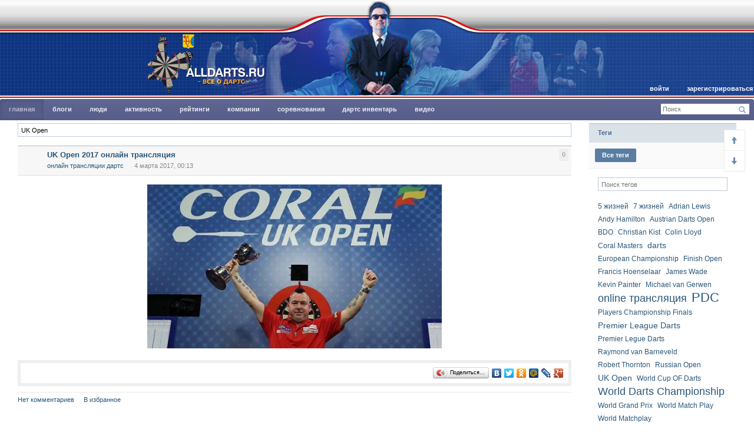

--- FILE ---
content_type: text/html; charset=utf-8
request_url: https://alldarts.ru/tag/UK%20Open/
body_size: 11513
content:
<!doctype html>

<!--[if lt IE 7]> <html class="no-js ie6 oldie" lang="ru"> <![endif]-->
<!--[if IE 7]>    <html class="no-js ie7 oldie" lang="ru"> <![endif]-->
<!--[if IE 8]>    <html class="no-js ie8 oldie" lang="ru"> <![endif]-->
<!--[if gt IE 8]><!--> <html class="no-js" lang="ru"> <!--<![endif]-->

<head>
	
	
	<meta charset="utf-8">
	<meta http-equiv="X-UA-Compatible" content="IE=edge,chrome=1">
	
	<title>UK Open / Поиск по тегам / Социальная сеть любителей дартс - Alldarts.ru</title>
	
	<meta name="description" content="UK Open 2017 онлайн трансляция.2013 UK Open (6–9 июня 2013) - online трансляция.Thornton Stuns Taylor For Title.UK Open Day One.">
	<meta name="keywords" content="Дартс, UK Open,онлайн трансляция, UK Open,online трансляция,дартс, PDC,UK Open,Robert Thornton, PDC,UK Open">


	<meta name="viewport" content="width=device-width, initial-scale=1.0">

	<meta name="google-site-verification" content="tjAWgBjbHCl-eAepVP2fRYZX5BkHJpSvY_1vbXWo5LQ" />
	<meta name='yandex-verification' content='6976a47a2ab6cf5a' />

	<link rel='stylesheet' type='text/css' href='https://alldarts.ru/templates/cache/social/f96644b7cdda44919fad9b06224ce67f.css' />


	<link href="https://alldarts.ru/templates/skin/social/images/favicon.ico?v1" rel="shortcut icon" />
	<link rel="search" type="application/opensearchdescription+xml" href="https://alldarts.ru/search/opensearch/" title="Дартс портал | Все о дартс" />

			<link rel="alternate" type="application/rss+xml" href="https://alldarts.ru/rss/tag/UK Open/" title="UK Open">
	
			<link rel="canonical" href="https://alldarts.ru/tag/UK Open/" />
		
		
	
	<script type="text/javascript">
		var DIR_WEB_ROOT 			= 'https://alldarts.ru';
		var DIR_STATIC_SKIN 		= 'https://alldarts.ru/templates/skin/social';
		var DIR_ROOT_ENGINE_LIB 	= 'https://alldarts.ru/engine/lib';
		var LIVESTREET_SECURITY_KEY = '5e1489e1d261d48f2798ac29afd691a7';
		var SESSION_ID				= 'irooen7oghu8034rj0fho3pv64';
		var BLOG_USE_TINYMCE		= '';
		
		var TINYMCE_LANG = 'en';
					TINYMCE_LANG = 'ru';
		
		var aRouter = new Array();
					aRouter['error'] = 'https://alldarts.ru/error/';
					aRouter['registration'] = 'https://alldarts.ru/registration/';
					aRouter['profile'] = 'https://alldarts.ru/profile/';
					aRouter['my'] = 'https://alldarts.ru/my/';
					aRouter['blog'] = 'https://alldarts.ru/blog/';
					aRouter['personal_blog'] = 'https://alldarts.ru/personal_blog/';
					aRouter['index'] = 'https://alldarts.ru/index/';
					aRouter['topic'] = 'https://alldarts.ru/topic/';
					aRouter['login'] = 'https://alldarts.ru/login/';
					aRouter['people'] = 'https://alldarts.ru/people/';
					aRouter['settings'] = 'https://alldarts.ru/settings/';
					aRouter['tag'] = 'https://alldarts.ru/tag/';
					aRouter['talk'] = 'https://alldarts.ru/talk/';
					aRouter['comments'] = 'https://alldarts.ru/comments/';
					aRouter['rss'] = 'https://alldarts.ru/rss/';
					aRouter['link'] = 'https://alldarts.ru/link/';
					aRouter['question'] = 'https://alldarts.ru/question/';
					aRouter['blogs'] = 'https://alldarts.ru/blogs/';
					aRouter['search'] = 'https://alldarts.ru/search/';
					aRouter['admin'] = 'https://alldarts.ru/admin/';
					aRouter['ajax'] = 'https://alldarts.ru/ajax/';
					aRouter['feed'] = 'https://alldarts.ru/feed/';
					aRouter['stream'] = 'https://alldarts.ru/stream/';
					aRouter['photoset'] = 'https://alldarts.ru/photoset/';
					aRouter['subscribe'] = 'https://alldarts.ru/subscribe/';
					aRouter['language'] = 'https://alldarts.ru/language/';
					aRouter['less'] = 'https://alldarts.ru/less/';
					aRouter['openid_login'] = 'https://alldarts.ru/openid_login/';
					aRouter['openid_settings'] = 'https://alldarts.ru/openid_settings/';
					aRouter['company'] = 'https://alldarts.ru/company/';
					aRouter['companies'] = 'https://alldarts.ru/companies/';
					aRouter['daoadmin'] = 'https://alldarts.ru/daoadmin/';
					aRouter['events'] = 'https://alldarts.ru/events/';
					aRouter['catalog'] = 'https://alldarts.ru/catalog/';
					aRouter['video'] = 'https://alldarts.ru/video/';
					aRouter['ivideo'] = 'https://alldarts.ru/ivideo/';
					aRouter['ivideo_ajax'] = 'https://alldarts.ru/ivideo_ajax/';
					aRouter['sitemap'] = 'https://alldarts.ru/sitemap/';
					aRouter['type'] = 'https://alldarts.ru/type/';
					aRouter['cckadmin'] = 'https://alldarts.ru/cckadmin/';
					aRouter['tournaments'] = 'https://alldarts.ru/tournaments/';
					aRouter['rating'] = 'https://alldarts.ru/rating/';
					aRouter['tournament_ajax'] = 'https://alldarts.ru/tournament_ajax/';
					aRouter['competitor'] = 'https://alldarts.ru/competitor/';
			</script>
	
	
	<script type='text/javascript' src='https://alldarts.ru/templates/cache/social/5b16e5529c9e81ab4f0da80669e0cae5.js'></script>
<!--[if lt IE 9]><script type='text/javascript' src='https://alldarts.ru/engine/lib/external/html5shiv.js'></script><![endif]-->
<script type='text/javascript' src='https://yandex.st/share/share.js'></script>

	
	
	<script type="text/javascript">
		var tinyMCE = false;
		ls.lang.load({"plugin_tournament_result_generated":"\u0422\u0430\u0431\u043b\u0438\u0446\u0430 \u0440\u0435\u0437\u0443\u043b\u044c\u0442\u0430\u0442\u043e\u0432 \u0443\u0441\u043f\u0435\u0448\u043d\u043e \u0441\u0444\u043e\u0440\u043c\u0438\u0440\u043e\u0432\u0430\u043d\u0430","plugin_tournament_event_competitors_delete_confirm":"\u0412\u044b \u0443\u0432\u0435\u0440\u0435\u043d\u044b?","plugin_tournament_event_competitors_delete_title":"\u0423\u0434\u0430\u043b\u0438\u0442\u044c","plugin_tournament_title_result_place":"\u0412\u0432\u0435\u0434\u0438\u0442\u0435 \u043c\u0435\u0441\u0442\u043e \u0441\u043f\u043e\u0440\u0442\u0441\u043c\u0435\u043d\u0430"});
		ls.lang.load({"fav_add":"\u0412 \u0438\u0437\u0431\u0440\u0430\u043d\u043d\u043e\u0435","fav_delete":"\u0418\u0437 \u0438\u0437\u0431\u0440\u0430\u043d\u043d\u043e\u0433\u043e","comment_fold":"\u0441\u0432\u0435\u0440\u043d\u0443\u0442\u044c \u0432\u0435\u0442\u043a\u0443","comment_unfold":"\u0440\u0430\u0437\u0432\u0435\u0440\u043d\u0443\u0442\u044c \u0432\u0435\u0442\u043a\u0443","blog_more_hide":"\u0421\u043a\u0440\u044b\u0442\u044c &uarr;","blog_more_view":"\u041f\u043e\u0434\u0440\u043e\u0431\u043d\u0435\u0439 &darr;","topic_photoset_upload_close":"\u0417\u0430\u043a\u0440\u044b\u0442\u044c","vote_like":"\u041d\u0440\u0430\u0432\u0438\u0442\u0441\u044f","vote_dont_like":"\u041d\u0435 \u043d\u0440\u0430\u0432\u0438\u0442\u0441\u044f","comment_subscribe":"\u043f\u043e\u0434\u043f\u0438\u0441\u0430\u0442\u044c\u0441\u044f \u043d\u0430 \u043d\u043e\u0432\u044b\u0435 \u043a\u043e\u043c\u043c\u0435\u043d\u0442\u0430\u0440\u0438\u0438","comment_unsubscribe":"\u043e\u0442\u043f\u0438\u0441\u0430\u0442\u044c\u0441\u044f \u043e\u0442 \u043a\u043e\u043c\u043c\u0435\u043d\u0442\u0430\u0440\u0438\u0435\u0432"});
		ls.registry.set('comment_max_tree',7);
		ls.registry.set('block_stream_show_tip',true);
	</script>
	
	
			<style>
			#container {
				min-width: 1000px;
				max-width: 1920px;
			}
		</style>
	
	
	<script>
  (function(i,s,o,g,r,a,m){i['GoogleAnalyticsObject']=r;i[r]=i[r]||function(){
  (i[r].q=i[r].q||[]).push(arguments)},i[r].l=1*new Date();a=s.createElement(o),
  m=s.getElementsByTagName(o)[0];a.async=1;a.src=g;m.parentNode.insertBefore(a,m)
  })(window,document,'script','https://www.google-analytics.com/analytics.js','ga');

  ga('create', 'UA-91343059-2', 'auto');
  ga('send', 'pageview');

</script>
		<script async src="//pagead2.googlesyndication.com/pagead/js/adsbygoogle.js"></script>
		<script>
            (adsbygoogle = window.adsbygoogle || []).push({
                google_ad_client: "ca-pub-0379487501389381",
                enable_page_level_ads: true
            });
		</script>
		<!-- Yandex.Metrika counter --> <script type="text/javascript"> (function (d, w, c) { (w[c] = w[c] || []).push(function() { try { w.yaCounter96562 = new Ya.Metrika({ id:96562, clickmap:true, trackLinks:true, accurateTrackBounce:true, webvisor:true, trackHash:true }); } catch(e) { } }); var n = d.getElementsByTagName("script")[0], s = d.createElement("script"), f = function () { n.parentNode.insertBefore(s, n); }; s.type = "text/javascript"; s.async = true; s.src = "https://mc.yandex.ru/metrika/watch.js"; if (w.opera == "[object Opera]") { d.addEventListener("DOMContentLoaded", f, false); } else { f(); } })(document, window, "yandex_metrika_callbacks"); </script> <noscript><div><img src="https://mc.yandex.ru/watch/96562" style="position:absolute; left:-9999px;" alt="" /></div></noscript> <!-- /Yandex.Metrika counter -->
	
	<script type="text/javascript">
	var LS_ROUTER_ACTION = 'tag';
	var LS_ROUTER_EVENT = 'UK Open';
</script>

</head>



	
	



<body class=" ls-user-role-guest ls-user-role-not-admin width-fluid">
	
	
	
				<div class="modal modal-login" id="window_login_form">
		<header class="modal-header">
			<h3>Авторизация</h3>
			<a href="#" class="close jqmClose"></a>
		</header>
		
		
		<script type="text/javascript">
			jQuery(function($){
				$('#popup-login-form').bind('submit',function(){
					ls.user.login('popup-login-form');
					return false;
				});
				$('#popup-login-form-submit').attr('disabled',false);
			});
		</script>
		
		<div class="modal-content">
			<ul class="nav nav-pills nav-pills-tabs">
				<li class="active js-block-popup-login-item" data-type="login"><a href="#">Войти</a></li>
									<li class="js-block-popup-login-item" data-type="registration"><a href="#">Регистрация</a></li>
								<li class="js-block-popup-login-item" data-type="reminder"><a href="#">Восстановление пароля</a></li>
			</ul>
			
			
			<div class="tab-content js-block-popup-login-content" data-type="login">
				
				<form action="https://alldarts.ru/login/" method="post" id="popup-login-form">
					﻿<div id="openid_block" style="margin-bottom: 25px; border-bottom: #999 2px solid; padding-bottom: 15px;">

<style>.hidden {display: none;}</style>


<link rel="stylesheet" type="text/css" href="https://alldarts.ru/plugins/autoopenid/templates/skin/default/css/style.css" media="all" />
Войдите под аккаунтом в социальной сети, или при помощи OpenId
<table class="openid_buttons" style="width: 100%;"> 
<tr>
<td>
<a class="opb facebook"  href="#" onclick="fb_open()" rel="open_facebook"title="Войти, используя Facebook"></a>
<a class="opb vk"   href="#" onclick="javascript: openid_vk()" title="Войти, используя ВКонтакте"></a>
<a class="opb twitter"  href="#" onclick="javascript: openid_twitter()" title="Войти, используя Twitter"></a>
<a class="opb google"  href="#" onclick="javascript: openid_google()" title="Войти, используя Google"></a>
<a class="opb yandex"  href="#" onclick="javascript: openid_yandex()" title="Войти, используя Yandex"></a>
</td>
<td style="text-align: right;">
<a style="font-size: 11px;" href="#" onclick="openid_toggleInput();">Указать OpenId</a>
</td>
</tr>
</table>
<div class="hidden" name="openid_manual">
<div class="lite-note" style="margin-top: 5px;" ><label for="login-input">OpenID</label>
<br>
<input type="text" class="input-text" maxlength="255" name="open_login" id="open_login" style="width: 300px;"/>
<input type="hidden" name="submit_open_login" id="submit_open_login_hidden" value="go"/>
<input type="hidden" value="" name="return" id="rreturn" />
					<button onclick="authRedir();return false;"  type="button" name="openid_button" class="button"><span><em>Войти</em></span></button>
</div>
</div>
<div id="vk_api_transport"></div>


<script type="text/javascript">
var sVkTransportPath='/plugins/autoopenid/include/xd_receiver.html';
var iVkAppId='2330183';
var sVkLoginPath='https://alldarts.ru/login/'+'openid/vk/';
var vkScope='friends';
var fbAppId='217518568322753';
var fbLoginPath='https://alldarts.ru/login/'+'openid/fb/';
var fbScope='user_birthday,user_website,email,user_about_me';
var sTwitterLoginPath='https://alldarts.ru/login/'+'openid/twitter/?authorize=1';
var base_redir_url = "https://alldarts.ru/login/openid/enter/";


	function getEl(id) {
		return document.getElementById(id);
	}

	function openid_yandex() {
		getEl('open_login').value='openid.yandex.ru';		
		authRedir();

	}
	
	function openid_rambler() {
		getEl('open_login').value='rambler.ru';		
		authRedir();
	}
	
	function openid_google() {
		getEl('open_login').value='https://www.google.com/accounts/o8/id';		
		authRedir();
	}
	function authRedir(){
		
		if (getEl('open_login').value) {
			str = base_redir_url+"?submit_open_login=go&open_login="+getEl('open_login').value+"&return="+getEl('rreturn').value;
			openid_setCookie("openid_referrer", window.location.href, 1);
			window.location = str;
		} else	{
			
			alert('Не указан OpenId');

		}

	}


	function openid_vk() {		
		openid_setCookie("openid_referrer", window.location.href, 1);
		window.location ='http://api.vkontakte.ru/oauth/authorize?client_id='+iVkAppId+'&redirect_uri='+sVkLoginPath+'&scope='+encodeURI(vkScope);  
	}	
	
   var w;
   function fb_open() {
		openid_setCookie("openid_referrer", window.location.href, 1);		
		window.location = 'https://www.facebook.com/dialog/oauth?client_id='+fbAppId+'&redirect_uri='+fbLoginPath+'&scope='+encodeURI(fbScope);
	  }
	function openid_twitter() {
		openid_setCookie("openid_referrer", window.location.href, 1);			
		window.location = sTwitterLoginPath;
	}	


	function openid_setCookie(c_name,value,exdays)
	{
		var exdate=new Date();
		exdate.setDate(exdate.getDate() + exdays);
		var c_value=escape(value) + ((exdays==null) ? "" : ";expires="+exdate.toUTCString())+";path=/";
		document.cookie=c_name + "=" + c_value;
	}	
	
	function openid_toggleInput(){
		var el;
		var col = document.getElementsByName('openid_manual');
		for (var key in col ){
			el=col[key];
			el.className = (el.className=='hidden')?'':'hidden';
		}
	}
	
</script>



</div>


					<p><label for="popup-login">Логин или эл. почта:</label>
					<input type="text" name="login" id="popup-login" class="input-text input-width-300"></p>
					
					<p><label for="popup-password">Пароль:</label>
					<input type="password" name="password" id="popup-password" class="input-text input-width-300">
					<small class="validate-error-hide validate-error-login"></small></p>
					
					<p><label><input type="checkbox" name="remember" class="input-checkbox" checked> Запомнить меня</label></p>

					

					<input type="hidden" name="return-path" value="https://alldarts.ru/tag/UK Open">
					<button type="submit" name="submit_login" class="button button-primary" id="popup-login-form-submit" disabled="disabled">Войти</button>
				</form>
				
			</div>


						<div data-type="registration" class="tab-content js-block-popup-login-content" style="display:none;">
				<script type="text/javascript">
					jQuery(document).ready(function($){
						$('#popup-registration-form').find('input.js-ajax-validate').blur(function(e){
							var aParams={ };
							if ($(e.target).attr('name')=='password_confirm') {
								aParams['password']=$('#popup-registration-user-password').val();
							}
							if ($(e.target).attr('name')=='password') {
								aParams['password']=$('#popup-registration-user-password').val();
								if ($('#popup-registration-user-password-confirm').val()) {
									ls.user.validateRegistrationField('password_confirm',$('#popup-registration-user-password-confirm').val(),$('#popup-registration-form'),{ 'password': $(e.target).val() });
								}
							}
							ls.user.validateRegistrationField($(e.target).attr('name'),$(e.target).val(),$('#popup-registration-form'),aParams);
						});
						$('#popup-registration-form').bind('submit',function(){
							ls.user.registration('popup-registration-form');
							return false;
						});
						$('#popup-registration-form-submit').attr('disabled',false);
					});
				</script>

				
				<form action="https://alldarts.ru/registration/" method="post" id="popup-registration-form">
					﻿<div id="openid_block" style="margin-bottom: 25px; border-bottom: #999 2px solid; padding-bottom: 15px;">

<style>.hidden {display: none;}</style>


<link rel="stylesheet" type="text/css" href="https://alldarts.ru/plugins/autoopenid/templates/skin/default/css/style.css" media="all" />
Войдите под аккаунтом в социальной сети, или при помощи OpenId
<table class="openid_buttons" style="width: 100%;"> 
<tr>
<td>
<a class="opb facebook"  href="#" onclick="fb_open()" rel="open_facebook"title="Войти, используя Facebook"></a>
<a class="opb vk"   href="#" onclick="javascript: openid_vk()" title="Войти, используя ВКонтакте"></a>
<a class="opb twitter"  href="#" onclick="javascript: openid_twitter()" title="Войти, используя Twitter"></a>
<a class="opb google"  href="#" onclick="javascript: openid_google()" title="Войти, используя Google"></a>
<a class="opb yandex"  href="#" onclick="javascript: openid_yandex()" title="Войти, используя Yandex"></a>
</td>
<td style="text-align: right;">
<a style="font-size: 11px;" href="#" onclick="openid_toggleInput();">Указать OpenId</a>
</td>
</tr>
</table>
<div class="hidden" name="openid_manual">
<div class="lite-note" style="margin-top: 5px;" ><label for="login-input">OpenID</label>
<br>
<input type="text" class="input-text" maxlength="255" name="open_login" id="open_login" style="width: 300px;"/>
<input type="hidden" name="submit_open_login" id="submit_open_login_hidden" value="go"/>
<input type="hidden" value="" name="return" id="rreturn" />
					<button onclick="authRedir();return false;"  type="button" name="openid_button" class="button"><span><em>Войти</em></span></button>
</div>
</div>
<div id="vk_api_transport"></div>


<script type="text/javascript">
var sVkTransportPath='/plugins/autoopenid/include/xd_receiver.html';
var iVkAppId='2330183';
var sVkLoginPath='https://alldarts.ru/login/'+'openid/vk/';
var vkScope='friends';
var fbAppId='217518568322753';
var fbLoginPath='https://alldarts.ru/login/'+'openid/fb/';
var fbScope='user_birthday,user_website,email,user_about_me';
var sTwitterLoginPath='https://alldarts.ru/login/'+'openid/twitter/?authorize=1';
var base_redir_url = "https://alldarts.ru/login/openid/enter/";


	function getEl(id) {
		return document.getElementById(id);
	}

	function openid_yandex() {
		getEl('open_login').value='openid.yandex.ru';		
		authRedir();

	}
	
	function openid_rambler() {
		getEl('open_login').value='rambler.ru';		
		authRedir();
	}
	
	function openid_google() {
		getEl('open_login').value='https://www.google.com/accounts/o8/id';		
		authRedir();
	}
	function authRedir(){
		
		if (getEl('open_login').value) {
			str = base_redir_url+"?submit_open_login=go&open_login="+getEl('open_login').value+"&return="+getEl('rreturn').value;
			openid_setCookie("openid_referrer", window.location.href, 1);
			window.location = str;
		} else	{
			
			alert('Не указан OpenId');

		}

	}


	function openid_vk() {		
		openid_setCookie("openid_referrer", window.location.href, 1);
		window.location ='http://api.vkontakte.ru/oauth/authorize?client_id='+iVkAppId+'&redirect_uri='+sVkLoginPath+'&scope='+encodeURI(vkScope);  
	}	
	
   var w;
   function fb_open() {
		openid_setCookie("openid_referrer", window.location.href, 1);		
		window.location = 'https://www.facebook.com/dialog/oauth?client_id='+fbAppId+'&redirect_uri='+fbLoginPath+'&scope='+encodeURI(fbScope);
	  }
	function openid_twitter() {
		openid_setCookie("openid_referrer", window.location.href, 1);			
		window.location = sTwitterLoginPath;
	}	


	function openid_setCookie(c_name,value,exdays)
	{
		var exdate=new Date();
		exdate.setDate(exdate.getDate() + exdays);
		var c_value=escape(value) + ((exdays==null) ? "" : ";expires="+exdate.toUTCString())+";path=/";
		document.cookie=c_name + "=" + c_value;
	}	
	
	function openid_toggleInput(){
		var el;
		var col = document.getElementsByName('openid_manual');
		for (var key in col ){
			el=col[key];
			el.className = (el.className=='hidden')?'':'hidden';
		}
	}
	
</script>



</div>


					<p><label for="popup-registration-login">Логин</label>
					<input type="text" name="login" id="popup-registration-login" value="" class="input-text input-width-300 js-ajax-validate" />
					<i class="icon-ok-green validate-ok-field-login" style="display: none"></i>
					<i class="icon-question-sign js-tip-help" title="Может состоять только из букв (A-Z a-z), цифр (0-9). Знак подчеркивания (_) лучше не использовать. Длина логина не может быть меньше 3 и больше 30 символов."></i>
					<small class="validate-error-hide validate-error-field-login"></small></p>

					<p><label for="popup-registration-mail">E-mail</label>
					<input type="text" name="mail" id="popup-registration-mail" value="" class="input-text input-width-300 js-ajax-validate" />
					<i class="icon-ok-green validate-ok-field-mail" style="display: none"></i>
					<i class="icon-question-sign js-tip-help" title="Для проверки регистрации и в целях безопасности нам нужен адрес вашей электропочты."></i>
					<small class="validate-error-hide validate-error-field-mail"></small></p>

					<p><label for="popup-registration-user-password">Пароль</label>
					<input type="password" name="password" id="popup-registration-user-password" value="" class="input-text input-width-300 js-ajax-validate" />
					<i class="icon-ok-green validate-ok-field-password" style="display: none"></i>
					<i class="icon-question-sign js-tip-help" title="Должен содержать не менее 5 символов и не может совпадать с логином. Не используйте простые пароли, будьте разумны."></i>
					<small class="validate-error-hide validate-error-field-password"></small></p>

					<p><label for="popup-registration-user-password-confirm">Повторите пароль</label>
					<input type="password" value="" id="popup-registration-user-password-confirm" name="password_confirm" class="input-text input-width-300 js-ajax-validate" />
					<i class="icon-ok-green validate-ok-field-password_confirm" style="display: none"></i>
					<small class="validate-error-hide validate-error-field-password_confirm"></small></p>

					
					<p><label for="popup-registration-captcha">Введите цифры и буквы</label>
					<img src="https://alldarts.ru/engine/lib/external/kcaptcha/index.php?PHPSESSID=irooen7oghu8034rj0fho3pv64" 
						 onclick="this.src='https://alldarts.ru/engine/lib/external/kcaptcha/index.php?PHPSESSID=irooen7oghu8034rj0fho3pv64&n='+Math.random();"
						 class="captcha-image" />
					<input type="text" name="captcha" id="popup-registration-captcha" value="" maxlength="3" class="input-text input-width-100 js-ajax-validate" />
					<small class="validate-error-hide validate-error-field-captcha"></small></p>
					

					

					<input type="hidden" name="return-path" value="https://alldarts.ru/tag/UK Open">
					<button type="submit" name="submit_register" class="button button-primary" id="popup-registration-form-submit" disabled="disabled">Зарегистрироваться</button>
				</form>
				
			</div>
						
			
			<div data-type="reminder" class="tab-content js-block-popup-login-content" style="display:none;">
				<script type="text/javascript">
					jQuery(document).ready(function($){
						$('#popup-reminder-form').bind('submit',function(){
							ls.user.reminder('popup-reminder-form');
							return false;
						});
						$('#popup-reminder-form-submit').attr('disabled',false);
					});
				</script>
				<form action="https://alldarts.ru/login/reminder/" method="POST" id="popup-reminder-form">
					<p><label for="popup-reminder-mail">Ваш e-mail</label>
					<input type="text" name="mail" id="popup-reminder-mail" class="input-text input-width-300" />
					<small class="validate-error-hide validate-error-reminder"></small></p>

					<button type="submit" name="submit_reminder" class="button button-primary" id="popup-reminder-form-submit" disabled="disabled">Получить ссылку на изменение пароля</button>
				</form>
			</div>
		</div>
	</div>

		

	<div id="container" class="">
		<header id="header" role="banner">
	
	<div id="headersub"></div>
	<div id="subheaderr"></div>
	<div id="subheaderl"></div>
	<a href="https://alldarts.ru" class="logo"></a>
	<nav id="userbar" class="clearfix">
		
		
		<ul class="nav nav-userbar">
							
				<li><a href="https://alldarts.ru/login/" class="js-login-form-show">Войти</a></li>
				<li><a href="https://alldarts.ru/registration/" class="js-registration-form-show">Зарегистрироваться</a></li>
					</ul>
	</nav>
	
	
	
</header>
		<nav id="nav">
	<ul class="nav nav-main">
		<li class="active"><a href="https://alldarts.ru">главная</a></li>
		<li ><a href="https://alldarts.ru/blogs/">Блоги</a></li>
		<li ><a href="https://alldarts.ru/people/">Люди</a></li>
		<li ><a href="https://alldarts.ru/stream/">Активность</a></li>

		<li ><a href="https://alldarts.ru/rating/" >Рейтинги</a></li><li ><a href='https://alldarts.ru/companies/'>Компании</a> <i></i></li>
<li ><a href="https://alldarts.ru/events/">Соревнования</a> <i></i></li><li ><a href="https://alldarts.ru/catalog/">Дартс инвентарь</a> <i></i></li><li ><a href='https://alldarts.ru/ivideo/'>Видео</a> <i></i></li>

	</ul>
	
	<form action="https://alldarts.ru/search/topics/" class="search">
		<input type="text" placeholder="Поиск" maxlength="255" name="q" class="input-text">
		<input type="submit" value="" title="Найти" class="input-submit icon icon-search">
	</form>
	
	
</nav>

		<div id="wrapper" class="">
		
			<div id="content-wrapper" class="">
				<div id="content" role="main" 
					class=""
					>
					
					

						

	
					
					


<form action="" method="GET" class="js-tag-search-form search-tags">
	<input type="text" name="tag" placeholder="Поиск тегов" value="UK Open" class="input-text input-width-full autocomplete-tags js-tag-search" />
</form>


	

															

<article class="topic topic-type-topic js-topic">
	<header class="topic-header">
		<h1 class="topic-title word-wrap">
						
						
							<a href="https://alldarts.ru/blog/dartsonline/104.html">UK Open 2017 онлайн трансляция</a>
					</h1>
		
		
				
		
		<div class="topic-info">
			<a href="https://alldarts.ru/blog/dartsonline/" class="topic-blog">Онлайн трансляции дартс</a>
			
			<time datetime="2017-03-04T00:13:11+03:00" title="4 марта 2017, 00:13">
				4 марта 2017, 00:13
			</time>
			
			
		</div>

				<div id="vote_area_topic_104" class="vote
																																														
															">
													<div class="vote-up" onclick="return ls.vote.vote(104,this,1,'topic');"></div>
			<div class="vote-down" onclick="return ls.vote.vote(104,this,-1,'topic');"></div>
			<div class="vote-count js-infobox-vote-topic" id="vote_total_topic_104" title="всего проголосовало: 0">
									0
							</div>
							<div id="vote-info-topic-104" style="display: none;">
					+ 0<br/>
					- 0<br/>
					&nbsp; 0<br/>
					
				</div>
					</div>
			</header>

   
   
<div class="topic-content text">
	
	
			<img src="https://alldarts.ru/uploads/images/00/00/01/2017/03/06/f3a4e716c8.jpg" class="image-center"/>
		
				
	
</div> 


				

	<footer class="topic-footer">
				
		<div class="topic-share" id="topic_share_104">
			
				<div class="yashare-auto-init" data-yashareTitle="UK Open 2017 онлайн трансляция" data-yashareLink="https://alldarts.ru/blog/dartsonline/104.html" data-yashareL10n="ru" data-yashareType="button" data-yashareQuickServices="yaru,vkontakte,facebook,twitter,odnoklassniki,moimir,lj,gplus"></div>
			
		</div>


		<ul class="topic-info clearfix">
							<li class="topic-info-comments">
											<a href="https://alldarts.ru/blog/dartsonline/104.html#comments" title="Комментариев">Нет комментариев</a>
									</li>
						
			<li class="topic-info-favourite">
				<a href="#" onclick="return ls.favourite.toggle(104,this,'topic');" class="favourite-text ">В избранное</a>
				<span class="favourite-text-count" id="fav_count_topic_104"></span>
			</li>
		
						
			
			
			<li class="topic-info-actions">			   
								
							</li>

			
			
		</ul>

		
			</footer>
</article> <!-- /.topic -->

																				

<article class="topic topic-type-topic js-topic">
	<header class="topic-header">
		<h1 class="topic-title word-wrap">
						
						
							<a href="https://alldarts.ru/blog/dartsonline/68.html">2013 UK Open (6–9 июня 2013) - online трансляция</a>
					</h1>
		
		
				
		
		<div class="topic-info">
			<a href="https://alldarts.ru/blog/dartsonline/" class="topic-blog">Онлайн трансляции дартс</a>
			
			<time datetime="2013-05-21T11:32:44+04:00" title="21 мая 2013, 11:32">
				21 мая 2013, 11:32
			</time>
			
			
		</div>

				<div id="vote_area_topic_68" class="vote
																																														
															">
													<div class="vote-up" onclick="return ls.vote.vote(68,this,1,'topic');"></div>
			<div class="vote-down" onclick="return ls.vote.vote(68,this,-1,'topic');"></div>
			<div class="vote-count js-infobox-vote-topic" id="vote_total_topic_68" title="всего проголосовало: 0">
									0
							</div>
							<div id="vote-info-topic-68" style="display: none;">
					+ 0<br/>
					- 0<br/>
					&nbsp; 0<br/>
					
				</div>
					</div>
			</header>

   
   
<div class="topic-content text">
	
	
			Расписание:<br/>
6.06.2013 22:00 (МСК)<br/>
7.06.2013 22:00 (МСК)<br/>
8.06.2013 16:00 (МСК)<br/>
8.06.2013 22:00 (МСК)<br/>
9.06.2013 16:00 (МСК) — Четвертьфиналы<br/>
9.06.2013 22:00 (МСК) — Финал
		
				
	
</div> 


				

	<footer class="topic-footer">
				
		<div class="topic-share" id="topic_share_68">
			
				<div class="yashare-auto-init" data-yashareTitle="2013 UK Open (6–9 июня 2013) - online трансляция" data-yashareLink="https://alldarts.ru/blog/dartsonline/68.html" data-yashareL10n="ru" data-yashareType="button" data-yashareQuickServices="yaru,vkontakte,facebook,twitter,odnoklassniki,moimir,lj,gplus"></div>
			
		</div>


		<ul class="topic-info clearfix">
							<li class="topic-info-comments">
											<a href="https://alldarts.ru/blog/dartsonline/68.html#comments" title="Комментариев">Нет комментариев</a>
									</li>
						
			<li class="topic-info-favourite">
				<a href="#" onclick="return ls.favourite.toggle(68,this,'topic');" class="favourite-text ">В избранное</a>
				<span class="favourite-text-count" id="fav_count_topic_68"></span>
			</li>
		
						
			
			
			<li class="topic-info-actions">			   
								
							</li>

			
			
		</ul>

		
			</footer>
</article> <!-- /.topic -->

																				

<article class="topic topic-type-topic js-topic">
	<header class="topic-header">
		<h1 class="topic-title word-wrap">
						
						
							<a href="https://alldarts.ru/company/pdc_/blog/47.html">Thornton Stuns Taylor For Title</a>
					</h1>
		
		
				
		
		<div class="topic-info">
			<a href="https://alldarts.ru/company/pdc_/blog/" class="topic-blog">Блог компании Professional Darts Corporation (PDC)</a>
			
			<time datetime="2012-06-18T16:51:15+04:00" title="18 июня 2012, 16:51">
				18 июня 2012, 16:51
			</time>
			
			
		</div>

				<div id="vote_area_topic_47" class="vote
																																														
															">
													<div class="vote-up" onclick="return ls.vote.vote(47,this,1,'topic');"></div>
			<div class="vote-down" onclick="return ls.vote.vote(47,this,-1,'topic');"></div>
			<div class="vote-count js-infobox-vote-topic" id="vote_total_topic_47" title="всего проголосовало: 0">
									0
							</div>
							<div id="vote-info-topic-47" style="display: none;">
					+ 0<br/>
					- 0<br/>
					&nbsp; 0<br/>
					
				</div>
					</div>
			</header>

   
   
<div class="topic-content text">
	
	
			ROBERT THORNTON produced a sensational upset to stun Phil Taylor and win the Speedy Services UK Open on Sunday night, defeating the world number one 11-5 at the Reebok Stadium in Bolton.<br/>

		
					<br/>
			<a href="https://alldarts.ru/company/pdc_/blog/47.html#cut" title="Читать дальше">
									Читать дальше
							</a>
				
	
</div> 


				

	<footer class="topic-footer">
				
		<div class="topic-share" id="topic_share_47">
			
				<div class="yashare-auto-init" data-yashareTitle="Thornton Stuns Taylor For Title" data-yashareLink="https://alldarts.ru/company/pdc_/blog/47.html" data-yashareL10n="ru" data-yashareType="button" data-yashareQuickServices="yaru,vkontakte,facebook,twitter,odnoklassniki,moimir,lj,gplus"></div>
			
		</div>


		<ul class="topic-info clearfix">
							<li class="topic-info-comments">
											<a href="https://alldarts.ru/company/pdc_/blog/47.html#comments" title="Комментариев">Нет комментариев</a>
									</li>
						
			<li class="topic-info-favourite">
				<a href="#" onclick="return ls.favourite.toggle(47,this,'topic');" class="favourite-text ">В избранное</a>
				<span class="favourite-text-count" id="fav_count_topic_47"></span>
			</li>
		
						
			
			
			<li class="topic-info-actions">			   
								
							</li>

			
			
		</ul>

		
			</footer>
</article> <!-- /.topic -->

																				

<article class="topic topic-type-topic js-topic">
	<header class="topic-header">
		<h1 class="topic-title word-wrap">
						
						
							<a href="https://alldarts.ru/company/pdc_/blog/46.html">UK Open Day One</a>
					</h1>
		
		
				
		
		<div class="topic-info">
			<a href="https://alldarts.ru/company/pdc_/blog/" class="topic-blog">Блог компании Professional Darts Corporation (PDC)</a>
			
			<time datetime="2012-06-08T15:32:39+04:00" title="8 июня 2012, 15:32">
				8 июня 2012, 15:32
			</time>
			
			
		</div>

				<div id="vote_area_topic_46" class="vote
																																														
															">
													<div class="vote-up" onclick="return ls.vote.vote(46,this,1,'topic');"></div>
			<div class="vote-down" onclick="return ls.vote.vote(46,this,-1,'topic');"></div>
			<div class="vote-count js-infobox-vote-topic" id="vote_total_topic_46" title="всего проголосовало: 0">
									0
							</div>
							<div id="vote-info-topic-46" style="display: none;">
					+ 0<br/>
					- 0<br/>
					&nbsp; 0<br/>
					
				</div>
					</div>
			</header>

   
   
<div class="topic-content text">
	
	
			REIGNING CHAMPION James Wade overcame a major scare against Stephen Bunting on the opening night of the Speedy Services UK Open in Bolton on Thursday, as Ted Hankey exited the event to Mervyn King.<br/>
<br/>
World number three Wade stared defeat in the face against Merseyside's Bunting, one of the 64 amateur qualifiers who are competing alongside the sport's top names in the £200,000 event.<br/>

		
					<br/>
			<a href="https://alldarts.ru/company/pdc_/blog/46.html#cut" title="Читать дальше">
									Читать дальше
							</a>
				
	
</div> 


				

	<footer class="topic-footer">
				
		<div class="topic-share" id="topic_share_46">
			
				<div class="yashare-auto-init" data-yashareTitle="UK Open Day One" data-yashareLink="https://alldarts.ru/company/pdc_/blog/46.html" data-yashareL10n="ru" data-yashareType="button" data-yashareQuickServices="yaru,vkontakte,facebook,twitter,odnoklassniki,moimir,lj,gplus"></div>
			
		</div>


		<ul class="topic-info clearfix">
							<li class="topic-info-comments">
											<a href="https://alldarts.ru/company/pdc_/blog/46.html#comments" title="Комментариев">Нет комментариев</a>
									</li>
						
			<li class="topic-info-favourite">
				<a href="#" onclick="return ls.favourite.toggle(46,this,'topic');" class="favourite-text ">В избранное</a>
				<span class="favourite-text-count" id="fav_count_topic_46"></span>
			</li>
		
						
			
			
			<li class="topic-info-actions">			   
								
							</li>

			
			
		</ul>

		
			</footer>
</article> <!-- /.topic -->

						
	

				<div class="modal-dao" id="item-ajax-modal" style="display: none"></div>
			</div> <!-- /content -->
		</div> <!-- /content-wrapper -->

		
					<aside id="sidebar" >
	

						<section class="block block-type-tags">
	<header class="block-header">
		<h3>Теги</h3>
	</header>
	
	
	<div class="block-content">
		<ul class="nav nav-pills">
			<li class="active js-block-tags-item" data-type="all"><a href="#">Все теги</a></li>
			
			
		</ul>

		<form action="" method="GET" class="js-tag-search-form search-tags">
			<input type="text" name="tag" placeholder="Поиск тегов" value="" class="input-text input-width-full autocomplete-tags js-tag-search" />
		</form>

		<div class="js-block-tags-content" data-type="all">
							<ul class="tag-cloud">
											<li><a class="tag-size-1" href="https://alldarts.ru/tag/5%20%D0%B6%D0%B8%D0%B7%D0%BD%D0%B5%D0%B9/">5 жизней</a></li>
											<li><a class="tag-size-1" href="https://alldarts.ru/tag/7%20%D0%B6%D0%B8%D0%B7%D0%BD%D0%B5%D0%B9/">7 жизней</a></li>
											<li><a class="tag-size-2" href="https://alldarts.ru/tag/Adrian%20Lewis/">Adrian Lewis</a></li>
											<li><a class="tag-size-1" href="https://alldarts.ru/tag/Andy%20Hamilton/">Andy Hamilton</a></li>
											<li><a class="tag-size-1" href="https://alldarts.ru/tag/Austrian%20Darts%20Open/">Austrian Darts Open</a></li>
											<li><a class="tag-size-2" href="https://alldarts.ru/tag/BDO/">BDO</a></li>
											<li><a class="tag-size-1" href="https://alldarts.ru/tag/Christian%20Kist/">Christian Kist</a></li>
											<li><a class="tag-size-1" href="https://alldarts.ru/tag/Colin%20Lloyd/">Colin Lloyd</a></li>
											<li><a class="tag-size-1" href="https://alldarts.ru/tag/Coral%20Masters/">Coral Masters</a></li>
											<li><a class="tag-size-3" href="https://alldarts.ru/tag/darts/">darts</a></li>
											<li><a class="tag-size-2" href="https://alldarts.ru/tag/European%20Championship/">European Championship</a></li>
											<li><a class="tag-size-1" href="https://alldarts.ru/tag/Finish%20Open/">Finish Open</a></li>
											<li><a class="tag-size-1" href="https://alldarts.ru/tag/Francis%20Hoenselaar/">Francis Hoenselaar</a></li>
											<li><a class="tag-size-1" href="https://alldarts.ru/tag/James%20Wade/">James Wade</a></li>
											<li><a class="tag-size-1" href="https://alldarts.ru/tag/Kevin%20Painter/">Kevin Painter</a></li>
											<li><a class="tag-size-1" href="https://alldarts.ru/tag/Michael%20van%20Gerwen/">Michael van Gerwen</a></li>
											<li><a class="tag-size-6" href="https://alldarts.ru/tag/online%20%D1%82%D1%80%D0%B0%D0%BD%D1%81%D0%BB%D1%8F%D1%86%D0%B8%D1%8F/">online трансляция</a></li>
											<li><a class="tag-size-9" href="https://alldarts.ru/tag/PDC/">PDC</a></li>
											<li><a class="tag-size-2" href="https://alldarts.ru/tag/Players%20Championship%20Finals/">Players Championship Finals</a></li>
											<li><a class="tag-size-3" href="https://alldarts.ru/tag/Premier%20League%20Darts/">Premier League Darts</a></li>
											<li><a class="tag-size-2" href="https://alldarts.ru/tag/Premier%20Legue%20Darts/">Premier Legue Darts</a></li>
											<li><a class="tag-size-1" href="https://alldarts.ru/tag/Raymond%20van%20Barneveld/">Raymond van Barneveld</a></li>
											<li><a class="tag-size-1" href="https://alldarts.ru/tag/Robert%20Thornton/">Robert Thornton</a></li>
											<li><a class="tag-size-1" href="https://alldarts.ru/tag/Russian%20Open/">Russian Open</a></li>
											<li><a class="tag-size-4" href="https://alldarts.ru/tag/UK%20Open/">UK Open</a></li>
											<li><a class="tag-size-2" href="https://alldarts.ru/tag/World%20Cup%20OF%20Darts/">World Cup OF Darts</a></li>
											<li><a class="tag-size-5" href="https://alldarts.ru/tag/World%20Darts%20Championship/">World Darts Championship</a></li>
											<li><a class="tag-size-2" href="https://alldarts.ru/tag/World%20Grand%20Prix/">World Grand Prix</a></li>
											<li><a class="tag-size-1" href="https://alldarts.ru/tag/World%20Match%20Play/">World Match Play</a></li>
											<li><a class="tag-size-1" href="https://alldarts.ru/tag/World%20Matchplay/">World Matchplay</a></li>
											<li><a class="tag-size-3" href="https://alldarts.ru/tag/%D0%B0%D0%BC%D0%B5%D1%80%D0%B8%D0%BA%D0%B0%D0%BD%D1%81%D0%BA%D0%B8%D0%B9%20%D0%BA%D1%80%D0%B8%D0%BA%D0%B5%D1%82/">американский крикет</a></li>
											<li><a class="tag-size-1" href="https://alldarts.ru/tag/%D0%B0%D0%BD%D0%B0%D1%81%D1%82%D0%B0%D1%81%D0%B8%D1%8F%20%D0%B4%D0%BE%D0%B1%D1%80%D0%BE%D0%BC%D1%8B%D1%81%D0%BB%D0%BE%D0%B2%D0%B0/">анастасия добромыслова</a></li>
											<li><a class="tag-size-1" href="https://alldarts.ru/tag/%D0%B0%D0%BF%D0%BF%D0%B0%D1%80%D0%B0%D1%82/">аппарат</a></li>
											<li><a class="tag-size-1" href="https://alldarts.ru/tag/%D0%B1%D0%BE%D0%BB%D1%8C%D1%88%D0%BE%D0%B9%20%D1%80%D0%B0%D1%83%D0%BD%D0%B4/">большой раунд</a></li>
											<li><a class="tag-size-1" href="https://alldarts.ru/tag/%D0%B1%D1%83%D0%BB%D0%BB/">булл</a></li>
											<li><a class="tag-size-2" href="https://alldarts.ru/tag/%D0%92%D1%81%D0%B5%D1%80%D0%BE%D1%81%D1%81%D0%B8%D0%B9%D1%81%D0%BA%D0%B8%D0%B5%20%D1%81%D0%BE%D1%80%D0%B5%D0%B2%D0%BD%D0%BE%D0%B2%D0%B0%D0%BD%D0%B8%D1%8F/">Всероссийские соревнования</a></li>
											<li><a class="tag-size-10" href="https://alldarts.ru/tag/%D0%B4%D0%B0%D1%80%D1%82%D1%81/">дартс</a></li>
											<li><a class="tag-size-2" href="https://alldarts.ru/tag/%D0%B4%D0%B0%D1%80%D1%82%D1%81%20%D0%BB%D0%B8%D0%B3%D0%B0/">дартс лига</a></li>
											<li><a class="tag-size-1" href="https://alldarts.ru/tag/%D0%B4%D1%80%D0%BE%D1%82%D0%B8%D0%BA/">дротик</a></li>
											<li><a class="tag-size-2" href="https://alldarts.ru/tag/%D0%97%D0%B2%D0%B5%D0%B7%D0%B4%D1%8B%20%D0%9F%D0%BE%D0%B4%D0%BC%D0%BE%D1%81%D0%BA%D0%BE%D0%B2%D1%8C%D1%8F/">Звезды Подмосковья</a></li>
											<li><a class="tag-size-1" href="https://alldarts.ru/tag/%D0%B8%D0%B3%D1%80%D0%B0/">игра</a></li>
											<li><a class="tag-size-4" href="https://alldarts.ru/tag/%D0%9A%D0%B8%D1%80%D0%BE%D0%B2/">Киров</a></li>
											<li><a class="tag-size-1" href="https://alldarts.ru/tag/%D0%9A%D0%B8%D1%80%D0%BE%D0%B2%D1%81%D0%BA%D0%B0%D1%8F%20%D0%BE%D0%B1%D0%BB%D0%B0%D1%81%D1%82%D1%8C/">Кировская область</a></li>
											<li><a class="tag-size-1" href="https://alldarts.ru/tag/%D0%9A%D0%BB%D0%B5%D0%B2%D0%B5%D1%80%20%D0%BF%D0%B0%D0%B1/">Клевер паб</a></li>
											<li><a class="tag-size-3" href="https://alldarts.ru/tag/%D0%9A%D0%BE%D0%BC%D0%B0%D0%BD%D0%B4%D0%BD%D1%8B%D0%B9%20%D1%87%D0%B5%D0%BC%D0%BF%D0%B8%D0%BE%D0%BD%D0%B0%D1%82%20%D0%A0%D0%BE%D1%81%D1%81%D0%B8%D0%B8/">Командный чемпионат России</a></li>
											<li><a class="tag-size-1" href="https://alldarts.ru/tag/%D0%BA%D1%80%D0%B8%D0%BA%D0%B5%D1%82/">крикет</a></li>
											<li><a class="tag-size-2" href="https://alldarts.ru/tag/%D0%BA%D1%83%D0%B1%D0%BE%D0%BA%20%D0%BC%D0%B8%D1%80%D0%B0%20%D0%BF%D0%BE%20%D0%B4%D0%B0%D1%80%D1%82%D1%81/">кубок мира по дартс</a></li>
											<li><a class="tag-size-2" href="https://alldarts.ru/tag/%D0%9A%D1%83%D0%B1%D0%BE%D0%BA%20%D0%A0%D0%BE%D1%81%D1%81%D0%B8%D0%B8/">Кубок России</a></li>
											<li><a class="tag-size-1" href="https://alldarts.ru/tag/%D0%9C%D0%B0%D1%81%D1%82%D0%B5%D1%80%20%D1%81%D0%BF%D0%BE%D1%80%D1%82%D0%B0%20%D0%BF%D0%BE%20%D0%B4%D0%B0%D1%80%D1%82%D1%81/">Мастер спорта по дартс</a></li>
											<li><a class="tag-size-1" href="https://alldarts.ru/tag/%D0%BD%D0%B0%D0%B1%D0%BE%D1%80%20%D0%BE%D1%87%D0%BA%D0%BE%D0%B2/">набор очков</a></li>
											<li><a class="tag-size-2" href="https://alldarts.ru/tag/%D0%BE%D0%BD%D0%BB%D0%B0%D0%B9%D0%BD%20%D1%82%D1%80%D0%B0%D0%BD%D1%81%D0%BB%D1%8F%D1%86%D0%B8%D1%8F/">онлайн трансляция</a></li>
											<li><a class="tag-size-1" href="https://alldarts.ru/tag/%D0%9F%D0%B5%D0%BD%D0%B7%D0%B5%D0%BD%D1%81%D0%BA%D0%B0%D1%8F%20%D0%BE%D0%B1%D0%BB%D0%B0%D1%81%D1%82%D1%8C/">Пензенская область</a></li>
											<li><a class="tag-size-1" href="https://alldarts.ru/tag/%D0%9F%D0%B5%D1%80%D0%BC%D1%8C/">Пермь</a></li>
											<li><a class="tag-size-1" href="https://alldarts.ru/tag/%D0%9F%D0%BE%D0%BB%20%D0%9D%D0%B8%D0%BA%D0%BE%D0%BB%D1%81%D0%BE%D0%BD/">Пол Николсон</a></li>
											<li><a class="tag-size-2" href="https://alldarts.ru/tag/%D0%BF%D1%80%D0%B0%D0%B2%D0%B8%D0%BB%D0%B0%20%D0%B4%D0%B0%D1%80%D1%82%D1%81/">правила дартс</a></li>
											<li><a class="tag-size-7" href="https://alldarts.ru/tag/%D0%BF%D1%80%D0%B0%D0%B2%D0%B8%D0%BB%D0%B0%20%D0%B8%D0%B3%D1%80%D1%8B/">правила игры</a></li>
											<li><a class="tag-size-1" href="https://alldarts.ru/tag/%D1%80%D0%B0%D0%B7%D0%B2%D0%BB%D0%B5%D1%87%D0%B5%D0%BD%D0%B8%D0%B5/">развлечение</a></li>
											<li><a class="tag-size-1" href="https://alldarts.ru/tag/%D1%81%D0%B5%D0%BA%D1%82%D0%BE%D1%80%2020/">сектор 20</a></li>
											<li><a class="tag-size-2" href="https://alldarts.ru/tag/%D1%82%D0%B5%D1%85%D0%BD%D0%B8%D0%BA%D0%B0%20%D0%B1%D1%80%D0%BE%D1%81%D0%BA%D0%B0%20%D0%B2%20%D0%B4%D0%B0%D1%80%D1%82%D1%81/">техника броска в дартс</a></li>
											<li><a class="tag-size-1" href="https://alldarts.ru/tag/%D1%85%D0%BE%D0%BA%D0%BA%D0%B5%D0%B9/">хоккей</a></li>
											<li><a class="tag-size-3" href="https://alldarts.ru/tag/%D1%87%D0%B5%D0%BC%D0%BF%D0%B8%D0%BE%D0%BD%20%D0%BC%D0%B8%D1%80%D0%B0%20%D0%BF%D0%BE%20%D0%B4%D0%B0%D1%80%D1%82%D1%81/">чемпион мира по дартс</a></li>
											<li><a class="tag-size-1" href="https://alldarts.ru/tag/%D1%87%D0%B5%D0%BC%D0%BF%D0%B8%D0%BE%D0%BD%D0%B0%D1%82%20%D0%9A%D0%B8%D1%80%D0%BE%D0%B2%D1%81%D0%BA%D0%BE%D0%B9%20%D0%BE%D0%B1%D0%BB%D0%B0%D1%81%D1%82%D0%B8/">чемпионат Кировской области</a></li>
											<li><a class="tag-size-2" href="https://alldarts.ru/tag/%D1%87%D0%B5%D0%BC%D0%BF%D0%B8%D0%BE%D0%BD%D0%B0%D1%82%20%D0%BC%D0%B8%D1%80%D0%B0/">чемпионат мира</a></li>
											<li><a class="tag-size-1" href="https://alldarts.ru/tag/%D1%87%D0%B5%D0%BC%D0%BF%D0%B8%D0%BE%D0%BD%D0%B0%D1%82%20%D0%9C%D0%BE%D1%81%D0%BA%D0%BE%D0%B2%D1%81%D0%BA%D0%BE%D0%B9%20%D0%BE%D0%B1%D0%BB%D0%B0%D1%81%D1%82%D0%B8/">чемпионат Московской области</a></li>
											<li><a class="tag-size-3" href="https://alldarts.ru/tag/%D1%87%D0%B5%D0%BC%D0%BF%D0%B8%D0%BE%D0%BD%D0%B0%D1%82%20%D0%9F%D0%A4%D0%9E/">чемпионат ПФО</a></li>
											<li><a class="tag-size-1" href="https://alldarts.ru/tag/%D0%A7%D0%B5%D0%BC%D0%BF%D0%B8%D0%BE%D0%BD%D0%B0%D1%82%20%D0%A0%D0%BE%D1%81%D1%81%D0%B8%D0%B8/">Чемпионат России</a></li>
											<li><a class="tag-size-2" href="https://alldarts.ru/tag/%D0%A7%D0%B5%D0%BC%D0%BF%D0%B8%D0%BE%D0%BD%D0%B0%D1%82%20%D0%A0%D0%BE%D1%81%D1%81%D0%B8%D0%B8%20%D0%BF%D0%BE%20%D0%B4%D0%B0%D1%80%D1%82%D1%81/">Чемпионат России по дартс</a></li>
											<li><a class="tag-size-1" href="https://alldarts.ru/tag/%D0%A7%D0%B5%D0%BC%D0%BF%D0%B8%D0%BE%D0%BD%D0%B0%D1%82%20%D0%A0%D0%BE%D1%81%D1%81%D0%B8%D0%B8%20%D0%BF%D0%BE%20%D0%BA%D1%80%D0%B8%D0%BA%D0%B5%D1%82%D1%83/">Чемпионат России по крикету</a></li>
											<li><a class="tag-size-2" href="https://alldarts.ru/tag/%D1%87%D0%B5%D0%BC%D0%BF%D0%B8%D0%BE%D0%BD%D0%BA%D0%B0%20%D0%BC%D0%B8%D1%80%D0%B0%20%D0%BF%D0%BE%20%D0%B4%D0%B0%D1%80%D1%82%D1%81/">чемпионка мира по дартс</a></li>
											<li><a class="tag-size-2" href="https://alldarts.ru/tag/%D0%AD%D0%B4%D1%80%D0%B8%D0%B0%D0%BD%20%D0%9B%D1%8C%D1%8E%D0%B8%D1%81/">Эдриан Льюис</a></li>
									</ul>
					</div>

			</div>
</section>
										<section class="block block-type-stream">
	<header class="block-header">
		<h3><a href="https://alldarts.ru/comments/" title="Вся активность">Активность</a></h3>
		<div class="block-update js-block-stream-update"></div>
	</header>

	
	
	<div class="block-content">
		<ul class="nav nav-pills js-block-stream-nav" >
			<li class="active js-block-stream-item" data-type="comment"><a href="#">Комментарии</a></li>
			<li class="js-block-stream-item" data-type="topic"><a href="#">Топики</a></li>
			
		</ul>
		
		<ul class="nav nav-pills js-block-stream-dropdown" style="display: none;">
			<li class="dropdown active js-block-stream-dropdown-trigger"><a href="#">Комментарии</a> <i class="arrow"></i>
				<ul class="dropdown-menu js-block-stream-dropdown-items">
					<li class="active js-block-stream-item" data-type="comment"><a href="#">Комментарии</a></li>
					<li class="js-block-stream-item" data-type="topic"><a href="#">Топики</a></li>
					
				</ul>
			</li>
		</ul>
		
		
		<div class="js-block-stream-content">
			<ul class="item-list">
									
		<li class="js-title-comment" title="Полностью согласен с Романом. Очень увлекательная игра.">
			<a href="https://alldarts.ru/profile/AleksandrKozyrev/"><img src="https://alldarts.ru/uploads/images/00/00/69/2013/11/10/avatar_48x48.jpg?032122" alt="avatar" class="avatar" /></a>
			
			<a href="https://alldarts.ru/profile/AleksandrKozyrev/" class="author">AleksandrKozyrev</a> &rarr;
			<a href="https://alldarts.ru/blog/rules/" class="blog-name">Правила дартс</a> &rarr;
			<a href="https://alldarts.ru/blog/rules/12.html">Правила игры «Американский Крикет»</a>
			
			<p>
				<time datetime="2013-12-24T12:32:25+04:00">24 декабря 2013, 12:32</time> |
				<a href="https://alldarts.ru/blog/rules/12.html#comment15">
					4&nbsp;комментария
				</a>
			</p>
		</li>
									
		<li class="js-title-comment" title="fix">
			<a href="https://alldarts.ru/profile/admin/"><img src="https://alldarts.ru/templates/skin/social/images/avatar_male_48x48.png" alt="avatar" class="avatar" /></a>
			
			<a href="https://alldarts.ru/profile/admin/" class="author">admin</a> &rarr;
			<a href="https://alldarts.ru/blog/rules/" class="blog-name">Правила дартс</a> &rarr;
			<a href="https://alldarts.ru/blog/rules/49.html">ПРАВИЛА ВИДА СПОРТА &quot;ДАРТС&quot;</a>
			
			<p>
				<time datetime="2013-01-13T22:44:22+04:00">13 января 2013, 22:44</time> |
				<a href="https://alldarts.ru/blog/rules/49.html#comment14">
					2&nbsp;комментария
				</a>
			</p>
		</li>
									
		<li class="js-title-comment" title="Набор очко — отличная тренировка. Каждый день играю. Но больше шестисот не удается набрать, все...">
			<a href="https://alldarts.ru/profile/volfram/"><img src="https://alldarts.ru/templates/skin/social/images/avatar_male_48x48.png" alt="avatar" class="avatar" /></a>
			
			<a href="https://alldarts.ru/profile/volfram/" class="author">volfram</a> &rarr;
			<a href="https://alldarts.ru/blog/rules/" class="blog-name">Правила дартс</a> &rarr;
			<a href="https://alldarts.ru/blog/rules/29.html">Набор очков</a>
			
			<p>
				<time datetime="2012-04-08T18:55:12+04:00">8 апреля 2012, 18:55</time> |
				<a href="https://alldarts.ru/blog/rules/29.html#comment8">
					1&nbsp;комментарий
				</a>
			</p>
		</li>
	</ul>


<footer>
	<a href="https://alldarts.ru/comments/">Вся активность</a> <a href="https://alldarts.ru/rss/allcomments/">RSS</a>
</footer>
		</div>
	</div>
</section>


					
</aside>
			</div> <!-- /wrapper -->

	
	<footer id="footer">
		<div class="copyright">
			&copy; Powered by <a href="http://livestreetcms.org">LiveStreet CMS</a>
		</div>
			
		<ul>
			<li><a href="https://alldarts.ru">Топики</a></li>
			<li><a href="https://alldarts.ru/blogs/">Блоги</a></li>
			<li><a href="https://alldarts.ru/people/">Люди</a></li>
			<li><a href="https://alldarts.ru/top/">Рейтинг</a></li>
			
		</ul>
		
		
	</footer>
</div> <!-- /container -->

<aside class="toolbar">
	

								
											<section class="toolbar-topic" id="" style="">
		<a href="#" onclick="return ls.toolbar.topic.goPrev();" title="Предыдущий топик" class="toolbar-topic-prev"><i class="icon-arrow-up"></i></a>
		<a href="#" onclick="return ls.toolbar.topic.goNext();" title="Следующий топик" class="toolbar-topic-next"><i class="icon-arrow-down"></i></a>
	</section>

	

										<section class="toolbar-scrollup" id="toolbar_scrollup">
	<a href="#" onclick="return ls.toolbar.up.goUp();" title="Вверх" class="toolbar-topic-prev"><i class="icon-chevron-up"></i></a>
</section>
			
</aside>


			<script type="text/javascript">
			var _lsIsLoadGA=(typeof(window._gaq)=='undefined') ? false : true ;

			  var _gaq = _gaq || [];
			  _gaq.push(['lscounter._setAccount', 'UA-28922093-1']);
			  _gaq.push(['lscounter._trackPageview']);

			if (!_lsIsLoadGA) {
			  (function() {
				var ga = document.createElement('script'); ga.type = 'text/javascript'; ga.async = true;
				ga.src = ('https:' == document.location.protocol ? 'https://ssl' : 'http://www') + '.google-analytics.com/ga.js';
				var s = document.getElementsByTagName('script')[0]; s.parentNode.insertBefore(ga, s);
			  })();
			}
			</script>
		

</body>
</html>

--- FILE ---
content_type: text/html; charset=utf-8
request_url: https://www.google.com/recaptcha/api2/aframe
body_size: 265
content:
<!DOCTYPE HTML><html><head><meta http-equiv="content-type" content="text/html; charset=UTF-8"></head><body><script nonce="rCII6mVtyvssNqzN6daiyw">/** Anti-fraud and anti-abuse applications only. See google.com/recaptcha */ try{var clients={'sodar':'https://pagead2.googlesyndication.com/pagead/sodar?'};window.addEventListener("message",function(a){try{if(a.source===window.parent){var b=JSON.parse(a.data);var c=clients[b['id']];if(c){var d=document.createElement('img');d.src=c+b['params']+'&rc='+(localStorage.getItem("rc::a")?sessionStorage.getItem("rc::b"):"");window.document.body.appendChild(d);sessionStorage.setItem("rc::e",parseInt(sessionStorage.getItem("rc::e")||0)+1);localStorage.setItem("rc::h",'1769911367298');}}}catch(b){}});window.parent.postMessage("_grecaptcha_ready", "*");}catch(b){}</script></body></html>

--- FILE ---
content_type: text/css
request_url: https://alldarts.ru/templates/cache/social/f96644b7cdda44919fad9b06224ce67f.css
body_size: 39594
content:
/*! normalize.css 2012-03-06T10:21 UTC - http://github.com/necolas/normalize.css */

/* =============================================================================
   HTML5 display definitions
   ========================================================================== */

/*
 * Corrects block display not defined in IE6/7/8/9 & FF3
 */

article,
aside,
details,
figcaption,
figure,
footer,
header,
hgroup,
nav,
section,
summary {
	display: block;
}

/*
 * Corrects inline-block display not defined in IE6/7/8/9 & FF3
 */

audio,
canvas,
video {
	display: inline-block;
	*display: inline;
	*zoom: 1;
}

/*
 * Prevents modern browsers from displaying 'audio' without controls
 * Remove excess height in iOS5 devices
 */

audio:not([controls]) {
	display: none;
	height: 0;
}

/*
 * Addresses styling for 'hidden' attribute not present in IE7/8/9, FF3, S4
 * Known issue: no IE6 support
 */

[hidden] {
	display: none;
}


/* =============================================================================
   Base
   ========================================================================== */

/*
 * 1. Corrects text resizing oddly in IE6/7 when body font-size is set using em units
 *    http://clagnut.com/blog/348/#c790
 * 2. Prevents iOS text size adjust after orientation change, without disabling user zoom
 *    www.456bereastreet.com/archive/201012/controlling_text_size_in_safari_for_ios_without_disabling_user_zoom/
 */

html {
	font-size: 100%; /* 1 */
	-webkit-text-size-adjust: 100%; /* 2 */
	-ms-text-size-adjust: 100%; /* 2 */
}

/*
 * Addresses font-family inconsistency between 'textarea' and other form elements.
 */

html,
button,
input,
select,
textarea {
	font-family: sans-serif;
}

/*
 * Addresses margins handled incorrectly in IE6/7
 */

body {
	margin: 0;
}


/* =============================================================================
   Links
   ========================================================================== */

/*
 * Addresses outline displayed oddly in Chrome
 */

a:focus {
	outline: 0;
}

/*
 * Improves readability when focused and also mouse hovered in all browsers
 * people.opera.com/patrickl/experiments/keyboard/test
 */

a:hover,
a:active {
	outline: 0;
}


/* =============================================================================
   Typography
   ========================================================================== */

/*
 * Addresses font sizes and margins set differently in IE6/7
 * Addresses font sizes within 'section' and 'article' in FF4+, Chrome, S5
 */

h1, h2, h3, h4, h5, h6 {
	font-size: 13px;
	line-height: 1.6em;
	font-weight: normal;
	margin: 0;
}

/*
 * Addresses styling not present in IE7/8/9, S5, Chrome
 */

abbr[title] {
	border-bottom: 1px dotted;
}

/*
 * Addresses style set to 'bolder' in FF3+, S4/5, Chrome
*/

b,
strong {
	font-weight: bold;
}

blockquote {
	margin: 1em 40px;
}

/*
 * Addresses styling not present in S5, Chrome
 */

dfn {
	font-style: italic;
}

/*
 * Addresses styling not present in IE6/7/8/9
 */

mark {
	background: #ff0;
	color: #000;
}

/*
 * Addresses margins set differently in IE6/7
 */

p,
pre {
	margin: 0;
}

/*
 * Corrects font family set oddly in IE6, S4/5, Chrome
 * en.wikipedia.org/wiki/User:Davidgothberg/Test59
 */

pre,
code,
kbd,
samp {
	font-family: monospace, serif;
	_font-family: 'courier new', monospace;
}

/*
 * Improves readability of pre-formatted text in all browsers
 */

pre {

}

/*
 * 1. Addresses CSS quotes not supported in IE6/7
 * 2. Addresses quote property not supported in S4
 */

/* 1 */

q {
	quotes: none;
}

/* 2 */

q:before,
q:after {
	content: '';
	content: none;
}

small {
	font-size: 75%;
}

/*
 * Prevents sub and sup affecting line-height in all browsers
 * gist.github.com/413930
 */

sub,
sup {
	font-size: 75%;
	line-height: 0;
	position: relative;
	vertical-align: baseline;
}

sup {
	top: -0.5em;
}

sub {
	bottom: -0.25em;
}


/* =============================================================================
   Lists
   ========================================================================== */

/*
 * Addresses margins set differently in IE6/7
 */

dl,
menu,
ol,
ul {
	margin: 0 0;
}

dd {
	margin: 0 0 0 0;
}

/*
 * Addresses paddings set differently in IE6/7
 */

menu,
ol,
ul {
	padding: 0 0 0 0;
}

/*
 * Corrects list images handled incorrectly in IE7
 */

ul,
ol {
	list-style: none;
	list-style-image: none;
}


/* =============================================================================
   Embedded content
   ========================================================================== */

/*
 * 1. Removes border when inside 'a' element in IE6/7/8/9, FF3
 * 2. Improves image quality when scaled in IE7
 *    code.flickr.com/blog/2008/11/12/on-ui-quality-the-little-things-client-side-image-resizing/
 */

img {
	border: 0; /* 1 */
	-ms-interpolation-mode: bicubic; /* 2 */
}

/*
 * Corrects overflow displayed oddly in IE9
 */

svg:not(:root) {
	overflow: hidden;
}


/* =============================================================================
   Figures
   ========================================================================== */

/*
 * Addresses margin not present in IE6/7/8/9, S5, O11
 */

figure {
	margin: 0;
}


/* =============================================================================
   Forms
   ========================================================================== */

/*
 * Corrects margin displayed oddly in IE6/7
 */

form {
	margin: 0;
}

/*
 * Define consistent border, margin, and padding
 */

fieldset {
	border: none;
	margin: 0;
	padding: 0;
}

/*
 * 1. Corrects color not being inherited in IE6/7/8/9
 * 2. Corrects text not wrapping in FF3
 * 3. Corrects alignment displayed oddly in IE6/7
 */

legend {
	border: 0; /* 1 */
	padding: 0;
	white-space: normal; /* 2 */
	*margin-left: -7px; /* 3 */
}

/*
 * 1. Corrects font size not being inherited in all browsers
 * 2. Addresses margins set differently in IE6/7, FF3+, S5, Chrome
 * 3. Improves appearance and consistency in all browsers
 */

button,
input,
select,
textarea {
	font-size: 100%; /* 1 */
	margin: 0; /* 2 */
	vertical-align: baseline; /* 3 */
	*vertical-align: middle; /* 3 */
}

/*
 * Addresses FF3/4 setting line-height on 'input' using !important in the UA stylesheet
 */

button,
input {
	line-height: normal; /* 1 */
}

/*
 * 1. Improves usability and consistency of cursor style between image-type 'input' and others
 * 2. Corrects inability to style clickable 'input' types in iOS
 * 3. Removes inner spacing in IE7 without affecting normal text inputs
 *    Known issue: inner spacing remains in IE6
 */

button,
input[type="button"],
input[type="reset"],
input[type="submit"] {
	cursor: pointer; /* 1 */
	-webkit-appearance: button; /* 2 */
	*overflow: visible;  /* 3 */
}

/*
 * Re-set default cursor for disabled elements
 */

button[disabled],
input[disabled] {
	cursor: default;
}

/*
 * 1. Addresses box sizing set to content-box in IE8/9
 * 2. Removes excess padding in IE8/9
 * 3. Removes excess padding in IE7
      Known issue: excess padding remains in IE6
 */

input[type="checkbox"],
input[type="radio"] {
	box-sizing: border-box; /* 1 */
	padding: 0; /* 2 */
	*height: 13px; /* 3 */
	*width: 13px; /* 3 */
}

/*
 * 1. Addresses appearance set to searchfield in S5, Chrome
 * 2. Addresses box-sizing set to border-box in S5, Chrome (include -moz to future-proof)
 */

input[type="search"] {
	-webkit-appearance: textfield; /* 1 */
	-moz-box-sizing: content-box;
	-webkit-box-sizing: content-box; /* 2 */
	box-sizing: content-box;
}

/*
 * Removes inner padding and search cancel button in S5, Chrome on OS X
 */

input[type="search"]::-webkit-search-decoration,
input[type="search"]::-webkit-search-cancel-button {
	-webkit-appearance: none;
}

/*
 * Removes inner padding and border in FF3+
 * www.sitepen.com/blog/2008/05/14/the-devils-in-the-details-fixing-dojos-toolbar-buttons/
 */

button::-moz-focus-inner,
input::-moz-focus-inner {
	border: 0;
	padding: 0;
}

/*
 * 1. Removes default vertical scrollbar in IE6/7/8/9
 * 2. Improves readability and alignment in all browsers
 */

textarea {
	overflow: auto; /* 1 */
	vertical-align: top; /* 2 */
}


/* =============================================================================
   Tables
   ========================================================================== */

/*
 * Remove most spacing between table cells
 */

table {
	border-collapse: collapse;
	border-spacing: 0;
}

iframe { border: none; }
/* -------------------------------------------------------------------
	ОСНОВНЫЕ СТИЛИ
------------------------------------------------------------------- */

body {
	font-size: 11px;
	font-family: Tahoma, Helvetica, Arial, sans-serif;
	line-height: 15px;
	color: #000;
	background-color: #fafafa;
}



/* Ссылки
---------------------------------------------------- */
a 		{ color: #2B587A; text-decoration: none; }
a:hover { text-decoration: underline; }

.text a:visited { color: #1D2273; }

a.link-dashed 		{ border-bottom: 1px dashed #2B587A; }
a.link-dashed:hover { color: #333; border-color: #333; text-decoration: none; }

a.link-dotted 		{ text-decoration: none; border-bottom: 1px dotted #2B587A; }
a.link-dotted:hover { color: #333; border-color: #333; text-decoration: none; }



/* Заголовки
---------------------------------------------------- */
h1, h2, h3 ,h4, h5, h6 { font-family: Arial, sans-serif; }

h2.page-header { color: #333; font-size: 16px; line-height: 1em; font-weight: bold; margin-bottom: 20px; }
h2.page-header span { color: #aaa; }
h2.header-table { margin-bottom: 5px; border-bottom: 1px solid #DAE1E8; color: #45688E; padding-bottom: 5px; font-size: 11px; line-height: 1em; font-weight: bold; font-family: Tahoma, sans-serif; }
h3.header-sep { font-size: 11px; font-weight: bold; line-height: 18px; margin-bottom: 15px; border-bottom: 1px solid #dae1e8; color: #45688E; }





/* Шапка сайта
---------------------------------------------------- */
#header a {  }

#header .site-name { font-size: 20px; line-height: 1em; font-weight: bold; float: left; }
#header .site-name a { color: #fff; float: left; position: relative; background: #8FABC9; padding: 10px 15px; border-radius: 4px; }
#header .site-name a:before { 
	content: ''; 
	width: 0; 
	height: 0; 
	border-width: 8px; 
	border-style: solid; 
	border-color: #8FABC9 rgba(255,255,255,0) rgba(255,255,255,0) rgba(255,255,255,0); 
	position: absolute; 
	bottom: -7px;
	right: 8px; 
	
	-webkit-transform: rotate(-135deg);
	-moz-transform: rotate(-135deg);
	-o-transform: rotate(-135deg);
	transform: rotate(-135deg);
}
#header .site-name a:hover { color: #fff; background: #7296BB; text-decoration: none; }
#header .site-name a:hover:before { border-color: #7296BB rgba(255,255,255,0) rgba(255,255,255,0) rgba(255,255,255,0); }

.oldie #header .site-name a:before { display: none; }


#nav { 
	position: relative; 
	padding-right: 170px;

	background: #606691;
	background: -moz-linear-gradient(top,  #606691 0%, #585E8B 100%);
	background: -webkit-gradient(linear, left top, left bottom, color-stop(0%,#606691), color-stop(100%,#585E8B));
	background: -webkit-linear-gradient(top,  #606691 0%,#585E8B  100%);
	background: -o-linear-gradient(top,  #606691 0%,#585E8B 100%);
	background: -ms-linear-gradient(top,  #606691 0%,#585E8B 100%);
	background: linear-gradient(to bottom,  #606691 0%,#585E8B 100%);
}
#nav .search { position: absolute; top: 8px; right: 8px; }
#nav .search 						{ width: 150px; margin-bottom: 0; }
#nav .search .input-text 			{ width: 150px; padding: 3px 25px 3px 3px; border: 0; }
#nav .search .input-submit 			{ top: 3px; right: 3px; }


/* Футер
---------------------------------------------------- */
#footer .copyright { float: right; }
#footer .site-time span { color: #aaa; }
#footer ul li { display: inline-block; margin-right: 10px; text-transform: lowercase; *display: inline; }



/* Stat
---------------------------------------------------- */
.stat-performance          { display: block; margin: 0 auto 20px; padding: 15px 20px; background: #fff; }
.stat-performance table    { }
.stat-performance table td { width: 200px; vertical-align: top; }
.stat-performance h4       { font-weight: bold; }



/* Userfeed
---------------------------------------------------- */
.userfeed-get-more {display:block; width:90%; margin:0px auto; text-align:center; height:2.5em; padding-top:1em;}
.userfeed-get-more:hover { background: #f0f7fd;}
.userfeed_loading {background: #F7F7F7 url(https://alldarts.ru/templates/skin/social/images/loader.gif) no-repeat center;}



/* Stream
---------------------------------------------------- */
.stream-get-more { display: block; text-align: center; padding: 12px 0; background: #fafafa; color: #aaa; border-top: 1px solid #eee; text-decoration: none; }
.stream-get-more:hover { background: #f0f7fd; }
.stream_loading { background: #f7f7f7 url(https://alldarts.ru/templates/skin/social/images/loader.gif) no-repeat center; }
.stream-comment-preview { 
	padding: 10px 15px; 
	margin-top: 10px; 
	background: #f5f5f5; 
}

.stream-list { margin: 0 0 20px; }
.stream-list li.stream-item { min-height: 48px; _height: 48px; background: #fff; padding: 13px 15px 15px 60px; position: relative; border-bottom: 1px solid #eee; }
.stream-list li.stream-item .avatar { position: absolute; top: 15px; left: 0; }
.stream-list li.stream-item .stream-item-info { margin-bottom: 4px; }
.stream-list li.stream-item .stream-item-info .date { color: #777; margin-left: 5px; }
.stream-list li.stream-item a { text-decoration: none; }
.stream-list li.stream-item a:hover { text-decoration: underline; }
.stream-list li.stream-header-date { font-size: 11px; font-weight: bold; margin-top: 30px; padding-bottom: 3px; border-bottom: 1px solid #dae1e8; color: #45688E; }



/* Userfields
---------------------------------------------------- */
.userfield-list { width: 450px; }
.userfield-list li { background: #eee; margin-bottom: 1px; padding: 10px 10px; overflow: hidden; zoom: 1; line-height: 12px; color: #777; }
.userfield-list li .userfield-actions { float: right; }
.userfield-list li .userfield_admin_name { font-weight: bold; color: #333; }

.userfield-add { text-decoration: none; border-bottom: 1px dashed #70AAE0; }
.userfield-add:hover { color: #333; border-color: #333; }



/* User List
---------------------------------------------------- */
.user-item 					{ min-height: 100px; *height: 100px; border-top: 1px solid #eee; padding: 15px 15px 15px 115px; position: relative; }
.user-item .avatar 			{ position: absolute; top: 15px; left: 0; }
.user-item .user-wrapper	{ margin-bottom: 10px; }
.user-item .user-login		{ font-weight: bold; font-size: 11px; margin-bottom: 3px; }
.user-item dl 				{ overflow: hidden; zoom: 1; line-height: 15px; margin-bottom: 3px; }
.user-item dl dt 			{ float: left; width: 115px; color: #aaa; }
.user-item dl dd 			{ margin-left: 80px; }
.user-item .user-item-note  { padding: 7px 10px; background: #B5FBAD; margin-bottom: 10px; }


/* Misc
---------------------------------------------------- */
.avatar-edit { margin-bottom: 15px; }
.avatar-edit img { vertical-align: bottom; }
.avatar-edit label { margin-top: 10px; }

.drafts { float: right; margin-top: 10px; }

.poll-create 					{ padding: 15px 20px; margin-bottom: 20px; background: #f7f7f7; }

.question-list 					{ margin-bottom: 15px; }
.question-list li 				{ margin-bottom: 5px; }
.question-list li .input-text	{ margin-right: 10px; }


.help { 
	display: none;
	position: relative; 
	padding: 10px 7px 13px;
	background: #fafafa; 
	color: #363636; 
	margin-top: 13px; 
	font-size: 11px; 
	line-height: 16px;
	border-radius: 3px; 
	-webkit-box-shadow: 0 0 5px #eaeaea inset; box-shadow: 0 0 5px #eaeaea inset; 
}
.help:before 	{ display: block; content: ""; position: absolute; top: -12px; left: 15px; width: 0; height: 0; border-width: 6px; border-color: rgba(255,255,255,0) rgba(255,255,255,0) #eee rgba(255,255,255,0); border-style: solid; }
.help h3 { font-size: 15px; font-weight: bold; margin-bottom: 10px; }
.help .help-col { float: left; width: 250px; padding: 0 10px; }
.help .help-col.help-wide { float: none; width: 96%; }
.help .help-item { margin-bottom: 20px; }
.help .help-item:last-child { margin-bottom: 0; }
.help .help-item h4 { font-family: monospace; font-weight: bold; margin-bottom: 3px; }
.help .help-item h4 a { color: #5055B2; border-bottom: 1px dotted #727a90; }@media only screen and (max-width: 1000px) {
    #container {
        min-width: 320px !important;
    }
    .dao-video-item-list li.item-li{
        width: 32% !important;
    }
    .dao-item-brief .dao-item-title {
        margin: 0 5px 5px 0 !important;
    }
    .video-container iframe{
        height:420px;
    }
}

@media only screen and (max-width: 900px) {
    .dao-video-item-list li.item-li{
        width: 48% !important;
    }
    .video-container iframe{
        height:240px;
    }

}
@media only screen and (max-width: 700px) {
    .dao-video-item-list li.item-li{
        width: 100% !important;
    }
    .video-container iframe{
        height:240px;
    }
}

@media only screen and (max-width: 640px) {
    #container {
        min-width: 320px !important;
    }
    #container #sidebar {
        display: none;
    }
    #container #content{
        margin-right: 0;
    }
    #container #content-wrapper{
        margin-right: 0;
    }
    #container #nav {
        padding-right: 0;
    }
    #container .search {
        display: none;
    }
    .dao-video-item-list li.item-li{
        width: 48% !important;
    }
    .video-container iframe{
        height:240px;
    }
}
@media only screen and (max-width: 480px) {
    .dao-video-item-list li.item-li{
        width: 100% !important;
    }
    .video-container iframe{
        height:220px;
    }
}/* -------------------------------------------------------------------
// markItUp! Universal MarkUp Engine, JQuery plugin
// By Jay Salvat - http: //markitup.jaysalvat.com/
// ------------------------------------------------------------------*/
.markItUp a: link,
.markItUp a: visited { color: #000; text-decoration: none; }
.markItUp  { margin-bottom: 5px; }
.markItUpContainer { font: 11px Verdana, Arial, Helvetica, sans-serif; }
.markItUpEditor {
	font: 12px "Courier New", Courier, monospace;
	padding: 5px;
	height: 200px;
	line-height: 18px;
	overflow: auto;
	width: 100%;
	-moz-box-sizing: border-box; 
	box-sizing: border-box;
	border: 1px solid #C0CAD5;
}
.markItUpPreviewFrame	{
	overflow: auto;
	background-color: #FFF;
	border: 1px solid #eee;
	padding: 10px;
	height: 300px;
	margin: 5px 0;
	font: 12px Tahoma, Arial, Helvetica, sans-serif;
}
.markItUpFooter { width: 100%; }
.markItUpResizeHandle {
	overflow: hidden;
	height: 8px;
	background: url(https://alldarts.ru/engine/lib/external/jquery/markitup/skins/simple/images/handle.png) 50% 3px no-repeat;
	cursor: n-resize;
}


/***************************************************************************************/
/* first row of buttons */
.markItUpHeader { 
	background: #eee; 
	padding: 5px; 
	border-top: 1px solid #c0cad5; 
	border-left: 1px solid #c0cad5; 
	border-right: 1px solid #c0cad5; 
}
.markItUpHeader ul	{
	overflow: visible;
	zoom: 1;
	display: inline-block;
	*display: inline; /* ie <= 7 */
}
.markItUpHeader ul li	{ list-style: none; float: left; position: relative; margin-right: 6px; }
.markItUpHeader ul li: hover > ul{ display: block; }
.markItUpHeader ul .markItUpDropMenu {
	background: transparent url(https://alldarts.ru/engine/lib/external/jquery/markitup/skins/simple/images/menu.png) no-repeat 115% 50%;
	margin-right: 5px;
}
.markItUpHeader ul .markItUpDropMenu li {
	margin-right: 0px;
}
/* next rows of buttons */
.markItUpHeader ul ul {
	display: none;
	position: absolute;
	top: 16px; left: 0px;	
	background: #eee;
	border: 1px solid #000;
}
.markItUpHeader ul ul li {
	float: none;
	border-bottom: 1px solid #000;
}
.markItUpHeader ul ul .markItUpDropMenu {
	background: #eee url(https://alldarts.ru/engine/lib/external/jquery/markitup/skins/simple/images/submenu.png) no-repeat 100% 50%;
}
.markItUpHeader ul .markItUpSeparator {
	margin: 0 6px 0 0;
	width: 1px;
	height: 16px;
	overflow: hidden;
	background-color: #CCC;
}
.markItUpHeader ul ul .markItUpSeparator {
	width: auto; height: 1px;
	margin: 0px;
}
/* next rows of buttons */
.markItUpHeader ul ul ul {
	position: absolute;
	top: -1px; left: 150px; 
}
.markItUpHeader ul ul ul li {
	float: none;
}
.markItUpHeader ul a {
	display: block;
	width: 16px; height: 16px;
	text-indent: -10000px;
	background-repeat: no-repeat;
	margin: 0px;
}
.markItUpHeader ul ul a {
	display: block;
	padding-left: 0px;
	text-indent: 0;
	width: 120px; 
	padding: 5px 5px 5px 25px;
	background-position: 2px 50%;
	color: #000;
	text-decoration: none;
	white-space: nowrap;
	overflow: hidden;
	text-overflow:ellipsis;
}
.markItUpHeader ul ul a:hover  {
	background-color: #fff;
}





.markItUpPreviewFrame { }
.markItUpPreviewFrame p { margin-bottom: 18px; }
.markItUpPreviewFrame blockquote { background: #fafafa; padding: 10px 15px; color: #555; margin-bottom: 5px; clear: both; }
.markItUpPreviewFrame pre { background: #fafafa; border: 1px solid #dce6f0; margin-bottom: 10px; overflow: auto; padding: 5px 10px; }
.markItUpPreviewFrame ul { list-style-type: disc; margin-left: 17px; }
.markItUpPreviewFrame ol { list-style-type: decimal; margin-left: 22px; }
.markItUpPreviewFrame img[align="right"] { margin: 4px 0 5px 15px; }
.markItUpPreviewFrame img[align="left"] { margin: 4px 15px 10px 0; }
/* -------------------------------------------------------------------
// markItUp!
// By Jay Salvat - http://markitup.jaysalvat.com/
// ------------------------------------------------------------------*/
.markItUp .editor-h4 a 			{ background-image:url(https://alldarts.ru/engine/lib/external/jquery/markitup/sets/default/images/h4.png); }
.markItUp .editor-h5 a 			{ background-image:url(https://alldarts.ru/engine/lib/external/jquery/markitup/sets/default/images/h5.png); }
.markItUp .editor-h6 a 			{ background-image:url(https://alldarts.ru/engine/lib/external/jquery/markitup/sets/default/images/h6.png); }
.markItUp .editor-bold a 		{ background-image:url(https://alldarts.ru/engine/lib/external/jquery/markitup/sets/default/images/bold.png); }
.markItUp .editor-italic a 		{ background-image:url(https://alldarts.ru/engine/lib/external/jquery/markitup/sets/default/images/italic.png); }
.markItUp .editor-stroke a 		{ background-image:url(https://alldarts.ru/engine/lib/external/jquery/markitup/sets/default/images/stroke.png); }
.markItUp .editor-underline a 	{ background-image:url(https://alldarts.ru/engine/lib/external/jquery/markitup/sets/default/images/underline.png); }
.markItUp .editor-quote a 		{ background-image:url(https://alldarts.ru/engine/lib/external/jquery/markitup/sets/default/images/quote.png); }
.markItUp .editor-code a 		{ background-image:url(https://alldarts.ru/engine/lib/external/jquery/markitup/sets/default/images/code.png); }
.markItUp .editor-ul a 			{ background-image:url(https://alldarts.ru/engine/lib/external/jquery/markitup/sets/default/images/ul.png); }
.markItUp .editor-ol a 			{ background-image:url(https://alldarts.ru/engine/lib/external/jquery/markitup/sets/default/images/ol.png); }
.markItUp .editor-li a 			{ background-image:url(https://alldarts.ru/engine/lib/external/jquery/markitup/sets/default/images/li.png); }

.markItUp .editor-picture a 	{ background-image:url(https://alldarts.ru/engine/lib/external/jquery/markitup/sets/default/images/picture.png); }
.markItUp .editor-image a 		{ background-image:url(https://alldarts.ru/engine/lib/external/jquery/markitup/sets/default/images/image.png); }
.markItUp .editor-link a 		{ background-image:url(https://alldarts.ru/engine/lib/external/jquery/markitup/sets/default/images/link.png); }

.markItUp .editor-clean a 		{ background-image:url(https://alldarts.ru/engine/lib/external/jquery/markitup/sets/default/images/clean.png); }
.markItUp .editor-preview a 	{ background-image:url(https://alldarts.ru/engine/lib/external/jquery/markitup/sets/default/images/preview.png); }
.markItUp .editor-cut a 		{ background-image:url(https://alldarts.ru/engine/lib/external/jquery/markitup/sets/default/images/cut.png); }
.markItUp .editor-video a 		{ background-image:url(https://alldarts.ru/engine/lib/external/jquery/markitup/sets/default/images/video.png); }
.markItUp .editor-user a 		{ background-image:url(https://alldarts.ru/engine/lib/external/jquery/markitup/sets/default/images/user.png); }/* Fixes issue here http://code.google.com/p/jcrop/issues/detail?id=1 */
.jcrop-holder { text-align: left; }

.jcrop-vline, .jcrop-hline
{
	font-size: 0px;
	position: absolute;
	background: white url(https://alldarts.ru/engine/lib/external/jquery/jcrop/Jcrop.gif) top left repeat;
}
.jcrop-vline { height: 100%; width: 1px !important; }
.jcrop-hline { width: 100%; height: 1px !important; }
.jcrop-vline.right { right: 0px; }
.jcrop-hline.bottom { bottom: 0px; }
.jcrop-handle {
	font-size: 1px;
	width: 7px !important;
	height: 7px !important;
	border: 1px #eee solid;
	background-color: #333;
}

.jcrop-tracker { width: 100%; height: 100%; }

.custom .jcrop-vline,
.custom .jcrop-hline
{
	background: yellow;
}
.custom .jcrop-handle
{
	border-color: black;
	background-color: #C7BB00;
	-moz-border-radius: 3px;
	-webkit-border-radius: 3px;
}
.str{color:#080}.kwd{color:#008}.com{color:#800}.typ{color:#606}.lit{color:#066}.pun{color:#660}.pln{color:#000}.tag{color:#008}.atn{color:#606}.atv{color:#080}.dec{color:#606}pre.prettyprint{padding:2px;border:1px solid #888}@media print{.str{color:#060}.kwd{color:#006;font-weight:bold}.com{color:#600;font-style:italic}.typ{color:#404;font-weight:bold}.lit{color:#044}.pun{color:#440}.pln{color:#000}.tag{color:#006;font-weight:bold}.atn{color:#404}.atv{color:#060}}/* --------------------------------------------
	СЕТКА
-------------------------------------------- */

#container       { margin: 0 auto; margin-bottom: 20px; }
#header          { padding: 20px 0 20px; position: relative; }
#nav             { border-radius: 4px 4px 0 0; }
#wrapper         { overflow: hidden; zoom: 1; padding: 30px; background: #fff; }
#content-wrapper { float: left; width: 100%; margin-right: -280px; }
#content         { margin-right: 280px; background: #fff; position: relative; }
#sidebar         { float: right; width: 250px; }
#footer          { overflow: hidden; zoom: 1; margin-bottom: 20px; padding: 10px 30px 50px; color: #777; }


#content.content-full-width { width: 100%; margin-right: 0; }

#content-wrapper.content-right          { float: right; margin-right: 0; margin-left: -280px; }
#content-wrapper.content-right #content { margin-left: 280px; margin-right: 0; width: auto; }
#sidebar.sidebar-left                   { float: left; width: 250px; }


/* -------------------------------------------------------------------
	ОБЩИЕ СТИЛИ
------------------------------------------------------------------- */

/* Голосование 
---------------------------------------------------- */
.vote .vote-count 							{ display: inline-block; font-weight: bold; color: #aaa; font-size: 11px; *margin-left: 3px; }
.vote .vote-count a 						{ text-decoration: none; color: #999; outline: none; }

.vote.vote-count-positive .vote-count 		{ color: #390; }
.vote.vote-count-negative .vote-count 		{ color: #f00; }

.vote .vote-up,
.vote .vote-down 							{ display: inline-block; *float: left; *margin-left: 3px; cursor: pointer; vertical-align: text-top; width: 14px; height: 14px; background: url(https://alldarts.ru/templates/skin/social/images/icons.png) no-repeat; opacity: .3; filter: alpha(opacity=30); }
.vote .vote-up 								{ background-position: -408px -96px; }
.vote .vote-down 							{ background-position: -433px -96px; }
.vote .vote-up:hover 						{ opacity: .8; filter: alpha(opacity=80); }
.vote .vote-down:hover 						{ opacity: .8; filter: alpha(opacity=80); }

.vote.voted.voted-up 	.vote-up 			{ opacity: 1; filter: alpha(opacity=100); }
.vote.voted.voted-down 	.vote-down 			{ opacity: 1; filter: alpha(opacity=100); }
.vote.voted.voted-up 	.vote-down:hover 	{ opacity: .3; filter: alpha(opacity=30); }
.vote.voted.voted-down 	.vote-up:hover 		{ opacity: .3; filter: alpha(opacity=30); }

.vote-user                                 { background: #DEE5EB; color: #7295B1; padding: 4px 10px 5px; position: relative; border-top: 1px solid #C6D3DE; }
.vote-user.vote-count-negative             { background: #F8A0A0; color: #F74444; border-top: 1px solid #FF8E8E; }
.vote-user .vote-count                     { font-size: 11px; position: absolute; right: 5px; top: 4px; font-weight: bold; }
.vote-user .vote-up                        { margin-right: 15px; }
.vote-user .vote-down                      {  }
.vote-user.vote-count-positive .vote-count { color: #4D7291; }
.vote-user .vote-overlay                   { 
	opacity: 0;
	position: absolute;
	top: -1px;
	left: 0;
	height: 25px;
	width: 100%;
	background: rgba(222, 229, 235, 0);
	line-height: 24px;
	text-align: center;
	-webkit-transition: all .5s ease-in-out;
	-moz-transition: all .5s ease-in-out;
	-o-transition: all .5s ease-in-out;
	-ms-transition: all .5s ease-in-out;
	transition: all .5s ease-in-out;
}
.vote-user:hover .vote-overlay            { background: rgba(222, 229, 235, .7); opacity: 1; }
.oldie .vote-user .vote-overlay { display: none; }
.oldie .vote-user:hover .vote-overlay { display: block; background: #DEE5EB; }


/* Избранное 
---------------------------------------------------- */
.favourite 				{ display: inline-block; width: 14px; height: 14px; vertical-align: text-top; background: url(https://alldarts.ru/templates/skin/social/images/icons.png) -96px 0 no-repeat; opacity: .3; filter: alpha(opacity=30); cursor: pointer; }
.favourite.active 		{ opacity: 1; filter: alpha(opacity=100); }
.favourite:hover 		{ opacity: .8; filter: alpha(opacity=80); }
.favourite-count    	{ margin-left: 0; font-weight: bold; }
.favourite-text.active	{ color: #888; }
.favourite-text-count   { color: #888; }



/* Пагинация 
---------------------------------------------------- */
.pagination                { overflow: hidden; zoom: 1; margin-bottom: 15px; }
.pagination li             { float: left; margin-right: 5px; }
.pagination li span,
.pagination li a           { float: left; padding: 3px 7px; background: #E3E9EE; }
.pagination li a:hover     { text-decoration: none; background: #C9D9E6; }
.pagination li.active span { background: #f7f7f7; color: #aaa; }



/* Actions 
---------------------------------------------------- */
.actions 						{ margin-bottom: 10px; }
.actions li 					{ float: left; margin-right: 10px; }
.actions li a.link-dotted 		{ border-color: #f00; }
.actions li a.link-dotted:hover { border-color: #06e; color: #06e; text-decoration: none; }



/* Toolbar 
---------------------------------------------------- */
.toolbar 					{ float: right; position: fixed; top: 220px; right: 15px; z-index: 100; }
.toolbar section 			{
	width: 34px;
	line-height: 14px;
	background: #fff;
	border: 1px solid #eaeaea;
	margin-bottom: 10px;
}
.toolbar section a			{ display: block; padding: 10px; }
.toolbar section a:hover	{ background: #fafafa; }
.toolbar section i			{ display: block; }

/* Admin button */
.toolbar .toolbar-admin a { display: block; }

/* Update comments button */
.toolbar .toolbar-update {  }
.toolbar .toolbar-update .update-comments 			{ padding: 9px; }
.toolbar .toolbar-update .update-comments i 		{ display: block; width: 16px; height: 16px; background: url(https://alldarts.ru/templates/skin/social/images/update.gif) no-repeat; }
.toolbar .toolbar-update .update-comments.active i 	{ background-position: -16px 0; }
.toolbar .toolbar-update .new-comments 				{ border-top: 1px solid #eee; padding: 10px 0; color: #333; text-align: center; font-size: 11px; }

/* Topic navigation */
.toolbar .toolbar-topic a.toolbar-topic-prev { border-bottom: 1px solid #eee; }

/* Scroll up */
.toolbar .toolbar-scrollup { display: none; }



/* Список пользователей 
---------------------------------------------------- */
.user-list-avatar 			{ overflow: hidden; zoom: 1; }
.user-list-avatar li 		{ overflow: hidden; float: left; margin: 0 12px 12px; text-align: center; font-size: 11px; }
.user-list-avatar li img	{ margin-bottom: 2px; display: block; }
.user-list-avatar li,
.user-list-avatar li img	{ width: 59px; }

.user-list {  }
.user-list li {
	height: 24px;
	overflow: hidden;
	white-space: nowrap;
	position: relative;
	padding-left: 31px;
	margin-bottom: 10px;
	line-height: 22px;
}
.user-list li .avatar { height: 24px; width: 24px; position: absolute; top: 0; left: 0; }

.user-list.user-list-checkable li { padding-left: 51px; }
.user-list.user-list-checkable li .avatar {  left: 20px; }
.user-list.user-list-checkable li .input-checkbox { position: absolute; top: 6px; left: 0; }



/* Поиск 
---------------------------------------------------- */
.search 						{ width: 200px; margin-bottom: 20px; position: relative; }
.search .input-text 			{ width: 200px; padding-right: 25px; }
.search .input-submit 			{ border: none; width: 16px; height: 16px; position: absolute; top: 6px; right: 5px; opacity: .7; filter: alpha(opacity=70); }
.search .input-submit:hover 	{ opacity: 1; filter: alpha(opacity=100); }

.search.search-item 			{ margin-bottom: 15px; width: 100%; }
.search.search-item .input-text { width: 100%; padding-right: 5px; }

.search-abc 					{ overflow: hidden; zoom: 1; padding: 10px 15px; background: #fafafa; margin-bottom: 15px; }
.search-abc li 					{ float: left; margin-right: 10px; }
.search-abc li.active a 		{ color: #333; border: none; }

.search-tags 					{ margin-bottom: 15px; }



/* Облако тегов 
---------------------------------------------------- */
.tag-cloud 					{ padding: 15px; }
.tag-cloud li 				{ display: inline; margin-right: 5px; line-height: 22px; }
.tag-cloud li a 			{ text-decoration: none; white-space: nowrap; }
.tag-cloud li a:hover		{ text-decoration: underline; }
.tag-cloud li .tag-size-1 	{ font-size: 12px; }
.tag-cloud li .tag-size-2 	{ font-size: 12px; }
.tag-cloud li .tag-size-3 	{ font-size: 14px; }
.tag-cloud li .tag-size-4 	{ font-size: 14px; }
.tag-cloud li .tag-size-5 	{ font-size: 18px; }
.tag-cloud li .tag-size-6 	{ font-size: 18px; }
.tag-cloud li .tag-size-7 	{ font-size: 20px; }
.tag-cloud li .tag-size-8 	{ font-size: 20px; }
.tag-cloud li .tag-size-9 	{ font-size: 22px; }
.tag-cloud li .tag-size-10 	{ font-size: 22px; }



/* Item List 
---------------------------------------------------- */
.item-list 					{ border-top: 1px solid #eee; }
.item-list li 				{ min-height: 43px; padding: 10px 0 8px 60px; border-bottom: 1px solid #eee; position: relative; zoom: 1; }
.item-list li a 			{ text-decoration: none; }
.item-list li a:hover 		{ text-decoration: underline; }
.item-list li p 			{ padding-top: 2px; font-size: 10px; color: #777; }
.item-list li p a 			{ color: #777; }
.item-list li p a:hover 	{ text-decoration: underline; }
.item-list li .avatar 		{ position: absolute; top: 10px; left: 10px; margin-right: 10px; width: 40px; height: 40px; }
.item-list li .author 		{ font-weight: bold; color: #333; }
.item-list li .blog-name 	{ font-weight: bold; color: #2B587A; }



/* Хелперы
---------------------------------------------------- */
.mt-10 { margin-top: 10px !important; }
.mt-15 { margin-top: 15px !important; }
.mt-20 { margin-top: 20px !important; }
.mt-30 { margin-top: 30px !important; }

.mb-10 { margin-bottom: 10px !important; }
.mb-15 { margin-bottom: 15px !important; }
.mb-20 { margin-bottom: 20px !important; }
.mb-30 { margin-bottom: 30px !important; }

.no-mg { margin: 0 !important; }

.ta-c { text-align: center !important; }
.ta-r { text-align: right !important; }
.va-m { vertical-align: middle; }
.fl-r { float: right !important; }
.fl-l { float: left !important; }

.clearfix:before,
.clearfix:after { content: ""; display: table; }
.clearfix:after { clear: both; }
.clearfix 		{ zoom: 1; }

.word-wrap {
	white-space: -moz-pre-wrap !important;
	white-space: -pre-wrap;
	white-space: -o-pre-wrap; 
	white-space: pre-wrap;
	word-wrap: break-word;
	white-space: normal;
}



/* Разное
---------------------------------------------------- */
.system-message-error 			{ background: #f0c8c8; color: #b22626; padding: 10px 15px; margin-bottom: 15px; }
.system-message-notice 			{ background: #dafad8; color: #4bb23b; padding: 10px 15px; margin-bottom: 15px; }
.system-message-notice a		{ color: #479839; text-decoration: underline; }
.system-message-notice a:hover	{ color: #4bb23b; }

.notice-empty 			{ color: #aaa; }

.loader { background: #fafafa url(https://alldarts.ru/templates/skin/social/images/loader.gif) 50% 50% no-repeat; }

.user, .ls-user               { font-weight: bold; color: #333; display: inline-block; }
.ls-user:before {
	content: '';
	display: inline-block;
	width: 12px;
	height: 12px;
	margin-right: 4px;
	background: url(https://alldarts.ru/templates/skin/social/images/icons.png) -168px 0 no-repeat;
	vertical-align: middle;
	position: relative;
	top: -1px;
}
.user .icon-user              { margin-right: 3px; }
.user.inactive                { color: #aaa; }/* -------------------------------------------------------------------
	ФОРМАТИРОВАННЫЙ ТЕКСТ
------------------------------------------------------------------- */

.text { font-size: 13px; line-height: 1.6em; overflow: hidden; zoom: 1; }

.text h4 { font-size: 24px; margin-bottom: 7px; font-weight: bold; }
.text h5 { font-size: 20px; margin-bottom: 7px; font-weight: bold; }
.text h6 { font-size: 18px; margin-bottom: 7px; font-weight: bold; }

.text p { margin-bottom: 1em; }
.text abbr[title] { border-bottom: 1px dotted; }
.text b, .text strong { font-weight: bold; }
.text blockquote { margin: 0; background: #fafafa; color: #555; padding: 15px 20px; clear: both; border-left: 5px solid #eee; }
.text dfn { font-style: italic; }
.text hr { display: block; height: 1px; border: 0; border-top: 1px solid #ccc; margin: 1em 0; padding: 0; }
.text ins { background: #ff9; color: #000; text-decoration: none; }
.text mark { background: #ff0; color: #000; font-style: italic; font-weight: bold; }

.text pre { margin: 0; padding: 10px 15px; border: none; background: #fafafa; font-size: 12px; line-height: 18px; overflow: auto; width: 100%; -moz-box-sizing: border-box; -webkit-box-sizing: border-box; box-sizing: border-box; clear: both; }
.text q { quotes: none; clear: both; }
.text q:before, q:after { content: ""; content: none; }
.text small { font-size: 85%; }

.text sub, .text sup { font-size: 75%; line-height: 0; position: relative; vertical-align: baseline; }
.text sup { top: -0.5em; }
.text sub { bottom: -0.25em; }

.text ul, .text ol { margin: 0; padding: 0 0 0 40px; }
.text ul { list-style-type: disc; }
.text ol { list-style-type: decimal; }
.text dd { margin: 0 0 0 40px; }

.text img[align="right"] { margin: 4px 0 5px 15px; }
.text img[align="left"] { margin: 4px 15px 10px 0; }
.text img.image-center { display: block; margin: 0 auto; }

.text object,
.text iframe,
.text img { max-width: 100%; }/* -------------------------------------------------------------------
	ФОРМЫ
------------------------------------------------------------------- */
.input-text {
	width: 150px;
	padding: 5px 5px 4px;
	border: 1px solid #C0CAD5;
	-moz-box-sizing: border-box;
	-webkit-box-sizing: border-box;
	box-sizing: border-box;
}
.input-text:focus 	{  }
.input-checkbox 	{ position: relative; top: 2px; margin: 0 2px 0 1px; }

.input-width-full 	{ width: 100%; }
.input-width-50 	{ width: 50px; }
.input-width-100 	{ width: 100px; }
.input-width-150 	{ width: 150px; }
.input-width-200 	{ width: 200px; }
.input-width-250 	{ width: 250px; }
.input-width-300 	{ width: 300px; }
.input-width-400 	{ width: 400px; }
.input-width-500 	{ width: 500px; }

textarea, .markItUpEditor { -moz-box-sizing: border-box; -webkit-box-sizing: border-box; box-sizing: border-box; font-family: Tahoma, sans-serif; }

select 		{ padding: 4px 4px 3px; border: 1px solid #ddd; }

fieldset { margin-bottom: 30px; padding-top: 20px; border-top: 1px solid #eaeaea; }
fieldset legend { color: #000; font-size: 18px; padding-right: 10px; }

form p { margin-bottom: 20px; }
form label { display: block; margin-bottom: 3px; }
form .icon-question-sign { cursor: help; }

.note { display: block; margin-top: 3px; font-size: 11px; color: #aaa; }
.note.note-header { margin-bottom: 20px; }

.captcha-image { vertical-align: top; }

dl.form-item { overflow: hidden; zoom: 1; margin-bottom: 20px; }
dl.form-item dt { float: left; width: 135px; padding-top: 4px; padding-right: 15px; overflow: hidden; }
dl.form-item dd { float: left; width: 270px; }

.form-profile { position: relative; }
.form-profile .avatar-change { position: absolute; top: 34px; right: 0; padding: 10px; background: #f7f7f7; font-size: 11px; }

/* Placeholder */
:-moz-placeholder { color: #999; }
.placeholder { color: #999; }

/* MarkItUp */
.mceEditor            { display: block; margin-bottom: 20px; }
.markItUpResizeHandle { display: none; }
.markItUpHeader:before,
.markItUpHeader:after { content: ""; display: table; }
.markItUpHeader:after { clear: both; }
.markItUpHeader       { zoom: 1; }
.markItUpHeader ul    { display: block; }
.markItUpHeader a     { float: left; display: block; }


/* Валидатор 
---------------------------------------------------------------*/
.validate-error-hide { display: none; }
.validate-error-show { display: block; color: #f00; font-weight: bold; font-size: 12px; }
/* -------------------------------------------------------------------
	
	КНОПКИ
	
	
	Примеры использования:
	
	<button class="button">Preview</button>
	<a href="#" class="button">Preview</a>
	
	<button class="button button-primary">Save</button>
	
------------------------------------------------------------------- */

.button {
	display: inline-block;
	font-family: Tahoma, sans-serif;
	
	padding: 4px 15px 6px;
	text-align: center;
	
	border: none;
	border-radius: 3px;
	
	font-size: 11px;
	line-height: 16px;
	
	color: #fff;
	background: #88A6C2;

	cursor: pointer;
	
	margin-right: 5px;
}
.button:hover { text-decoration: none; background: #6E90AE; }
.button:active { 
	-moz-box-shadow: 	0 0 7px rgba(0, 0, 0, .5) inset; 
	-webkit-box-shadow: 0 0 7px rgba(0, 0, 0, .5) inset; 
	box-shadow: 		0 0 7px rgba(0, 0, 0, .5) inset; 
}
.button.fl-r { *margin-right: 0; }


/* Button Primary */
.button.button-primary 			{ 
	background: #608bb1;
	background: -moz-linear-gradient(top,  #608bb1 0%, #567997 100%);
	background: -webkit-gradient(linear, left top, left bottom, color-stop(0%,#608bb1), color-stop(100%,#567997));
	background: -webkit-linear-gradient(top,  #608bb1 0%,#567997 100%);
	background: -o-linear-gradient(top,  #608bb1 0%,#567997 100%);
	background: -ms-linear-gradient(top,  #608bb1 0%,#567997 100%);
	background: linear-gradient(to bottom,  #608bb1 0%,#567997 100%);
	filter: progid:DXImageTransform.Microsoft.gradient( startColorstr='#608bb1', endColorstr='#567997',GradientType=0 );
	color: #fff;
}
.button.button-primary:hover 	{ background: #4A79A4; }
.button.button-primary.active { background: #d34343; }

/* Button Icon (Without text) */
.button.button-icon 			{ padding: 7px 10px; }/* --------------------------------------------
	НАВИГАЦИЯ
-------------------------------------------- */

.nav 					{ overflow: hidden; zoom: 1; }
.nav li 				{ float: left; }

.nav li:last-child 		{ border-right: none; }
.nav li a 				{ display: block; padding: 10px 15px; }
.nav li a:hover 		{ background: #f3f3f3; text-decoration: none; }
.nav li.active a 		{ background: #f3f3f3; }


/* Nav Pills */
.nav.nav-pills 				{ margin-bottom: 15px; zoom: 1; }
.nav.nav-pills li 			{ margin-right: 3px; }
.nav.nav-pills li a 		{ border-radius: 2px; padding: 4px 12px; font-weight: bold; }
.nav.nav-pills li a:hover 	{ background: #f7f7f7; }
.nav.nav-pills li.active a 	{ background: #597DA3; color: #fff; }

.nav.nav-pills.nav-pills-profile 		{ margin-bottom: 30px; }


/* Nav Topic Filter */
.nav.nav-filter 						{ margin-bottom: 1px; margin-bottom: 5px; }
.nav.nav-filter li 						{ position: relative; font-weight: bold; margin-right: 5px; }
.nav.nav-filter li a 					{ border-radius: 2px; padding: 4px 12px; float: left; background: #fafafa; }
.nav.nav-filter li a:hover 				{ background: #eee; }
.nav.nav-filter li.active a 			{ background: #597DA3; color: #fff; }
.nav.nav-filter li a.new 				{ }
.nav.nav-filter li a.new:hover 			{ }
.nav.nav-filter li.active a.new:hover 	{ background: #555; }
.nav.nav-filter li a.nav-part-left		{ border-radius: 2px 0 0 2px; margin-right: 1px; }
.nav.nav-filter li a.nav-part-right		{ border-radius: 0 2px 2px 0; padding: 4px 7px; }

.nav.nav-filter.nav-filter-sub li a 		{ padding: 5px 10px; font-size: 11px; color: #777; }
.nav.nav-filter.nav-filter-sub li.active a 	{ color: #fff; }

.nav-filter-wrapper { margin-bottom: 40px; }
.nav-filter-wrapper-sub { background: #f7f7f7; padding: 10px 10px 5px; margin-bottom: 40px; }
.nav-filter-wrapper-sub .nav.nav-filter li a { background: transparent; }
.nav-filter-wrapper-sub .nav.nav-filter li a:hover { background: #eee; }
.nav-filter-wrapper-sub .nav.nav-filter li.active a { background: #597DA3; color: #fff; }

/* Userbar */
#userbar {
	border-top: none;
	position: absolute;
	bottom: 0px;
	right: 0;
}

.nav.nav-userbar 									{ float: right; font-weight: bold; text-transform: lowercase; }
.nav.nav-userbar li 								{ }
.nav.nav-userbar li a 								{ color: #5F6691; }
.nav.nav-userbar li a:hover 						{ background: none; text-decoration: underline; }
.nav.nav-userbar li:first-child a 					{  }
.nav.nav-userbar li:last-child a 					{ padding-right: 2px; }
.nav.nav-userbar li.nav-userbar-username a 			{ position: relative; padding-left: 44px; font-weight: bold; color: #252E5E; }
.nav.nav-userbar li.nav-userbar-username .avatar 	{ position: absolute; top: 8px; left: 15px; width: 20px; height: 20px; }
.nav.nav-userbar li .new-messages 					{ color: #4AA731; font-weight: bold; }


/* Nav Main */
.nav.nav-main 					{ position: relative; }
.nav.nav-main li 				{ text-transform: lowercase; }
.nav.nav-main li a 				{ color: #E8EFF7; font-weight: bold; padding: 10px 15px 11px; }
.nav.nav-main li a:hover 		{ background: #626893; color: #fff; }
.nav.nav-main li:first-child a 	{ border-radius: 4px 0 0 4px; }
.nav.nav-main li:last-child  a 	{ border-radius: 0 4px 4px 0; }
.nav.nav-main li.active a 		{ background: #565D89; color: #B7BAD2; -webkit-box-shadow: 0 0 7px rgba(0,0,0,.15) inset; box-shadow: 0 0 7px rgba(0,0,0,.15) inset; }


/* Nav Profile */
.nav.nav-profile 				{ margin-bottom: 15px; zoom: 1; }
.nav.nav-profile li 			{ float: none; margin-bottom: 2px; margin-right: 0; }
.nav.nav-profile li a 			{ padding: 7px 12px; border-radius: 0; color: #86A3B7; background: #fafafa; }
.nav.nav-profile li a:hover		{ background: #D7DEE4; }
.nav.nav-profile li.active a	{ background: #6487AC; }


/* Dropdown */
.nav.nav-pills li.dropdown 			{ position: relative; }
.nav.nav-pills li.dropdown a 		{ padding-right: 25px; }
.nav.nav-pills li.dropdown i 		{ position: absolute; top: 11px; right: 9px; height: 0; width: 0; border: 4px solid transparent; border-top-color: #fff; cursor: pointer; }
.nav.nav-pills li.dropdown ul 		{ display: none; position: absolute; }
.nav.nav-pills li.dropdown.opened a { -webkit-box-shadow: 0 0 7px rgba(0, 0, 0, .5) inset; box-shadow: 0 0 7px rgba(0, 0, 0, .5) inset;  }

.dropdown-menu 						{ position: absolute; top: 25px; overflow: hidden; background: #fff; border: 1px solid #ccc; min-width: 150px; -webkit-box-shadow: 0 0 5px rgba(0,0,0,.2); box-shadow: 0 0 5px rgba(0,0,0,.2); border-radius: 3px; }
.dropdown-menu li 					{ font-size: 11px; line-height: 1em; }
.dropdown-menu li a 				{ display: block; padding: 7px 10px; }
.dropdown-menu li a:hover 			{ background: #f7f7f7; text-decoration: none; }
.dropdown-menu li.active a 			{ color: #777; }

.dropdown-create 		{ position: relative; margin-right: 120px; }
.dropdown-create a 		{ font-weight: normal; }
.dropdown-create h2 a 	{ text-transform: lowercase; }






/* -------------------------------------------------------------------

	ИКОНКИ 
	
	Иконки Glyphicons
	http://glyphicons.com/

	
	Пример использования:
	
	<a href="#"><i class="icon icon-remove"></i> Remove</a>

------------------------------------------------------------------- */

[class^="icon-"],
[class*=" icon-"]  { 
	display: inline-block;
	vertical-align: text-top;
	width: 14px;
	height: 14px;
	line-height: 14px;
	background: url(https://alldarts.ru/templates/skin/social/images/icons.png) no-repeat;
}

.icon-white { background-image: url(https://alldarts.ru/templates/skin/social/images/icons-white.png); }

.icon-glass              { background-position: 0      0; }
.icon-music              { background-position: -24px  0; }
.icon-search             { background-position: -48px  0; }
.icon-envelope           { background-position: -72px  0; }
.icon-heart              { background-position: -96px  0; }
.icon-star               { background-position: -120px 0; }
.icon-star-empty         { background-position: -144px 0; }
.icon-user               { background-position: -168px 0; }
.icon-film               { background-position: -192px 0; }
.icon-th-large           { background-position: -216px 0; }
.icon-th                 { background-position: -240px 0; }
.icon-th-list            { background-position: -264px 0; }
.icon-ok                 { background-position: -288px 0; }
.icon-remove             { background-position: -312px 0; }
.icon-zoom-in            { background-position: -336px 0; }
.icon-zoom-out           { background-position: -360px 0; }
.icon-off                { background-position: -384px 0; }
.icon-signal             { background-position: -408px 0; }
.icon-cog                { background-position: -432px 0; }
.icon-trash              { background-position: -456px 0; }

.icon-home               { background-position: 0      -24px; }
.icon-file               { background-position: -24px  -24px; }
.icon-time               { background-position: -48px  -24px; }
.icon-road               { background-position: -72px  -24px; }
.icon-download-alt       { background-position: -96px  -24px; }
.icon-download           { background-position: -120px -24px; }
.icon-upload             { background-position: -144px -24px; }
.icon-inbox              { background-position: -168px -24px; }
.icon-play-circle        { background-position: -192px -24px; }
.icon-repeat             { background-position: -216px -24px; }
.icon-refresh            { background-position: -240px -24px; }
.icon-list-alt           { background-position: -264px -24px; }
.icon-lock               { background-position: -287px -24px; }
.icon-flag               { background-position: -312px -24px; }
.icon-headphones         { background-position: -336px -24px; }
.icon-volume-off         { background-position: -360px -24px; }
.icon-volume-down        { background-position: -384px -24px; }
.icon-volume-up          { background-position: -408px -24px; }
.icon-qrcode             { background-position: -432px -24px; }
.icon-barcode            { background-position: -456px -24px; }

.icon-tag                { background-position: 0      -48px; }
.icon-tags               { background-position: -25px  -48px; }
.icon-book               { background-position: -48px  -48px; }
.icon-bookmark           { background-position: -72px  -48px; }
.icon-print              { background-position: -96px  -48px; }
.icon-camera             { background-position: -120px -48px; }
.icon-font               { background-position: -144px -48px; }
.icon-bold               { background-position: -167px -48px; }
.icon-italic             { background-position: -192px -48px; }
.icon-text-height        { background-position: -216px -48px; }
.icon-text-width         { background-position: -240px -48px; }
.icon-align-left         { background-position: -264px -48px; }
.icon-align-center       { background-position: -288px -48px; }
.icon-align-right        { background-position: -312px -48px; }
.icon-align-justify      { background-position: -336px -48px; }
.icon-list               { background-position: -360px -48px; }
.icon-indent-left        { background-position: -384px -48px; }
.icon-indent-right       { background-position: -408px -48px; }
.icon-facetime-video     { background-position: -432px -48px; }
.icon-picture            { background-position: -456px -48px; }

.icon-pencil             { background-position: 0      -72px; }
.icon-map-marker         { background-position: -24px  -72px; }
.icon-adjust             { background-position: -48px  -72px; }
.icon-tint               { background-position: -72px  -72px; }
.icon-edit               { background-position: -96px  -72px; }
.icon-share              { background-position: -120px -72px; }
.icon-check              { background-position: -144px -72px; }
.icon-move               { background-position: -168px -72px; }
.icon-step-backward      { background-position: -192px -72px; }
.icon-fast-backward      { background-position: -216px -72px; }
.icon-backward           { background-position: -240px -72px; }
.icon-play               { background-position: -264px -72px; }
.icon-pause              { background-position: -288px -72px; }
.icon-stop               { background-position: -312px -72px; }
.icon-forward            { background-position: -336px -72px; }
.icon-fast-forward       { background-position: -360px -72px; }
.icon-step-forward       { background-position: -384px -72px; }
.icon-eject              { background-position: -408px -72px; }
.icon-chevron-left       { background-position: -432px -72px; }
.icon-chevron-right      { background-position: -456px -72px; }

.icon-plus-sign          { background-position: 0      -96px; }
.icon-minus-sign         { background-position: -24px  -96px; }
.icon-remove-sign        { background-position: -48px  -96px; }
.icon-ok-sign            { background-position: -72px  -96px; }
.icon-question-sign      { background-position: -96px  -96px; }
.icon-info-sign          { background-position: -120px -96px; }
.icon-screenshot         { background-position: -144px -96px; }
.icon-remove-circle      { background-position: -168px -96px; }
.icon-ok-circle          { background-position: -192px -96px; }
.icon-ban-circle         { background-position: -216px -96px; }
.icon-arrow-left         { background-position: -240px -96px; }
.icon-arrow-right        { background-position: -264px -96px; }
.icon-arrow-up           { background-position: -289px -96px; }
.icon-arrow-down         { background-position: -312px -96px; }
.icon-share-alt          { background-position: -336px -96px; }
.icon-resize-full        { background-position: -360px -96px; }
.icon-resize-small       { background-position: -384px -96px; }
.icon-plus               { background-position: -408px -96px; }
.icon-minus              { background-position: -433px -96px; }
.icon-asterisk           { background-position: -456px -96px; }

.icon-exclamation-sign   { background-position: 0      -120px; }
.icon-gift               { background-position: -24px  -120px; }
.icon-leaf               { background-position: -48px  -120px; }
.icon-fire               { background-position: -72px  -120px; }
.icon-eye-open           { background-position: -96px  -120px; }
.icon-eye-close          { background-position: -120px -120px; }
.icon-warning-sign       { background-position: -144px -120px; }
.icon-plane              { background-position: -168px -120px; }
.icon-calendar           { background-position: -192px -120px; }
.icon-random             { background-position: -216px -120px; }
.icon-comment            { background-position: -240px -120px; }
.icon-magnet             { background-position: -264px -120px; }
.icon-chevron-up         { background-position: -288px -120px; }
.icon-chevron-down       { background-position: -313px -119px; }
.icon-retweet            { background-position: -336px -120px; }
.icon-shopping-cart      { background-position: -360px -120px; }
.icon-folder-close       { background-position: -384px -120px; }
.icon-folder-open        { background-position: -408px -120px; }
.icon-resize-vertical    { background-position: -432px -119px; }
.icon-resize-horizontal  { background-position: -456px -118px; }

.icon-contact				{ width: 16px; height: 16px; background: url(https://alldarts.ru/templates/skin/social/images/icons-contact.png) no-repeat; } 
.icon-contact-default		{ background-position: 0 0; } 
.icon-contact-mail			{ background-position: -20px 0; } 
.icon-contact-icq			{ background-position: -40px 0; } 
.icon-contact-jabber		{ background-position: -60px 0; } 
.icon-contact-phone			{ background-position: -80px 0; } 
.icon-contact-skype			{ background-position: -100px 0; } 
.icon-contact-vkontakte		{ background-position: -120px 0; } 
.icon-contact-twitter		{ background-position: -140px 0; } 
.icon-contact-facebook		{ background-position: -160px 0; } 
.icon-contact-odnoklassniki	{ background-position: -180px 0; } 
.icon-contact-www			{ background-position: -200px 0; } 

.icon-ok-green 			{ width: 14px; height: 14px; background: url(https://alldarts.ru/templates/skin/social/images/icon-ok-green.png) no-repeat; }/* -------------------------------------------------------------------
	ТАБЛИЦЫ
------------------------------------------------------------------- */

.table 					{ width: 100%; margin-bottom: 15px; }
.table th 				{ text-align: left; background: #fafafa; }
.table td, .table th 	{ border-bottom: 1px solid #eee; padding: 10px; }
.table tr.active td 	{ background: #CBF4BC; }

.table a.asc:after		{ content: "▲"; }
.table a.desc:after		{ content: "▼"; }

/* Table Blogs */
.table.table-blogs .cell-name .avatar 	{ float: left; margin-right: 10px; clear: right; }
.table.table-blogs .cell-name p		 	{ overflow: hidden; }
.table.table-blogs .cell-rating 		{ width: 70px; font-weight: bold; }
.table.table-blogs .cell-readers 		{ width: 70px; text-align: center; vertical-align: middle; }
.table.table-blogs .cell-join 			{ width: 130px; text-align: center; vertical-align: middle; }
.table.table-blogs .cell-rating 		{ text-align: center; vertical-align: middle; }

/* Table Plugins */
.table.table-plugins .cell-checkbox 	{ width: 20px; padding: 12px 0 10px 10px; }
.table.table-plugins h3 				{ font-weight: bold; font-size: 17px; line-height: 20px; margin-bottom: 5px; }

/* Table Profile Notes */
.table.table-profile-notes 					{ border-top: 1px solid #eee; }
.table.table-profile-notes td 				{ vertical-align: top; }
.table.table-profile-notes .cell-username 	{ width: 20%; font-weight: bold; }
.table.table-profile-notes .cell-note 		{ width: 50%; }
.table.table-profile-notes .cell-date 		{ text-align: right; }

/* Table Profile Info */
.table.table-profile-info 				{ margin-bottom: 40px; }
.table.table-profile-info td 			{ vertical-align: top; border-bottom: 0; padding: 5px 0; }
.table.table-profile-info .cell-label 	{ width: 120px; color: #777; }

/* Table Users */
.table.table-users th 					{ font-size: 11px; font-weight: normal !important; }
.table.table-users .cell-name 			{ font-weight: bold; }
.table.table-users .cell-name img 		{ vertical-align: middle; margin-right: 3px; }
.table.table-users .cell-name .username { margin-left: 32px; width: 120px; position: relative; top: 1px; }
.table.table-users tbody .cell-date 	{ font-size: 11px; }
.table.table-users .cell-rating,
.table.table-users .cell-skill 			{ text-align: center; width: 50px; }

/* Table Talk */
.table.table-talk                                        { width: 100%; line-height: 16px; margin-bottom: 15px; margin-top: 15px; }
.table.table-talk td                                     { vertical-align: middle; }
.table.table-talk thead input[type="checkbox"]           { position: relative; top: 2px; }
.table.table-talk thead th                               {
	padding: 1px 5px 2px;
	background: #f7f7f7;
	font-size: 10px;
	font-weight: bold;
	color: #888;
	border-top: 1px solid #DAE2E8;
	border-bottom: 1px solid #DAE2E8;
}
.table.table-talk .cell-actions                          { width: 90px; text-align: right; }
.table.table-talk thead .cell-actions                    { padding-right: 10px; }
.table.table-talk tbody td                               { padding: 10px 5px; border-bottom: 1px solid #DAE2E8; }
.table.table-talk tbody tr.unread td                     { background: #F5F9FB; }
.table.table-talk tbody td.talk-topic                    { color: #89a8c6; }
.table.table-talk thead td.talk-actions-head             { text-align: right; padding-right: 20px; width: 90px; }
.table.table-talk tbody td .talk-actions                 { text-align: right; }
.table.table-talk tbody td .talk-actions li              { line-height: 17px; }
.table.table-talk tbody td .talk-actions li a            { display: block; padding: 2px 7px 2px 7px; }
.table.table-talk tbody td .talk-actions li a:hover      { background: #e1e7ed; text-decoration: none; }
.table.table-talk tbody td .user-info                    { min-height: 50px; _height: 50px; width: 100px; position: relative; padding-left: 60px; }
.table.table-talk tbody td .user-info.multi              { padding-left: 0; min-height: 0; width: 160px; }
.table.table-talk tbody td .user-info img.avatar         { width: 50px; height: 50px; vertical-align: top; position: absolute; top: 0; left: 0; }
.table.table-talk tbody td .user-info span               { color: #777; font-size: 10px; }
.table.table-talk tbody td .user-info span.talk-comments { color: #aaa; text-transform: lowercase; }
.table.table-talk .username                              { margin-right: 8px; white-space: nowrap; font-size: 11px !important; }
.table.table-talk .username img                          { width: 16px; height: 16px; margin-right: 1px; vertical-align: middle; position: relative; top: -1px; }/* --------------------------------------------
	ТОПИК
-------------------------------------------- */

.topic { overflow: hidden; zoom: 1; margin-bottom: 50px; }
.topic:last-child { margin-bottom: 0; }

/* Header */
.topic .topic-header { 
	position: relative;
	padding: 7px 60px 8px 50px; 
	background: #f7f7f7; 
	border-top: 1px solid #AEBBC8; 
	border-bottom: 1px solid #dae1e8; 
	margin-bottom: 15px;
}
.topic .topic-header .topic-avatar				{ position: absolute; top: 10px; left: 10px; width: 30px; height: 30px; }
.topic .topic-header .topic-title 				{ font-size: 13px; line-height: 1.3em; font-weight: bold; margin: 0 0 3px; font-family: Tahoma, sans-serif; color: #333; }
.topic .topic-header .topic-title a 			{ text-decoration: none; color: #2B587A; }
.topic .topic-header .topic-title a:hover		{ text-decoration: underline; }
.topic .topic-header .topic-title a:visited 	{  }
.topic .topic-header .topic-title i 			{ position: relative; top: 2px; cursor: help; }
.topic .topic-header .topic-info 				{ color: #888; text-transform: lowercase; }
.topic .topic-header .topic-info .topic-blog 	{ margin-right: 15px; }
.topic .topic-header .topic-info .actions,
.topic .topic-header .topic-info .actions li	{ display: inline; float: none; margin-bottom: 0; }
.topic .topic-header .topic-info .actions li	{ margin-right: 10px; }

.topic .topic-header .vote 									{ position: absolute; right: 5px; top: 5px; }
.topic .topic-header .vote .vote-count 						{ background: #eee; padding: 2px 5px 3px; border-radius: 3px; }
.topic .topic-header .vote.vote-count-positive .vote-count	{ background: #e1dfee; color: #706899; }
.topic .topic-header .vote.vote-count-negative .vote-count	{ background: #d44f4f; color: #fff; }
.topic .topic-header .vote .vote-up,
.topic .topic-header .vote .vote-down 	{ display: none; position: absolute; top: 25px; }
.topic .topic-header .vote .vote-up 	{ right: 2px; }
.topic .topic-header .vote .vote-down	{ right: 23px; }
.topic .topic-header:hover .vote .vote-up,
.topic .topic-header:hover .vote .vote-down { display: block; }
.topic .topic-header .vote.voted .vote-up,
.topic .topic-header .vote.voted .vote-down { display: block; }

/* Content */
.topic .topic-content 		{ margin-bottom: 20px; }
.topic .topic-content.text 	{ color: #333; }

/* Tags */
.topic .topic-footer .topic-tags 							{ margin: 0 0 7px; }
.topic .topic-footer .topic-tags li 						{ display: inline; color: #888; }
.topic .topic-footer .topic-tags li a 						{ color: #aaa; }
.topic .topic-footer .topic-tags li.topic-tags-edit 		{ margin-left: 20px; }
.topic .topic-footer .topic-tags li.topic-tags-edit a		{ color: #333; border-color: #333; }
.topic .topic-footer .topic-tags li.topic-tags-edit a:hover	{ color: #555; border-color: #555; }
.topic .topic-footer .topic-tags li.topic-tags-user a 		{ color: #3CA023; }

/* Info */
.topic .topic-footer .topic-info 			{ overflow: hidden; border-top: 1px solid #eaeaea; }
.topic .topic-footer .topic-info li 		{ float: left; height: 19px; padding: 5px 15px 5px 0; border-right: 1px solid #fff; }
.topic .topic-footer .topic-info li a 		{ text-decoration: none; }
.topic .topic-footer .topic-info li a:hover { text-decoration: underline; }

.topic .topic-footer .topic-info li.topic-info-actions			{ float: right; padding-right: 0; }
.topic .topic-footer .topic-info li.topic-info-actions a		{ margin-left: 10px; }
.topic .topic-footer .topic-info li.topic-info-author a 		{ font-weight: bold; color: #333; }
.topic .topic-footer .topic-info li.topic-info-author a:hover 	{ text-decoration: underline; }
.topic .topic-footer .topic-info li.topic-info-comments a		{  }
.topic .topic-footer .topic-info li.topic-info-comments span 	{ color: #777; }
.topic .topic-footer .topic-info li.topic-info-comments a:hover { text-decoration: underline; }

/* Share */
.topic .topic-share { display: none; padding: 3px; margin-bottom: 10px; border: 5px solid #eee; }

/* Poll */
.topic .poll {
	margin-bottom: 15px;
	font-size: 11px;
	border-bottom: 1px solid #eee;
	padding-bottom: 20px;
}
.topic .poll .poll-vote                      { margin-left: 0; list-style-type: none; padding-top: 10px; }
.topic .poll .poll-vote input                { position: relative; top: 1px; margin: 0; }
.topic .poll .poll-vote dl                   { overflow: hidden; zoom: 1; margin-bottom: 10px; }
.topic .poll .poll-vote dl dt                { float: left; padding-right: 10px; }
.topic .poll .poll-vote dl dt a {
	float: left;
	padding: 2px 8px 5px;
	color: #2b587a;
	background: #dae1e9;
	border-top: 1px solid #cad1d9;
	text-decoration: none;
}
.topic .poll .poll-vote dl dt a:hover        { color: #2b587a; background: #eef1f5; border-top: 1px solid #cad1d9; }
.topic .poll .poll-vote dl dd                { float: left; width: 320px; padding-top: 3px; }

.topic .poll .poll-result                    { margin: 0; font-size: 11px; list-style-type: none; line-height: 14px; }
.topic .poll .poll-result li                 { margin-bottom: 15px; width: 400px; }
.topic .poll .poll-result li p               { margin-bottom: 5px; width: 320px; }
.topic .poll .poll-result li dl              { overflow: hidden; zoom: 1; }
.topic .poll .poll-result li dl dt           { float: left; width: 320px; height: 17px; background: #fafafa; }
.topic .poll .poll-result li dl dt div       { height: 17px; background: #dae1e9; overflow: hidden; border-top: 1px solid #ccd1d5; }
.topic .poll .poll-result li dl dd           { float: left; width: 70px; padding-left: 10px; }
.topic .poll .poll-result li._most dl dt div { background: #aebfcd; border-top: 1px solid #8fa4b5; }

.topic .poll .poll-total                     { font-size: 11px; }

/* Topic Photo */
.topic.topic-type-photoset                                               { min-height: 50px; }
.topic.topic-type-photoset .topic-photo-preview                          { position: relative; margin-bottom: 15px; cursor: pointer; }
.topic.topic-type-photoset .topic-photo-preview img                      { vertical-align: top; }
.topic.topic-type-photoset .topic-photo-preview .topic-photo-count       {
	display: none;
	cursor: pointer;
	position: absolute;
	top: 5px;
	right: 5px;
	color: #fff;
	padding: 4px 7px;
	font-weight: bold;
	background: #000;
	opacity: .5;
	border-radius: 3px;
}
.topic.topic-type-photoset .topic-photo-preview .topic-photo-desc        {
	display: none;
	width: 94%;
	padding: 10px 3%;
	position: absolute;
	bottom: 0;
	left: 0;
	background: #000;
	color: #6bd24b;
	color: #ddd;
	line-height: 16px;
	background: rgba(0,0,0,.7);
}
.topic.topic-type-photoset .topic-photo-images                           { padding-top: 10px; margin-bottom: 15px; }
.topic.topic-type-photoset .topic-photo-images h3                        { margin-bottom: 10px; }
.topic.topic-type-photoset .topic-photo-images ul                        { overflow: hidden; zoom: 1; }
.topic.topic-type-photoset .topic-photo-images ul li                     { float: left; margin: 0 9px 9px 0; position: relative; }
.topic.topic-type-photoset .topic-photo-images ul li .image-number       {
	display: none;
	position: absolute;
	top: 5px;
	right: 5px;
	background: #000;
	color: #6bd24b;
	padding: 1px 6px;
	font-size: 11px;
	background: rgba(0,0,0,.6);
}
.topic.topic-type-photoset .topic-photo-images ul li:hover .image-number { display: block; }
.topic.topic-type-photoset .topic-photo-images ul li img                 { vertical-align: top; }
.topic.topic-type-photoset .topic-photo-images .topic-photo-more         {
	display: block;
	border-top: 1px solid #dbe6f0;
	text-align: center;
	padding: 10px 0;
	margin-bottom: 15px;
	text-decoration: none;
	background: #f3f7fa;
	color: #7b90a5;
}
.topic.topic-type-photoset .topic-photo-images .topic-photo-more:hover   { background: #eaf2f8; }

.topic-photo-upload                                          { background: #fafafa; padding: 15px 15px 15px; margin-bottom: 20px; }
.topic-photo-upload h2                                       { margin-bottom: 15px; }
.topic-photo-upload ul                                       { overflow: hidden; zoom: 1; }
.topic-photo-upload ul li                                    { min-height: 100px; _height: 100px; margin-bottom: 10px; padding-left: 110px; position: relative; }
.topic-photo-upload ul li img                                { position: absolute; top: 0; left: 0; }
.topic-photo-upload ul li label                              { color: #aaa; }
.topic-photo-upload ul li textarea                           { border: 1px solid #ddd; width: 350px; height: 60px; padding: 3px; font-size: 12px; font-family: Arial, sans-serif; color: #333; }
.topic-photo-upload ul li .image-delete                      { text-decoration: none; margin-right: 15px; }
.topic-photo-upload ul li .image-delete:hover                { color: #f00; }
.topic-photo-upload ul li.marked-as-preview .mark-as-preview { display: inline; color: #43c70f; font-weight: bold; }
.topic-photo-upload ul li .mark-as-preview                   { display: none; text-decoration: none; }
.topic-photo-upload ul li:hover .mark-as-preview             { display: inline; }
.topic-photo-upload .topic-photo-upload-rules                { color: #888; margin-bottom: 15px; }
.topic-photo-upload .topic-photo-upload-input                { margin-bottom: 20px; }
.topic-photo-upload .topic-photo-upload-input input          { margin-top: 3px; }

#photoset-upload-form {
	width: 270px;
	padding: 15px;
	position: absolute;
	top:70%;
	display: none;
	background-color: #fff;
	border: 1px solid #ccc;
	-moz-box-shadow: 0 0 10px #ddd;
	-webkit-box-shadow: 0 0 10px #ddd;
	-webkit-box-shadow: 0 0 10px #ddd; box-shadow: 0 0 10px #ddd;
}
#photoset-upload-form p           { margin-bottom: 10px; }
#photoset-upload-form .input-text {
	width: 262px;
	border: 1px solid #ccc;
	margin: 0;
	padding: 3px;
	font-family: Arial, sans-serif;
	font-size: 12px;
}

/* Topic Talk */
.topic.topic-type-talk                                                   {  }
.topic.topic-type-talk .topic-header { margin-bottom: 0; }
.topic.topic-type-talk .topic-content { padding-top: 20px; }
.topic.topic-type-talk .talk-recipients-header                           { padding-top: 3px; }
.topic.topic-type-talk .talk-recipients                                  {
	padding: 15px 15px 10px;
	background: #fff;
	display: none;
	border-top: 1px solid #fff;
	border-bottom: 1px solid #eee;
}
.topic.topic-type-talk .talk-recipients h3                               { font-size: 16px; font-weight: bold; margin-bottom: 10px; }


/* Topic Preview */
.topic-preview { margin-top: 30px; }
.topic-preview .profile-page-header { border-top: 1px solid #ddd; }
.topic-preview .topic { margin-bottom: 20px; }


/* Topic Url */
.topic .topic-url   { margin-bottom: 15px; padding-top: 5px; }
.topic .topic-url a {
	background: #eee;
	border-radius: 3px;
	padding: 3px 10px 4px;
	text-decoration: none;
}
.topic .topic-url a:hover { text-decoration: underline; }/* --------------------------------------------
	КОММЕНТАРИИ
-------------------------------------------- */

/* Блок с комментариями */
.comments-header                            { border-bottom: 1px solid #eee; padding-bottom: 4px; overflow: hidden; }
.comments-header strong                     { color: #333; }
.comments-header .rss                       { float: right; margin-left: 15px; }
.comments-header .comments-subscribe        { float: right; }
.comments-header .comments-subscribe.active { color: #777; }

.comments                                   {  }
.comments .notice-empty                     { padding: 10px 0; border-bottom: 1px solid #eee; }

.comment-wrapper                            {  }
.comment-wrapper .comment-wrapper           { padding-left: 25px; }
.comment-wrapper .reply,
.comment-wrapper .comment-preview           { margin-left: 25px; }

.comment-preview                            { position: relative; padding: 10px 10px 10px 68px; background: #faf8f4; border-bottom: 1px solid #eee; min-height: 48px; }
.comment-preview .text                      { font-size: 11px; line-height: 16px; font-family: Tahoma, sans-serif; }
.comment-preview .avatar                    { position: absolute; top: 10px; left: 10px; }



/* Стили для списка комментариев на странице http://ваш_сайт/comments/ */
.comments.comment-list .comment                 { margin-bottom: 15px; }
.comments.comment-list .comment-path            { padding: 5px 0 3px; border-bottom: 1px solid #ddd; }
.comments.comment-list .comment-path .blog-name { color: #777; }


/* Комментарий */
.comment                       { min-height: 48px; padding: 10px 10px 10px 58px; position: relative; border-bottom: 1px solid #eee; zoom: 1; }
.comment .deleted              { padding: 5px 10px; color: #777; background: #f4f4f4; }
.comment .comment-avatar       { position: absolute; top: 10px; left: 0; }
.comment .comment-topic-author { position: absolute; top: 10px; left: 0; width: 20px; height: 20px; background: url(https://alldarts.ru/templates/skin/social/images/badge-comment.png) no-repeat; }


/* Типы комментариев
 *
 * deleted 	- 	удаленный комментарий
 * self 	- 	ваш комментарий
 * new 		- 	новый, непрочитанный комментарий
 * current 	- 	активный комментарий, который выделяется при исползование кнопки обновления в тулбаре
 *
 */
.comment                   { background: #fff; }
.comment.comment-deleted   { background: #efd5d5; }
.comment.comment-self      { background: #faf8f4; }
.comment.comment-new       { background: #fcfcdd; }
.comment.comment-current   { background: #a5e7fa; }
.comment.comment-bad       { opacity: 0.3; filter: alpha(opacity=30); }
.comment.comment-bad:hover { opacity: 1; filter: alpha(opacity=100); }

.ls-user-role-not-admin .comment.comment-deleted 	{ padding: 10px 15px; min-height: 0; background: #f7f7f7; color: #888; }


/* Info Block */
.comment .comment-info                                         { padding: 0 70px 0 0; margin-bottom: 3px; line-height: 12px; position: relative; overflow: hidden; zoom: 1; }
.comment .comment-info li                                      { float: left; margin-right: 10px; }
.comment .comment-info li a                                    { text-decoration: none; }
.comment .comment-info li.comment-author a                     { font-weight: bold; }
.comment .comment-info li.comment-author.active a              {  }
.comment .comment-info li.comment-date a                       { color: #999; }
.comment .comment-info li.comment-date a:hover                 { text-decoration: underline; }
.comment .comment-info li.comment-favourite             	   { visibility: hidden; position: relative; top: -1px; }
.comment .comment-info li.comment-favourite.has-favs           { visibility: visible; }
.comment:hover .comment-info li.comment-favourite              { visibility: visible; }
.comment .comment-info li.vote                                 { position: absolute; top: 0; right: 0; margin: 0; }
.comment .comment-info li.vote .vote-up,
.comment .comment-info li.vote .vote-down                      { visibility: hidden; _visibility: visible; }
.comment .comment-info li.vote.vote-count-zero .vote-count     { visibility: hidden; _visibility: visible; }
.comment:hover .comment-info li.vote *                         { visibility: visible !important; }
.comment .comment-info li.goto-comment-parent,
.comment .comment-info li.goto-comment-child                   { display: none; }
.comment:hover .comment-info li.goto-comment-parent 		   { display: block; }


/* Content */
.comment .comment-content { margin-bottom: 2px; }
.comment .comment-content.text { font-size: 11px; line-height: 16px; }
.comment .comment-content.text blockquote { background: #fff; border-color: #ccc; padding: 5px 10px; margin-bottom: 5px; }


/* Actions */
.comment .comment-actions li { display: inline; margin-right: 10px; font-size: 11px; text-transform: lowercase; }
.comment .comment-actions li.folding a:after				{ content: " ▴"; }
.comment .comment-actions li.folding.folded a:after		{ content: " ▾"; }

/* Форма комментирования */
.reply-header          { font-size: 11px; line-height: 1.3em; font-family: Tahoma, sans-serif; font-weight: bold; display: none; padding: 10px 15px; background: #fafafa; border-bottom: 1px solid #eee; }

.reply                 { padding: 10px; position: relative; padding-left: 68px; background: #fafafa; border-bottom: 1px solid #eee; }
.reply .avatar         { position: absolute; top: 10px; left: 10px; }
.reply textarea        { height: 100px; font-size: 11px; }
.reply textarea.loader { background: #f7f7f7 url(https://alldarts.ru/templates/skin/social/images/loader.gif) no-repeat center; }

.reply .mceEditor      		{ display: block; margin-bottom: 10px; }
.reply .markItUp       		{ margin-bottom: 10px; }
.reply .markItUpHeader      { border-color: #E0E0E0; background: #F1F1F1; }
.reply .markItUpEditor      { border-color: #E0E0E0; }/* -------------------------------------------------------------------
	БЛОКИ
------------------------------------------------------------------- */

.block 					{ margin-bottom: 30px; border-radius: 3px; }
.block:last-child 		{ margin-bottom: 0; }
.sidebar-left .block 	{ margin-bottom: 10px; }
.block .text            { font-size: 11px; line-height: 16px; }

.block .block-header 					{ padding: 10px 15px 11px; background: #DAE2E8; border-top: 1px solid #B1BDD6; position: relative; }
.block .block-header h3 				{ font-size: 11px; line-height: 1em; font-weight: bold; font-family: Tahoma, sans-serif; color: #45688E; }
.block .block-header h3 a 				{ text-decoration: none; color: #45688E; }
.block .block-header h3 a:hover			{ text-decoration: underline; }
.block .block-header h3 a.link-dotted 	{ border: none; display: inline-block; background: #E9EDF1; border-radius: 3px; padding: 5px 7px; }
.block .block-sub-header				{ background: #eee; color: #777; font-size: 11px; padding: 4px 15px 5px; }
.block .block-content 					{ padding: 15px; background: #fafafa; }
.block .block-content .nav-pills 		{ padding: 10px; background: #fafafa; margin-bottom: 0; }
.block .block-content .notice-empty 	{ text-align: center; padding: 10px 0; }
.block footer 							{ padding: 5px 0 5px; text-align: right; font-size: 10px; }
.block footer a 						{ margin-right: 10px; }

.block .max-height-200 			{ overflow: auto; max-height: 200px; _height: expression( this.scrollHeight > 200 ? "200px" : "auto" ); position: relative; }

.block .block-update 			{ position: absolute; top: 7px; right: 8px; width: 16px; height: 16px; background: url(https://alldarts.ru/templates/skin/social/images/update.gif) no-repeat; cursor: pointer; opacity: .3; }
.block .block-update.active 	{ background-position: -16px 0; }


/* Block Type - Stream */
.block.block-type-stream .block-content,
.block.block-type-blogs .block-content,
.block.block-type-tags .block-content { padding: 0; background: #fff; }

/* Block Type - Blog */
.block.block-type-blog p  { margin-bottom: 15px; }


/* Block Type - Tags */
.block.block-type-tags                { padding: 0; background: #fff; }
.block.block-type-tags .nav.nav-pills { border-bottom: 1px solid #eee; }
.block.block-type-tags .search-tags   { margin-bottom: 0; padding: 15px 15px 0; }


/* Block Type - Activity Settings */
.block.block-type-activity p 		{ margin-bottom: 15px; }
.block.block-type-activity ul li 	{ margin-bottom: 5px; }
.block.block-type-activity .note 	{ display: block; margin-bottom: 15px; color: #aaa; }


/* Block Type - Profile */
.block.block-type-profile 							{ background: none; border: none; padding: 0; }
.block.block-type-profile .profile-photo-wrapper 	{ position: relative; min-height: 50px; }
.block.block-type-profile .profile-photo 			{ vertical-align: top; }
.block.block-type-profile .status 					{ position: absolute; top: 5px; left: 5px; padding: 0 5px; border-radius: 2px; font-size: 11px; }
.block.block-type-profile .upload-photo 			{ padding: 7px 10px 10px; background: #f7f7f7; }

.block.block-type-profile-note	 			{ background: #B5FBAD; padding: 15px; }
.block.block-type-profile-note p 			{ margin-bottom: 10px; }
.block.block-type-profile-note .actions 	{ margin-bottom: 0; }

.block.block-type-profile-nav 				{ padding: 0; background: none; }

.block.block-type-profile-actions .block-content 		{ padding: 0; background: #fff; }
.block.block-type-profile-actions ul li span,
.block.block-type-profile-actions ul li a				{ display: block; padding: 4px 7px; }
.block.block-type-profile-actions ul li a:hover			{ background: #f7f7f7; text-decoration: none; }
.block.block-type-profile-actions ul li:last-child		{ margin-bottom: 0; }
.block.block-type-profile-actions ul li a.followed		{ color: #f00; }


/* Block Type - Foldable */
.block.block-type-foldable                                                      { background: none; }
.block.block-type-foldable .block-header                                        { background: none; border: none; padding: 0 0 10px; }
.block.block-type-foldable .block-content                                       { display: none; background: #fafafa; }
.block.block-type-foldable.block-type-favourite-topic .block-content .nav-pills { padding: 0 0 15px; }
.block.block-type-foldable.block-type-talk-friends footer                       { padding: 0; }
.block.block-type-foldable.block-type-talk-friends footer a                     {  margin-right: 0; }

.block.block-type-talk-search                                                   { margin-bottom: 10px; }
.block.block-type-talk-friends                                                  { margin-bottom: 10px; }

/* Block Type Friends */
.block.block-type-profile-friends .block-content                          { padding: 12px 0 0; background: transparent; }
.block.block-type-profile-friends .block-content .user-list-avatar li     { margin: 0 12px 12px; }
.block.block-type-profile-friends .block-content .user-list-avatar li,
.block.block-type-profile-friends .block-content .user-list-avatar li img { width: 59px; }


/* Blog */
.block.block-type-blog-actions .block-content            { background: #f7f7f7; padding: 0; }
.block.block-type-blog-actions .avatar                   { vertical-align: top; width: 100%; }
.block.block-type-blog-actions .blog-join                { background: #f7f7f7; text-align: center; padding: 15px 0; }
.block.block-type-blog-actions .blog-actions             { background: #f5f5f5; text-align: center; padding: 5px 0; border-top: 1px solid #ddd; border-bottom: 1px solid #eee; }

.block.block-type-blog-users .block-content              { background: #fff; padding: 12px 0 0; }
.block.block-type-blog-admins .block-content             { background: #fafafa; padding: 10px 15px; }
.block.block-type-blog-admins .block-content .header-sep { margin-bottom: 10px; color: #888; }/* --------------------------------------------
	��������� ����
-------------------------------------------- */

.modal {
    display: none;
    
    position: fixed;
    top: 25%;
    left: 50%;
    
    width: 300px;
    margin-left: -150px;
	
    color: #333;
    border: 1px solid #666;
    background-color: #fff;
	-webkit-box-shadow: 0 0 15px rgba(0,0,0,.5); 
	box-shadow: 0 0 15px rgba(0,0,0,.5);
	overflow: hidden;
}
.modal .close { 
	position: absolute; 
	top: 13px; 
	right: 13px; 
	width: 14px; 
	height: 14px;
	background: url(https://alldarts.ru/templates/skin/social/images/icons.png) -312px 0 no-repeat;
	opacity: .3;
	filter: alpha(opacity=30);
}
.modal .close:hover { opacity: 1; filter: alpha(opacity=100); }
.modal .modal-header 		{ background: #f7f7f7; border-bottom: 1px solid #eee; padding: 10px 20px 9px; }
.modal .modal-header h3 	{ font-size: 13px; font-weight: bold; margin-right: 20px; }
.modal .modal-content 		{ padding: 20px; }

.jqmOverlay { background-color: #000; }

* html .modal { position: absolute; top: expression((document.documentElement.scrollTop || document.body.scrollTop) + Math.round(17 * (document.documentElement.offsetHeight || document.body.clientHeight) / 100) + 'px'); }



/* ����� ����� */
.modal.modal-login { width: 450px; margin-left: -225px; top: 50px; }
.modal.modal-login .nav { margin-bottom: 30px; }


/* ���������� ������ */
.modal.modal-write { width: 740px; margin-left: -370px; top: 50px; }
.modal.modal-write .modal-content { padding: 10px 10px 0; *padding: 10px 10px 15px; }
.modal.modal-write .write-list { *overflow: hidden; *zoom: 1; }
.modal.modal-write .write-list li { width: 100px; margin: 0 10px 30px; text-align: center; overflow: hidden; display: inline-table; *float: left; opacity: .7; }
.modal.modal-write .write-list li:hover { opacity: 1; }
.modal.modal-write .write-list li a { color: #39576B; }
.modal.modal-write .write-list li .write-item-image { display: block; width: 100px; height: 100px; border-radius: 3px; text-align: center; background: url(https://alldarts.ru/templates/skin/social/images/write.png) no-repeat; margin-bottom: 0px; }

.modal.modal-write .write-list li.write-item-type-topic .write-item-image 		{ background-position: 0 0; }
.modal.modal-write .write-list li.write-item-type-poll .write-item-image 		{ background-position: -100px 0; }
.modal.modal-write .write-list li.write-item-type-link .write-item-image 		{ background-position: -200px 0; }
.modal.modal-write .write-list li.write-item-type-photoset .write-item-image 	{ background-position: -300px 0; }
.modal.modal-write .write-list li.write-item-type-blog .write-item-image 		{ background-position: -400px 0; }
.modal.modal-write .write-list li.write-item-type-draft .write-item-image 		{ background-position: -500px 0; }


/* Upload Image */
.modal-image-upload { width: 500px; margin-left: -250px; }



/* --------------------------------------------
	БЛОГ
-------------------------------------------- */

.blog { background: #fafafa; margin-bottom: 10px; border-radius: 3px; border: 1px solid #eee; overflow: hidden; }


/* Header */
.blog .blog-header 			{ position: relative; padding: 15px 130px 15px 78px; border-bottom: 1px solid #eee; }
.blog .blog-header h2 		{ font-size: 20px; font-weight: bold; line-height: 1em; margin-top: 3px; margin-bottom: 7px; }
.blog .blog-header h2 i 	{ position: relative; top: 5px; }
.blog .blog-header .avatar 	{ position: absolute; top: 15px; left: 15px; }

.blog .blog-header .vote-label	{ text-transform: uppercase; text-align: right; font-size: 11px; color: #aaa; }
.blog .blog-header .count 		{ font-size: 34px; line-height: 1em; font-weight: bold; text-align: right; }

.blog .blog-header .vote 									{ position: absolute; top: 15px; right: 15px; }
.blog .blog-header .vote .vote-count 						{ padding-left: 25px; display: block; color: #333; }
.blog .blog-header .vote .vote-up 							{ position: absolute; top: 22px; left: 0; display: none; }
.blog .blog-header .vote .vote-down 						{ position: absolute; top: 35px; left: 0; display: none; }
.blog .blog-header .vote:hover .vote-up,
.blog .blog-header .vote:hover .vote-down,
.blog .blog-header .vote.voted .vote-up,
.blog .blog-header .vote.voted .vote-down 					{ display: inline-block; }
.blog .blog-header .vote.vote-count-positive .vote-count 	{ color: #5055B2; }

.blog .blog-header .actions { margin-bottom: 0; }


/* Content */
.blog .blog-content { padding: 15px; border-bottom: 1px solid #eee; }


/* Footer */
.blog .blog-footer { padding: 15px; border-bottom: 1px solid #eee; }


/* More Button */
.blog-more 			{ display: block; padding: 10px 0; text-align: center; text-decoration: none; background: #fafafa; }
.blog-more:hover 	{ background: #eee; text-decoration: none; }


/* Blog List */
.blog-item 				{ min-height: 100px; border-top: 1px solid #eee; padding: 15px 120px 15px 115px; position: relative; }
.blog-item .avatar 		{ position: absolute; top: 15px; left: 0; }
.blog-item .blog-header { font-weight: bold; }
.blog-item dl 			{ overflow: hidden; zoom: 1; line-height: 15px; margin-bottom: 3px; }
.blog-item dl dt 		{ float: left; width: 80px; color: #aaa; }
.blog-item dl dd 		{ margin-left: 80px; }
.blog-item .blog-content .blog-description.text { font-size: 11px; }

.blog-item .blog-actions 			{ position: absolute; top: 15px; right: 0; width: 110px; text-transform: lowercase; }
.blog-item .blog-actions li a 		{ display: block; zoom: 1; padding: 5px 10px; }
.blog-item .blog-actions li a:hover { background: #e1e7ed; text-decoration: none; }

.blog-item.blog-item-single                    { min-height: 0; background: #fff; margin-bottom: 20px; border: 0; padding: 0; }
.blog-item.blog-item-single .blog-inner        { padding: 0 15px 15px 0; position: relative; }
.blog-item.blog-item-single .avatar            { left: 0; top: 0; }
.blog-item.blog-item-single h2                 { font-size: 12px; font-weight: bold; margin-bottom: 5px; font-family: Tahoma; color: #45688E; }
.blog-item.blog-item-single .blog-content      { padding: 0 0 0; }
.blog-item.blog-item-single .blog-more-content { padding-top: 20px; }
.blog-item.blog-item-single .blog-actions      { right: 15px; }

.blog-item .blog-badge {
	position: absolute;
	top: 15px;
	left: 0;
	z-index: 20;
	width: 31px;
	height: 32px;
	background: url(https://alldarts.ru/templates/skin/social/images/badge-blog.png) no-repeat;
}

/* Blog Topics Header */
.blog-header-topics {
	padding: 7px 10px 8px;
	background: #DAE2E8;
	border-top: 1px solid #B1BDD6;
	position: relative;
	font-size: 11px;
	line-height: 1em;
	font-weight: bold;
	font-family: Tahoma, sans-serif;
	color: #45688E;
}/* --------------------------------------------
	СТРАНИЦА ПОЛЬЗОВАТЕЛЯ
-------------------------------------------- */

.profile 				{ min-height: 48px; margin-bottom: 0; padding: 0 300px 15px 65px; position: relative; background: #fff; }

.profile .avatar 		{ position: absolute; top: 0; left: 0; }

.profile .status 					{ position: absolute; top: 0; right: 0; color: #96A4B3; font-weight: bold; background: #E9EDF1; padding: 2px 7px 3px; border-radius: 3px; }
.profile .status.status-online 		{ color: #3F5E7E; }
.profile .status.status-offline 	{ text-transform: lowercase; background: #f7f7f7; }

.profile .vote-label	{ text-transform: uppercase; text-align: right; font-size: 11px; color: #aaa; }
.profile .count 		{ font-size: 34px; line-height: 1em; font-weight: bold; text-align: right; }


.profile .strength 					{ position: absolute; top: 0; right: 0; }

.profile .user-login 				{ width: 270px; font-size: 12px; line-height: 18px; font-weight: bold; font-family: Tahoma; padding-top: 4px; margin-bottom: 3px; color: #395777; }
.profile .user-login.no-user-name 	{ position: relative; top: 9px; }
.profile .user-name 				{ color: #777; }

.profile-page-header 				{ font-size: 11px; font-weight: bold; margin-bottom: 30px; background: #E9EDF1; border-top: 1px solid #D5DCE4; color: #647382; padding: 5px 10px 5px; overflow: hidden; zoom: 1; }

.profile-info-about { padding: 13px 20px 20px; background: #fafafa; border-radius: 5px; margin-bottom: 30px; color: #000; }
.profile-info-about h3 { font-size: 12px; margin-bottom: 5px; font-weight: bold; font-family: Tahoma, sans-serif; }

.profile-info-wrapper { overflow: hidden; zoom: 1; }
.profile-info-wrapper .profile-info-block { float: left; width: 315px; margin-right: 30px; }

.profile-more { padding: 10px; text-align: center; background: #f7f7f7; margin-bottom: 20px; cursor: pointer; color: #777; }
.profile-more:hover { background: #eee; }/* --------------------------------------------
	СТЕНА
-------------------------------------------- */

.wall-submit 									{ margin-bottom: 5px; background: #f7f7f7; padding: 10px; border-bottom: 1px solid #eee; }
.wall-submit.wall-submit-reply 					{ margin: 0 0 0 25px; padding: 7px; background: #fafafa; }
.wall-submit.wall-submit-reply textarea 		{ height: 28px; *height: 16px; *width: 590px; margin: 0; }
.wall-submit.wall-submit-reply button 			{ display: none; }
.wall-submit.wall-submit-reply.active textarea 	{ height: 80px; margin-bottom: 5px; }
.wall-submit.wall-submit-reply.active button 	{ display: block; }
.wall-submit p 									{ margin-bottom: 5px; }
.wall-submit.wall-submit-parent 				{ margin: 0; }

.comments.wall,
.wall .comment 					{ margin-bottom: 0; }
.wall .comment .comment-info	{ padding-bottom: 0; }
.wall .comment .comment-info li.comment-date { color: #777; font-size: 10px; }
.wall .comment .comment-content	{ margin-bottom: 0; }
.wall .comment .comment-actions li { font-size: 10px; }

.comment.wall-comment-reply 					{ min-height: 0; padding-left: 38px; }
.comment.wall-comment-reply .comment-avatar 	{ width: 30px; height: 30px; left: 0; top: 11px; }
.comment.wall-comment-reply .comment-info		{ padding-right: 0; margin-bottom: 3px; }
.comment.wall-comment-reply .comment-info li	{ height: auto; }
.comment.wall-comment-reply .comment-content	{ margin-bottom: 0; }

.wall-more 							{ display: block; background: #f7f7f7; text-align: center; padding: 7px 0; font-size: 11px; margin-bottom: 2px; }
.wall-more:hover 					{ background: #eee; }
.wall-more.wall-more-reply 			{ margin-left: 25px; }
.wall-more.loader 					{ background: #fafafa url(https://alldarts.ru/templates/skin/social/images/loader.gif) 50% 50% no-repeat; }
.wall-more.loader .wall-more-inner 	{ visibility: hidden; }

.wall-note h3 { font-size: 11px; font-family: Tahoma; padding: 10px 10px; color: #999; border-bottom: 1px solid #eee; }

.profile-wall-header {
	background: #DBE4EB;
	color: #4C6C85;
	font-size: 11px;
	font-family: Tahoma;
	font-weight: bold;
	line-height: 1em;
	padding: 10px 10px;
}/* --------------------------------------------
	ВСПЛЫВАЮЩИЕ ПОДСКАЗКИ
-------------------------------------------- */

.infobox {
	visibility: hidden;
	position: absolute;
	top: 0;
	left: 0;
	z-index: 9999;
	text-align: left;
	padding: 15px;
	min-width: 50px;
	max-width: 300px;
	color: #fff;
	background: rgba(0,0,0,.8);
	border-radius: 5px;
}

.infobox .tip-arrow 					{ position: absolute; width: 0; height: 0; border-width: 6px; border-style: solid; border-color: rgba(0,0,0,.8); }
.infobox .tip-arrow.tip-arrow-top 		{ top: -12px; left: 15px; border-top-color: transparent !important; border-left-color: transparent !important; border-right-color: transparent !important; }
.infobox .tip-arrow.tip-arrow-bottom 	{ bottom: -12px; left: 15px; border-bottom-color: transparent !important; border-left-color: transparent !important; border-right-color: transparent !important; }
.infobox .tip-arrow.tip-arrow-right 	{ top: 50%; margin-top: -6px; right: -12px; border-bottom-color: transparent !important; border-top-color: transparent !important; border-right-color: transparent !important; }
.infobox .tip-arrow.tip-arrow-left 		{ top: 50%; margin-top: -6px; left: -12px; border-bottom-color: transparent !important; border-top-color: transparent !important; border-left-color: transparent !important; }

.infobox a 			{ color: #B4B8ED; }
.infobox a:hover 	{ color: #999DDB; }


/* Default Tip */
.infobox.infobox-standart 				{ background: rgba(0,0,0,.8); }
.infobox.infobox-standart .tip-arrow 	{ border-color: rgba(0,0,0,.8); }/* --------------------------------------------
	ВСПЛЫВАЮЩИЕ УВЕДОМЛЕНИЯ
-------------------------------------------- */

#notifier { 
	width: 250px; 
	
	position: fixed; 
	top: 10px; 
	right: 10px; 
	
	font-size: 12px;
	z-index: 9999; 
	
	/* IE 6 Fix */
	_position: absolute; 
	_top: expression( eval(document.documentElement.scrollBottom) + 10 +"px" );
}

#notifier .n-box { 
	position: relative; 
	
	padding: 10px 15px 11px; 
	margin-bottom: 10px;
	
	color: #fff; 
	background: #000; 
	
	-moz-border-radius: 5px;
	-webkit-border-radius: 5px;
	border-radius: 5px;
	
	cursor: pointer;
}
#notifier .n-box h3 { color: #fff; font-size: 14px; font-weight: bold; margin-bottom: 3px; }
#notifier .n-box p { margin: 0; }

#notifier .n-box.n-notice { background: #FFF1A8; color: #333; }
#notifier .n-box.n-notice h3 { color: #333; }
#notifier .n-box.n-error { background: #000; color: #fff; opacity: 0.8; filter: alpha(opacity=80); }/*
 * jQuery UI CSS Framework 1.8.14
 *
 * Copyright 2011, AUTHORS.txt (http://jqueryui.com/about)
 * Dual licensed under the MIT or GPL Version 2 licenses.
 * http://jquery.org/license
 *
 * http://docs.jquery.com/UI/Theming/API
 */

/* Layout helpers
----------------------------------*/
.ui-helper-hidden { display: none; }
.ui-helper-hidden-accessible { position: absolute !important; clip: rect(1px 1px 1px 1px); clip: rect(1px,1px,1px,1px); }
.ui-helper-reset { margin: 0; padding: 0; border: 0; outline: 0; line-height: 1.3; text-decoration: none; font-size: 100%; list-style: none; }
.ui-helper-clearfix:after { content: "."; display: block; height: 0; clear: both; visibility: hidden; }
.ui-helper-clearfix { display: inline-block; }
/* required comment for clearfix to work in Opera \*/
* html .ui-helper-clearfix { height:1%; }
.ui-helper-clearfix { display:block; }
/* end clearfix */
.ui-helper-zfix { width: 100%; height: 100%; top: 0; left: 0; position: absolute; opacity: 0; filter:Alpha(Opacity=0); }


/* Interaction Cues
----------------------------------*/
.ui-state-disabled { cursor: default !important; }


/* Icons
----------------------------------*/

/* states and images */
.ui-icon { display: block; text-indent: -99999px; overflow: hidden; background-repeat: no-repeat; }


/* Misc visuals
----------------------------------*/

/* Overlays */
.ui-widget-overlay { position: absolute; top: 0; left: 0; width: 100%; height: 100%; }


/*
 * jQuery UI CSS Framework 1.8.14
 *
 * Copyright 2011, AUTHORS.txt (http://jqueryui.com/about)
 * Dual licensed under the MIT or GPL Version 2 licenses.
 * http://jquery.org/license
 *
 * http://docs.jquery.com/UI/Theming/API
 *
 * To view and modify this theme, visit http://jqueryui.com/themeroller/?ffDefault=Verdana,Arial,sans-serif&fwDefault=normal&fsDefault=1.1em&cornerRadius=4px&bgColorHeader=cccccc&bgTextureHeader=03_highlight_soft.png&bgImgOpacityHeader=75&borderColorHeader=aaaaaa&fcHeader=222222&iconColorHeader=222222&bgColorContent=ffffff&bgTextureContent=01_flat.png&bgImgOpacityContent=75&borderColorContent=aaaaaa&fcContent=222222&iconColorContent=222222&bgColorDefault=e6e6e6&bgTextureDefault=02_glass.png&bgImgOpacityDefault=75&borderColorDefault=d3d3d3&fcDefault=555555&iconColorDefault=888888&bgColorHover=dadada&bgTextureHover=02_glass.png&bgImgOpacityHover=75&borderColorHover=999999&fcHover=212121&iconColorHover=454545&bgColorActive=ffffff&bgTextureActive=02_glass.png&bgImgOpacityActive=65&borderColorActive=aaaaaa&fcActive=212121&iconColorActive=454545&bgColorHighlight=fbf9ee&bgTextureHighlight=02_glass.png&bgImgOpacityHighlight=55&borderColorHighlight=fcefa1&fcHighlight=363636&iconColorHighlight=2e83ff&bgColorError=fef1ec&bgTextureError=02_glass.png&bgImgOpacityError=95&borderColorError=cd0a0a&fcError=cd0a0a&iconColorError=cd0a0a&bgColorOverlay=aaaaaa&bgTextureOverlay=01_flat.png&bgImgOpacityOverlay=0&opacityOverlay=30&bgColorShadow=aaaaaa&bgTextureShadow=01_flat.png&bgImgOpacityShadow=0&opacityShadow=30&thicknessShadow=8px&offsetTopShadow=-8px&offsetLeftShadow=-8px&cornerRadiusShadow=8px
 */


/* Component containers
----------------------------------*/
.ui-widget { font-family: Verdana,Arial,sans-serif; font-size: 1.1em; }
.ui-widget .ui-widget { font-size: 1em; }
.ui-widget input, .ui-widget select, .ui-widget textarea, .ui-widget button { font-family: Verdana,Arial,sans-serif; font-size: 1em; }
.ui-widget-content { border: 1px solid #aaaaaa; background: #ffffff url(https://alldarts.ru/templates/skin/social/css/smoothness/images/ui-bg_flat_75_ffffff_40x100.png) 50% 50% repeat-x; color: #222222; }
.ui-widget-content a { color: #222222; }
.ui-widget-header { border: 1px solid #aaaaaa; background: #cccccc url(https://alldarts.ru/templates/skin/social/css/smoothness/images/ui-bg_highlight-soft_75_cccccc_1x100.png) 50% 50% repeat-x; color: #222222; font-weight: bold; }
.ui-widget-header a { color: #222222; }

/* Interaction states
----------------------------------*/
.ui-state-default, .ui-widget-content .ui-state-default, .ui-widget-header .ui-state-default { border: 1px solid #d3d3d3; background: #e6e6e6 url(https://alldarts.ru/templates/skin/social/css/smoothness/images/ui-bg_glass_75_e6e6e6_1x400.png) 50% 50% repeat-x; font-weight: normal; color: #555555; }
.ui-state-default a, .ui-state-default a:link, .ui-state-default a:visited { color: #555555; text-decoration: none; }
.ui-state-hover, .ui-widget-content .ui-state-hover, .ui-widget-header .ui-state-hover, .ui-state-focus, .ui-widget-content .ui-state-focus, .ui-widget-header .ui-state-focus { border: 1px solid #999999; background: #dadada url(https://alldarts.ru/templates/skin/social/css/smoothness/images/ui-bg_glass_75_dadada_1x400.png) 50% 50% repeat-x; font-weight: normal; color: #212121; }
.ui-state-hover a, .ui-state-hover a:hover { color: #212121; text-decoration: none; }
.ui-state-active, .ui-widget-content .ui-state-active, .ui-widget-header .ui-state-active { border: 1px solid #aaaaaa; background: #ffffff url(https://alldarts.ru/templates/skin/social/css/smoothness/images/ui-bg_glass_65_ffffff_1x400.png) 50% 50% repeat-x; font-weight: normal; color: #212121; }
.ui-state-active a, .ui-state-active a:link, .ui-state-active a:visited { color: #212121; text-decoration: none; }
.ui-widget :active { outline: none; }

/* Interaction Cues
----------------------------------*/
.ui-state-highlight, .ui-widget-content .ui-state-highlight, .ui-widget-header .ui-state-highlight  {border: 1px solid #fcefa1; background: #fbf9ee url(https://alldarts.ru/templates/skin/social/css/smoothness/images/ui-bg_glass_55_fbf9ee_1x400.png) 50% 50% repeat-x; color: #363636; }
.ui-state-highlight a, .ui-widget-content .ui-state-highlight a,.ui-widget-header .ui-state-highlight a { color: #363636; }
.ui-state-error, .ui-widget-content .ui-state-error, .ui-widget-header .ui-state-error {border: 1px solid #cd0a0a; background: #fef1ec url(https://alldarts.ru/templates/skin/social/css/smoothness/images/ui-bg_glass_95_fef1ec_1x400.png) 50% 50% repeat-x; color: #cd0a0a; }
.ui-state-error a, .ui-widget-content .ui-state-error a, .ui-widget-header .ui-state-error a { color: #cd0a0a; }
.ui-state-error-text, .ui-widget-content .ui-state-error-text, .ui-widget-header .ui-state-error-text { color: #cd0a0a; }
.ui-priority-primary, .ui-widget-content .ui-priority-primary, .ui-widget-header .ui-priority-primary { font-weight: bold; }
.ui-priority-secondary, .ui-widget-content .ui-priority-secondary,  .ui-widget-header .ui-priority-secondary { opacity: .7; filter:Alpha(Opacity=70); font-weight: normal; }
.ui-state-disabled, .ui-widget-content .ui-state-disabled, .ui-widget-header .ui-state-disabled { opacity: .35; filter:Alpha(Opacity=35); background-image: none; }

/* Icons
----------------------------------*/

/* states and images */
.ui-icon { width: 16px; height: 16px; background-image: url(https://alldarts.ru/templates/skin/social/css/smoothness/images/ui-icons_222222_256x240.png); }
.ui-widget-content .ui-icon {background-image: url(https://alldarts.ru/templates/skin/social/css/smoothness/images/ui-icons_222222_256x240.png); }
.ui-widget-header .ui-icon {background-image: url(https://alldarts.ru/templates/skin/social/css/smoothness/images/ui-icons_222222_256x240.png); }
.ui-state-default .ui-icon { background-image: url(https://alldarts.ru/templates/skin/social/css/smoothness/images/ui-icons_888888_256x240.png); }
.ui-state-hover .ui-icon, .ui-state-focus .ui-icon {background-image: url(https://alldarts.ru/templates/skin/social/css/smoothness/images/ui-icons_454545_256x240.png); }
.ui-state-active .ui-icon {background-image: url(https://alldarts.ru/templates/skin/social/css/smoothness/images/ui-icons_454545_256x240.png); }
.ui-state-highlight .ui-icon {background-image: url(https://alldarts.ru/templates/skin/social/css/smoothness/images/ui-icons_2e83ff_256x240.png); }
.ui-state-error .ui-icon, .ui-state-error-text .ui-icon {background-image: url(https://alldarts.ru/templates/skin/social/css/smoothness/images/ui-icons_cd0a0a_256x240.png); }

/* positioning */
.ui-icon-carat-1-n { background-position: 0 0; }
.ui-icon-carat-1-ne { background-position: -16px 0; }
.ui-icon-carat-1-e { background-position: -32px 0; }
.ui-icon-carat-1-se { background-position: -48px 0; }
.ui-icon-carat-1-s { background-position: -64px 0; }
.ui-icon-carat-1-sw { background-position: -80px 0; }
.ui-icon-carat-1-w { background-position: -96px 0; }
.ui-icon-carat-1-nw { background-position: -112px 0; }
.ui-icon-carat-2-n-s { background-position: -128px 0; }
.ui-icon-carat-2-e-w { background-position: -144px 0; }
.ui-icon-triangle-1-n { background-position: 0 -16px; }
.ui-icon-triangle-1-ne { background-position: -16px -16px; }
.ui-icon-triangle-1-e { background-position: -32px -16px; }
.ui-icon-triangle-1-se { background-position: -48px -16px; }
.ui-icon-triangle-1-s { background-position: -64px -16px; }
.ui-icon-triangle-1-sw { background-position: -80px -16px; }
.ui-icon-triangle-1-w { background-position: -96px -16px; }
.ui-icon-triangle-1-nw { background-position: -112px -16px; }
.ui-icon-triangle-2-n-s { background-position: -128px -16px; }
.ui-icon-triangle-2-e-w { background-position: -144px -16px; }
.ui-icon-arrow-1-n { background-position: 0 -32px; }
.ui-icon-arrow-1-ne { background-position: -16px -32px; }
.ui-icon-arrow-1-e { background-position: -32px -32px; }
.ui-icon-arrow-1-se { background-position: -48px -32px; }
.ui-icon-arrow-1-s { background-position: -64px -32px; }
.ui-icon-arrow-1-sw { background-position: -80px -32px; }
.ui-icon-arrow-1-w { background-position: -96px -32px; }
.ui-icon-arrow-1-nw { background-position: -112px -32px; }
.ui-icon-arrow-2-n-s { background-position: -128px -32px; }
.ui-icon-arrow-2-ne-sw { background-position: -144px -32px; }
.ui-icon-arrow-2-e-w { background-position: -160px -32px; }
.ui-icon-arrow-2-se-nw { background-position: -176px -32px; }
.ui-icon-arrowstop-1-n { background-position: -192px -32px; }
.ui-icon-arrowstop-1-e { background-position: -208px -32px; }
.ui-icon-arrowstop-1-s { background-position: -224px -32px; }
.ui-icon-arrowstop-1-w { background-position: -240px -32px; }
.ui-icon-arrowthick-1-n { background-position: 0 -48px; }
.ui-icon-arrowthick-1-ne { background-position: -16px -48px; }
.ui-icon-arrowthick-1-e { background-position: -32px -48px; }
.ui-icon-arrowthick-1-se { background-position: -48px -48px; }
.ui-icon-arrowthick-1-s { background-position: -64px -48px; }
.ui-icon-arrowthick-1-sw { background-position: -80px -48px; }
.ui-icon-arrowthick-1-w { background-position: -96px -48px; }
.ui-icon-arrowthick-1-nw { background-position: -112px -48px; }
.ui-icon-arrowthick-2-n-s { background-position: -128px -48px; }
.ui-icon-arrowthick-2-ne-sw { background-position: -144px -48px; }
.ui-icon-arrowthick-2-e-w { background-position: -160px -48px; }
.ui-icon-arrowthick-2-se-nw { background-position: -176px -48px; }
.ui-icon-arrowthickstop-1-n { background-position: -192px -48px; }
.ui-icon-arrowthickstop-1-e { background-position: -208px -48px; }
.ui-icon-arrowthickstop-1-s { background-position: -224px -48px; }
.ui-icon-arrowthickstop-1-w { background-position: -240px -48px; }
.ui-icon-arrowreturnthick-1-w { background-position: 0 -64px; }
.ui-icon-arrowreturnthick-1-n { background-position: -16px -64px; }
.ui-icon-arrowreturnthick-1-e { background-position: -32px -64px; }
.ui-icon-arrowreturnthick-1-s { background-position: -48px -64px; }
.ui-icon-arrowreturn-1-w { background-position: -64px -64px; }
.ui-icon-arrowreturn-1-n { background-position: -80px -64px; }
.ui-icon-arrowreturn-1-e { background-position: -96px -64px; }
.ui-icon-arrowreturn-1-s { background-position: -112px -64px; }
.ui-icon-arrowrefresh-1-w { background-position: -128px -64px; }
.ui-icon-arrowrefresh-1-n { background-position: -144px -64px; }
.ui-icon-arrowrefresh-1-e { background-position: -160px -64px; }
.ui-icon-arrowrefresh-1-s { background-position: -176px -64px; }
.ui-icon-arrow-4 { background-position: 0 -80px; }
.ui-icon-arrow-4-diag { background-position: -16px -80px; }
.ui-icon-extlink { background-position: -32px -80px; }
.ui-icon-newwin { background-position: -48px -80px; }
.ui-icon-refresh { background-position: -64px -80px; }
.ui-icon-shuffle { background-position: -80px -80px; }
.ui-icon-transfer-e-w { background-position: -96px -80px; }
.ui-icon-transferthick-e-w { background-position: -112px -80px; }
.ui-icon-folder-collapsed { background-position: 0 -96px; }
.ui-icon-folder-open { background-position: -16px -96px; }
.ui-icon-document { background-position: -32px -96px; }
.ui-icon-document-b { background-position: -48px -96px; }
.ui-icon-note { background-position: -64px -96px; }
.ui-icon-mail-closed { background-position: -80px -96px; }
.ui-icon-mail-open { background-position: -96px -96px; }
.ui-icon-suitcase { background-position: -112px -96px; }
.ui-icon-comment { background-position: -128px -96px; }
.ui-icon-person { background-position: -144px -96px; }
.ui-icon-print { background-position: -160px -96px; }
.ui-icon-trash { background-position: -176px -96px; }
.ui-icon-locked { background-position: -192px -96px; }
.ui-icon-unlocked { background-position: -208px -96px; }
.ui-icon-bookmark { background-position: -224px -96px; }
.ui-icon-tag { background-position: -240px -96px; }
.ui-icon-home { background-position: 0 -112px; }
.ui-icon-flag { background-position: -16px -112px; }
.ui-icon-calendar { background-position: -32px -112px; }
.ui-icon-cart { background-position: -48px -112px; }
.ui-icon-pencil { background-position: -64px -112px; }
.ui-icon-clock { background-position: -80px -112px; }
.ui-icon-disk { background-position: -96px -112px; }
.ui-icon-calculator { background-position: -112px -112px; }
.ui-icon-zoomin { background-position: -128px -112px; }
.ui-icon-zoomout { background-position: -144px -112px; }
.ui-icon-search { background-position: -160px -112px; }
.ui-icon-wrench { background-position: -176px -112px; }
.ui-icon-gear { background-position: -192px -112px; }
.ui-icon-heart { background-position: -208px -112px; }
.ui-icon-star { background-position: -224px -112px; }
.ui-icon-link { background-position: -240px -112px; }
.ui-icon-cancel { background-position: 0 -128px; }
.ui-icon-plus { background-position: -16px -128px; }
.ui-icon-plusthick { background-position: -32px -128px; }
.ui-icon-minus { background-position: -48px -128px; }
.ui-icon-minusthick { background-position: -64px -128px; }
.ui-icon-close { background-position: -80px -128px; }
.ui-icon-closethick { background-position: -96px -128px; }
.ui-icon-key { background-position: -112px -128px; }
.ui-icon-lightbulb { background-position: -128px -128px; }
.ui-icon-scissors { background-position: -144px -128px; }
.ui-icon-clipboard { background-position: -160px -128px; }
.ui-icon-copy { background-position: -176px -128px; }
.ui-icon-contact { background-position: -192px -128px; }
.ui-icon-image { background-position: -208px -128px; }
.ui-icon-video { background-position: -224px -128px; }
.ui-icon-script { background-position: -240px -128px; }
.ui-icon-alert { background-position: 0 -144px; }
.ui-icon-info { background-position: -16px -144px; }
.ui-icon-notice { background-position: -32px -144px; }
.ui-icon-help { background-position: -48px -144px; }
.ui-icon-check { background-position: -64px -144px; }
.ui-icon-bullet { background-position: -80px -144px; }
.ui-icon-radio-off { background-position: -96px -144px; }
.ui-icon-radio-on { background-position: -112px -144px; }
.ui-icon-pin-w { background-position: -128px -144px; }
.ui-icon-pin-s { background-position: -144px -144px; }
.ui-icon-play { background-position: 0 -160px; }
.ui-icon-pause { background-position: -16px -160px; }
.ui-icon-seek-next { background-position: -32px -160px; }
.ui-icon-seek-prev { background-position: -48px -160px; }
.ui-icon-seek-end { background-position: -64px -160px; }
.ui-icon-seek-start { background-position: -80px -160px; }
/* ui-icon-seek-first is deprecated, use ui-icon-seek-start instead */
.ui-icon-seek-first { background-position: -80px -160px; }
.ui-icon-stop { background-position: -96px -160px; }
.ui-icon-eject { background-position: -112px -160px; }
.ui-icon-volume-off { background-position: -128px -160px; }
.ui-icon-volume-on { background-position: -144px -160px; }
.ui-icon-power { background-position: 0 -176px; }
.ui-icon-signal-diag { background-position: -16px -176px; }
.ui-icon-signal { background-position: -32px -176px; }
.ui-icon-battery-0 { background-position: -48px -176px; }
.ui-icon-battery-1 { background-position: -64px -176px; }
.ui-icon-battery-2 { background-position: -80px -176px; }
.ui-icon-battery-3 { background-position: -96px -176px; }
.ui-icon-circle-plus { background-position: 0 -192px; }
.ui-icon-circle-minus { background-position: -16px -192px; }
.ui-icon-circle-close { background-position: -32px -192px; }
.ui-icon-circle-triangle-e { background-position: -48px -192px; }
.ui-icon-circle-triangle-s { background-position: -64px -192px; }
.ui-icon-circle-triangle-w { background-position: -80px -192px; }
.ui-icon-circle-triangle-n { background-position: -96px -192px; }
.ui-icon-circle-arrow-e { background-position: -112px -192px; }
.ui-icon-circle-arrow-s { background-position: -128px -192px; }
.ui-icon-circle-arrow-w { background-position: -144px -192px; }
.ui-icon-circle-arrow-n { background-position: -160px -192px; }
.ui-icon-circle-zoomin { background-position: -176px -192px; }
.ui-icon-circle-zoomout { background-position: -192px -192px; }
.ui-icon-circle-check { background-position: -208px -192px; }
.ui-icon-circlesmall-plus { background-position: 0 -208px; }
.ui-icon-circlesmall-minus { background-position: -16px -208px; }
.ui-icon-circlesmall-close { background-position: -32px -208px; }
.ui-icon-squaresmall-plus { background-position: -48px -208px; }
.ui-icon-squaresmall-minus { background-position: -64px -208px; }
.ui-icon-squaresmall-close { background-position: -80px -208px; }
.ui-icon-grip-dotted-vertical { background-position: 0 -224px; }
.ui-icon-grip-dotted-horizontal { background-position: -16px -224px; }
.ui-icon-grip-solid-vertical { background-position: -32px -224px; }
.ui-icon-grip-solid-horizontal { background-position: -48px -224px; }
.ui-icon-gripsmall-diagonal-se { background-position: -64px -224px; }
.ui-icon-grip-diagonal-se { background-position: -80px -224px; }


/* Misc visuals
----------------------------------*/

/* Corner radius */
.ui-corner-all, .ui-corner-top, .ui-corner-left, .ui-corner-tl { -moz-border-radius-topleft: 4px; -webkit-border-top-left-radius: 4px; -khtml-border-top-left-radius: 4px; border-top-left-radius: 4px; }
.ui-corner-all, .ui-corner-top, .ui-corner-right, .ui-corner-tr { -moz-border-radius-topright: 4px; -webkit-border-top-right-radius: 4px; -khtml-border-top-right-radius: 4px; border-top-right-radius: 4px; }
.ui-corner-all, .ui-corner-bottom, .ui-corner-left, .ui-corner-bl { -moz-border-radius-bottomleft: 4px; -webkit-border-bottom-left-radius: 4px; -khtml-border-bottom-left-radius: 4px; border-bottom-left-radius: 4px; }
.ui-corner-all, .ui-corner-bottom, .ui-corner-right, .ui-corner-br { -moz-border-radius-bottomright: 4px; -webkit-border-bottom-right-radius: 4px; -khtml-border-bottom-right-radius: 4px; border-bottom-right-radius: 4px; }

/* Overlays */
.ui-widget-overlay { background: #aaaaaa url(https://alldarts.ru/templates/skin/social/css/smoothness/images/ui-bg_flat_0_aaaaaa_40x100.png) 50% 50% repeat-x; opacity: .30;filter:Alpha(Opacity=30); }
.ui-widget-shadow { margin: -8px 0 0 -8px; padding: 8px; background: #aaaaaa url(https://alldarts.ru/templates/skin/social/css/smoothness/images/ui-bg_flat_0_aaaaaa_40x100.png) 50% 50% repeat-x; opacity: .30;filter:Alpha(Opacity=30); -moz-border-radius: 8px; -khtml-border-radius: 8px; -webkit-border-radius: 8px; border-radius: 8px; }/*
 * jQuery UI Autocomplete 1.8.14
 *
 * Copyright 2011, AUTHORS.txt (http://jqueryui.com/about)
 * Dual licensed under the MIT or GPL Version 2 licenses.
 * http://jquery.org/license
 *
 * http://docs.jquery.com/UI/Autocomplete#theming
 */
.ui-autocomplete { position: absolute; cursor: default; }	

/* workarounds */
* html .ui-autocomplete { width:1px; } /* without this, the menu expands to 100% in IE6 */

/*
 * jQuery UI Menu 1.8.14
 *
 * Copyright 2010, AUTHORS.txt (http://jqueryui.com/about)
 * Dual licensed under the MIT or GPL Version 2 licenses.
 * http://jquery.org/license
 *
 * http://docs.jquery.com/UI/Menu#theming
 */
.ui-menu {
	list-style:none;
	padding: 2px;
	margin: 0;
	display:block;
	float: left;
}
.ui-menu .ui-menu {
	margin-top: -3px;
}
.ui-menu .ui-menu-item {
	margin:0;
	padding: 0;
	zoom: 1;
	float: left;
	clear: left;
	width: 100%;
}
.ui-menu .ui-menu-item a {
	text-decoration:none;
	display:block;
	padding:.2em .4em;
	line-height:1.5;
	zoom:1;
}
.ui-menu .ui-menu-item a.ui-state-hover,
.ui-menu .ui-menu-item a.ui-state-active {
	font-weight: normal;
	margin: -1px;
}
/*
 * jQuery UI Datepicker 1.8.14
 *
 * Copyright 2011, AUTHORS.txt (http://jqueryui.com/about)
 * Dual licensed under the MIT or GPL Version 2 licenses.
 * http://jquery.org/license
 *
 * http://docs.jquery.com/UI/Datepicker#theming
 */
.ui-datepicker { width: 17em; padding: .2em .2em 0; display: none; }
.ui-datepicker .ui-datepicker-header { position:relative; padding:.2em 0; }
.ui-datepicker .ui-datepicker-prev, .ui-datepicker .ui-datepicker-next { position:absolute; top: 2px; width: 1.8em; height: 1.8em; }
.ui-datepicker .ui-datepicker-prev-hover, .ui-datepicker .ui-datepicker-next-hover { top: 1px; }
.ui-datepicker .ui-datepicker-prev { left:2px; }
.ui-datepicker .ui-datepicker-next { right:2px; }
.ui-datepicker .ui-datepicker-prev-hover { left:1px; }
.ui-datepicker .ui-datepicker-next-hover { right:1px; }
.ui-datepicker .ui-datepicker-prev span, .ui-datepicker .ui-datepicker-next span { display: block; position: absolute; left: 50%; margin-left: -8px; top: 50%; margin-top: -8px;  }
.ui-datepicker .ui-datepicker-title { margin: 0 2.3em; line-height: 1.8em; text-align: center; }
.ui-datepicker .ui-datepicker-title select { font-size:1em; margin:1px 0; }
.ui-datepicker select.ui-datepicker-month-year {width: 100%;}
.ui-datepicker select.ui-datepicker-month, 
.ui-datepicker select.ui-datepicker-year { width: 49%;}
.ui-datepicker table {width: 100%; font-size: .9em; border-collapse: collapse; margin:0 0 .4em; }
.ui-datepicker th { padding: .7em .3em; text-align: center; font-weight: bold; border: 0;  }
.ui-datepicker td { border: 0; padding: 1px; }
.ui-datepicker td span, .ui-datepicker td a { display: block; padding: .2em; text-align: right; text-decoration: none; }
.ui-datepicker .ui-datepicker-buttonpane { background-image: none; margin: .7em 0 0 0; padding:0 .2em; border-left: 0; border-right: 0; border-bottom: 0; }
.ui-datepicker .ui-datepicker-buttonpane button { float: right; margin: .5em .2em .4em; cursor: pointer; padding: .2em .6em .3em .6em; width:auto; overflow:visible; }
.ui-datepicker .ui-datepicker-buttonpane button.ui-datepicker-current { float:left; }

/* with multiple calendars */
.ui-datepicker.ui-datepicker-multi { width:auto; }
.ui-datepicker-multi .ui-datepicker-group { float:left; }
.ui-datepicker-multi .ui-datepicker-group table { width:95%; margin:0 auto .4em; }
.ui-datepicker-multi-2 .ui-datepicker-group { width:50%; }
.ui-datepicker-multi-3 .ui-datepicker-group { width:33.3%; }
.ui-datepicker-multi-4 .ui-datepicker-group { width:25%; }
.ui-datepicker-multi .ui-datepicker-group-last .ui-datepicker-header { border-left-width:0; }
.ui-datepicker-multi .ui-datepicker-group-middle .ui-datepicker-header { border-left-width:0; }
.ui-datepicker-multi .ui-datepicker-buttonpane { clear:left; }
.ui-datepicker-row-break { clear:both; width:100%; font-size:0em; }

/* RTL support */
.ui-datepicker-rtl { direction: rtl; }
.ui-datepicker-rtl .ui-datepicker-prev { right: 2px; left: auto; }
.ui-datepicker-rtl .ui-datepicker-next { left: 2px; right: auto; }
.ui-datepicker-rtl .ui-datepicker-prev:hover { right: 1px; left: auto; }
.ui-datepicker-rtl .ui-datepicker-next:hover { left: 1px; right: auto; }
.ui-datepicker-rtl .ui-datepicker-buttonpane { clear:right; }
.ui-datepicker-rtl .ui-datepicker-buttonpane button { float: left; }
.ui-datepicker-rtl .ui-datepicker-buttonpane button.ui-datepicker-current { float:right; }
.ui-datepicker-rtl .ui-datepicker-group { float:right; }
.ui-datepicker-rtl .ui-datepicker-group-last .ui-datepicker-header { border-right-width:0; border-left-width:1px; }
.ui-datepicker-rtl .ui-datepicker-group-middle .ui-datepicker-header { border-right-width:0; border-left-width:1px; }

/* IE6 IFRAME FIX (taken from datepicker 1.5.3 */
.ui-datepicker-cover {
    display: none; /*sorry for IE5*/
    display/**/: block; /*sorry for IE5*/
    position: absolute; /*must have*/
    z-index: -1; /*must have*/
    filter: mask(); /*must have*/
    top: -4px; /*must have*/
    left: -4px; /*must have*/
    width: 200px; /*must have*/
    height: 200px; /*must have*/
}

.ui-autocomplete-loading {
	background: #fafafa url(https://alldarts.ru/templates/skin/social/images/loader.gif) 50% 50% no-repeat;
}#header {  height: 168px; position: relative; zoom: 1; padding:0;}
#header .logo { position: absolute; top: 110px; left: 50%; margin-left: -324px; }
#header .logo { width: 135px; height: 35px; background: none;}

#subheaderr {
    background: url(https://alldarts.ru/templates/skin/social/themes/alldarts/images/backlogo.jpg) repeat-x scroll right center #FFFFFF;
    float: left;
    height: 166px;
    margin-left: -50%;
    overflow: hidden;
    width: 50%;
    z-index: 1;
}
#subheaderl {
    background: url(https://alldarts.ru/templates/skin/social/themes/alldarts/images/backlogo_l.jpg) repeat-x scroll left center #FFFFFF;
    float: left;
    height: 166px;
    margin-left: -100%;
    overflow: hidden;
    width: 50%;
    z-index: 1;
}
#headersub {
    background: url(https://alldarts.ru/templates/skin/social/themes/alldarts/images/bg.jpg) no-repeat scroll center top transparent;
    float: left;
    height: 166px;
    overflow: visible;
    position: relative;
    width: 100%;
    z-index: 0;
}
.nav.nav-userbar li a {
    display: block;
    padding: 10px 15px;
	color:white !important;
}
#wrapper {
	padding: 5px 30px !important;
}
.nav-filter-wrapper {
    margin-bottom: 0px !important;
}
.item-list li {
	margin-bottom: 0px !important;
}
.topic .topic-share { display: block; padding: 3px; margin-bottom: 10px;}
.topic .topic-share .yashare-auto-init { float:none!important; text-align:right;}/* --------------------------------------------
	СТИЛИ ДЛЯ ПЕЧАТИ
-------------------------------------------- */

@media print {
	@page 			{ margin: 0.5cm; }

	* 				{ background: transparent !important; color: black !important; text-shadow: none !important; filter:none !important; -ms-filter: none !important; }
	
	body, .text 	{ font-size: 14pt; }
	
	a, a:visited 	{ text-decoration: underline; }

	pre, blockquote { border: 1px solid #999; page-break-inside: avoid; }
	thead 			{ display: table-header-group; }
	tr, img 		{ page-break-inside: avoid; }
	img 			{ max-width: 100% !important; }
	
	h1 				{ font-size: 30pt !important; }
	h4 				{ font-size: 26pt !important; }
	h5 				{ font-size: 23pt !important; }
	h6 				{ font-size: 20pt !important; }
	p, h3, h4, h5 	{ orphans: 3; widows: 3; }
	h3, h4, h5 		{ page-break-after: avoid; }
	
	#header, #userbar, #nav, #sidebar, #footer, #comments, .toolbar, .nav-filter-wrapper, 
	.topic-footer, .stat-performance, .actions, .reply-header { display: none !important; }
	
	#wrapper { -webkit-box-shadow: none; box-shadow: none; border: 0; padding: 0; }
	#content { width: 100%; margin: 0; }
	
	.topic { margin-bottom: 100px; }
}
/**
 * @file
 * Styles for the Bracket module.
 *
 */

div.bracket-print-link {
  display: block;
  float: none;
  clear: both;
  margin: 0.5em;
}

/* Bracket HTML output elements */
div.bracket-block {
  position: relative;
  line-height:100%;
  overflow: auto;
  
  margin-bottom: 10px;
}
div.bracket-subtitle {
  font-size: 1.25em;
  text-align: center;
  margin-bottom: 0.5em;
}
div.bracket-comments {
  font-size: 1.0em;
  text-align: center;
  margin-bottom: 0.5em;
}

/* Round elements */
div.bracket-round {
  position:relative;
  width: 250px;
  float: left;
}
div.bracket-round-comment {
  font-size: 1.25em;
  text-align: center;
  margin-bottom: 0.5em;
}

/* Match elements */
div.bracket-match-block {
  position: relative;
  clear: both;
}
div.bracket-match-block-left {
  border-top: thin black solid;
  border-right: thin black solid;
  border-bottom: thin black solid;
}
div.bracket-match-block-right {
  border-top: thin black solid;
  border-left: thin black solid;
  border-bottom: thin black solid;
}
div.bracket-match-competitor-block {
  margin-right: 0.5em;
  margin-left: 0.5em;
}
div.bracket-match-bottom-competitor-block {
  position: absolute;
  bottom: 0px;
  width: 94%;
}
div.bracket-match-competitor {
  font-size: 1.25em;
  padding-bottom: 0.1em;
}
div.bracket-match-competitor-left {
  float: left;
}
div.bracket-match-competitor-right {
  float: right;
}
div.bracket-match-competitor-comment-block {
  margin-right: 0.5em;
  margin-left: 0.5em;
  clear: both;
}
div.bracket-match-competitor-comment {
  font-size: 0.75em;
}
div.bracket-match-competitor-comment-left {
  float: left;
}
div.bracket-match-competitor-comment-right {
  float: right;
}
div.bracket-match-comment-block {
  margin-right: 0.5em;
  margin-left: 0.5em;
  clear: both;
  position: absolute;
  top: 40%;
  width: 90%;
}
div.bracket-match-comment {
  font-size: 0.75em;
}
div.bracket-match-comment-left {
  text-align: left;
}
div.bracket-match-comment-right {
  text-align: right;
}
div.bracket-match-id {
  font-size: 0.75em;
  position: absolute;
  top: 40%;
}
div.bracket-match-id-left {
  text-align: right;
  right: 0.5em;
}
div.bracket-match-id-right {
  text-align: left;
  left: 0.5em;
}
div.bracket-match-score {
  font-size: 0.75em;
}
div.bracket-match-score-left {
  text-align: right;
}
div.bracket-match-score-right {
  text-align: left;
}
div.bracket-match-home {
  font-size: 0.75em;
}
div.bracket-match-home-left {
  text-align: right;
}
div.bracket-match-home-right {
  text-align: left;
}

/* Result elements */
div.bracket-results {
  position: relative;
  width: 250px;
  float: left;
}
div.bracket-result-block-left {
  float: left;
}
div.bracket-result-block-right {
  float: right;
}
div.bracket-result-separator {
  border-top: thin black solid;
}
div.bracket-result {
  font-size: 1.25em;
  padding-bottom: 0.1em;
}
div.bracket-result-left {
  text-align: left;
  margin-left: 0.5em;
}
div.bracket-result-right {
  text-align: right;
  margin-right: 0.5em;
}
div.bracket-result-comment {
  font-size: 1.0em;
}
div.bracket-result-comment-left {
  text-align: left;
  margin-left: 0.5em;
}
div.bracket-result-comment-right {
  text-align: right;
  margin-right: 0.5em;
}

/* Special elements */
div.bracket-final-branch {
  border-top: thin black solid;
}

/* Footer */
div.bracket-footer {
  font-size: 0.75em;
  float: none;
  height: 20px;
  width: 700px;
  margin-top: 20px;
  margin-bottom: 20px;
  text-align: center;
}







	li.ec_row {
		display: block;
		/*height: 30px;*/
		line-height: 30px;
		overflow: hidden;
		white-space: nowrap;
		width: 32%;
		cursor: pointer;
		/*border-bottom: 1px solid #EEEEEE;*/
        float: left;
		padding-right: 5px;

	}

    li.ec_row:hover .ec_comp_add {
        background: url(https://alldarts.ru/plugins/tournament/templates/skin/default/img/plus.gif) no-repeat scroll 0 -21px transparent;
        height: 21px;
        width: 21px;
        margin: 0px 1px 0 0;

    }
    li.ec_row:hover .ec_comp_add:hover {
        background: url(https://alldarts.ru/plugins/tournament/templates/skin/default/img/plus.gif) no-repeat scroll 0 0  transparent;
        cursor:pointer;
    }


    ul.list li.ec_row {
        width: 100%;
        float: none;
		margin-bottom:0px!important;
    }
	span.ec_comp_photo {
		height: 30px;
		float: left;
	}
	img.ec_comp_photo {
		background: none no-repeat scroll 0 0 transparent;
		border-radius: 2px 2px 2px 2px;
		height: 30px;
		width: 30px;
		border: 0 none;
	}
	.ec_comp_name {
		overflow: hidden;
		padding: 0 0 0 8px;
		text-overflow: ellipsis;
		white-space: nowrap;
		
	}
	
	.ec_comp_add, .ec_comp_status {
		display: block;
		height: 100%;
		width: 100%;
		margin: 0;
		float:right;
	}
    
	li.ec_row:hover .ec_comp_status {
		background: url(https://alldarts.ru/plugins/tournament/templates/skin/default/img/del.gif) no-repeat scroll 0 0  transparent;
		display: block;
		height: 100%;
		width: 100%;
		margin:0;
		background-position:center;
		opacity: 0.5;
	}
	li.ec_row:hover .ec_comp_status:hover {
		opacity: 1;
        cursor:pointer;
	}
	div.ec_add_row {
		text-align: right;
	}
	.seednumber {
		background-color: #dddddd;
		width: 30px;
		margin-right:5px;
		float:left;
		border-radius:10px;
		text-align: center;
	}

#event_competitor_selected {
	display: none;
}
#block_event_competitor {
    /*height:600px;*/
    overflow-y: auto;
}
.block_event_competitor_list {
    min-height: 50px;
}

.seed_wrap {
    width:40px;
    padding: 5px 0;
    float: left;
}
.comp_wrap {
    margin-left: 40px;
    padding: 0 0 2px;
    min-height: 30px;
}
.comp_wrap .comp_row {
    width: 100%;
    padding: 5px 0;
}

/*-------------------new-----------------*/
table.series_table {
    background-color: inherit;
}
div.PlayerRow {
    height: 19px;
	overflow: hidden;
}
div.series_top {
    margin-top: 3px;
    border-radius: 5px 5px 0 0 !important;
}
div.series_half {
    font-size: 11px;
    margin-top: 3px;
    /*height: 22px;*/
    border-radius: 5px;
    width: 100%;
    background: none repeat scroll 0 0 #DDDDDD;
    overflow: hidden;
}
div.series_half.bottom{
	margin-top: 0px !important;
	border-radius: 0 0 5px 5px !important;
	border-top: 1px solid #444444;
}
div.series_half.top {
	border-radius: 5px 5px 0 0 !important;
}
.series_table div.series_half {
	width:210px;
} 
#block_event_competitor div.series_half:hover {
    background-color: #BBB;
    cursor:move;
}

div.series_bottom {
    background-color: #DDDDDD;
    border-top: 1px solid #444444;
    margin-top: 0px;
    margin-bottom: 3px;
    border-radius: 0 0 5px 5px !important;
}

.height1comp {
    line-height: 22px;
    height: 22px;
}
.height2comp {
    line-height: 40px;
    height: 40px;
}
.height3comp {
    line-height: 60px;
    height: 60px;
}



div.seed,
div.top_seed,
div.bottom_seed,
div.top_score,
div.bottom_score,
div.top_score_dark,
div.bottom_score_dark,
div.no_top_seed,
div.no_bottom_seed {
    background: none repeat scroll 0 0 #CCCCCC;
    color: #333333;
    float: left;
    height: 100%;
    margin: 0 3px 0 0;
    text-align: center;
    text-shadow: none;
    width: 22px;
    height: 100%;
    padding-left: 2px;
}

#competitor_list .seed {
    width:0;
}

div.top_dark, div.bottom_dark {
    text-shadow: 1px 1px 1px #222222;
}
div.no_top_seed, div.no_bottom_seed {
    width: 8px;
}
span.flag {
	float: left;
    height: 16px;
    width: 26px;
    background-repeat: no-repeat;
    border-radius: 3px;
	background-position: center center;
    cursor: pointer;
}
span.seriesName {
	width: 124px;
	margin-left: 32px;
}

div.winner {
    background-color:#F68800 !important;
}
div.score {
    float: right;
    margin: 0;
    width: 25px;
    font-weight: bold;
	background: none repeat scroll 0 0 #CCCCCC;
	height: 100%;
	text-align: center;
}
.bracket-table .score{
	cursor: text;
}
div.top_dark {
    background-color:#CCCCCC;
}
div.bottom_dark {
    background-color:#CCCCCC;
}
div.top_score a, div.bottom_score a {
    color: #99FF88;
}
div.inner_content {
    line-height: 15px;
    padding: 2px 0;
}
.competitorList div.inner_content {
    margin: 0 28px 0 5px;
}

div.inner_content span {
    display: block;
    white-space: nowrap;
	text-align: left;
}
div.over {
    background-color: #222222;
}
div.bracket_lines {
    font-size: 6px;
    height: 52px;
    padding: 0 1px;
    width: 23px;
}
table.bracket_lines_table td.one_col {
    width: 23px;
}

table.bracket_lines_table td.left_col {
    width: 12px;
}
table.bracket_lines_table td.right_col {
    width: 9px;
}
.spacer_height_1 div.series_spacer , .spacer_height_1 table.bracket_lines_table td.one_row {
    height: 52px;
}
.spacer_height_1 .series_half_spacer ,
.spacer_height_1 table.bracket_lines_table td.top_row, 
.spacer_height_1 table.bracket_lines_table td.bottom_row ,
.spacer_height_1 .series_spacer {
    height: 26px;
}
.spacer_height_2 .series_half_spacer,
.spacer_height_2 table.bracket_lines_table td.top_row, 
.spacer_height_2 table.bracket_lines_table td.bottom_row{
    height: 44px;
}
.spacer_height_2 .full_width_spacer,
.spacer_height_2 div.series_spacer,
.spacer_height_2 table.bracket_lines_table td.one_row  {
	height: 88px;
}

.spacer_height_3 .full_width_spacer ,
.spacer_height_3 div.series_spacer,
.spacer_height_3 table.bracket_lines_table td.one_row{
	height: 174px;
}

.spacer_height_3 .series_half_spacer,
.spacer_height_3 table.bracket_lines_table td.top_row, 
.spacer_height_3 table.bracket_lines_table td.bottom_row{
    height: 88px;
}

table.bracket_lines_table td.border_left {
    border-left-width: 2px;
}
table.bracket_lines_table td.border_right {
    border-right-width: 2px;
}
table.bracket_lines_table td.border_top {
    border-top-width: 2px;
}
table.bracket_lines_table td.border_bottom {
    border-bottom-width: 2px;
}
div.bracket_lines.half_height, div.bracket_lines.half_height table.bracket_lines_table td.one_row {
    height: 26px;
}
div.bracket_lines.half_height table.bracket_lines_table td.top_row {
    height: 13px;
}
div.bracket_lines.half_height table.bracket_lines_table td.bottom_row {
    height: 13px;
}
table.bracket_lines_table td {
    border-color: #999999;
    border-style: solid;
    border-width: 0;
}


div.series_half_spacer {
    width: 50px;
}
div.spacer.full_width_spacer {
    width: 212px;
}

table.series_table td.core {
    cursor:pointer;
}
table.extra_padding tr td {
    padding: 10px 4px;
}

/* results*/
table.round_result {
	width: 100%;
}
table.round_result tr td, .round_result_head th , .score_body td.theader{
	padding: 4px!important;
}
.round_result_head th{
	border: 1px solid white;
}
.round_result_head {
	text-align: center;
	color:white;
	background: #606691;
	background: -moz-linear-gradient(top,  #606691 0%, #585E8B 100%);
	background: -webkit-gradient(linear, left top, left bottom, color-stop(0%,#606691), color-stop(100%,#585E8B));
	background: -webkit-linear-gradient(top,  #606691 0%,#585E8B  100%);
	background: -o-linear-gradient(top,  #606691 0%,#585E8B 100%);
	background: -ms-linear-gradient(top,  #606691 0%,#585E8B 100%);
	background: linear-gradient(to bottom,  #606691 0%,#585E8B 100%);
	font-weight: bold;
}
table.round_result .odd {
	background-color: #F4F4F4;
}
table.round_result .even {
	background-color: #E6E6E6;
}
table.round_result .match_date {
	width: 150px;
}
table.round_result .comp_left {
	float: right;
}
table.round_result .score {
	text-align: center;
	width: auto;
	font-weight: bold;
}


.cat-alphabet { white-space: nowrap; padding: 0 0 5px }
.cat-alphabet li { display:inline; padding:0 .54%; color: #bbb }
.cat-alphabet li a { text-decoration: none; color: #578FBF; }
.cat-alphabet li a:hover { text-decoration: underline; }
.alphabet_wrap { margin: 20px 0;}
.ui-state-highlight { height: 19px;	line-height: 19px; }


/*Round Robin */
.roundrobin-block {
	overflow-x: auto;
}
.roundrobin-block .tr_h , .result-block .tr_h, .rating-block .tr_h{
    background-color: #CDCDCD;
    border-bottom: 1px solid #DFDFDF;
	
}
.roundrobin-block table td , .result-block  table td, .rating-block td{
    border-bottom: 1px solid #DFDFDF;
}
.roundrobin-block table td , .rating-block td{
    padding: 0 0 0 4px;
}
.roundrobin-block table {
    border-spacing: 1px;
}
.roundrobin-block .tr_h td,  .result-block .tr_h td{
    text-align:center;
	vertical-align: middle;
	white-space: nowrap;
	padding:0;
}
.roundrobin-block .tr_h .team_name, .result-block .tr_h .team_name {
    text-align:left;
}
.rating-block .team_name {
    text-align:left;
}
.roundrobin-block .theader, .result-block  .theader , .rating-block  .theader {
}
.roundrobin-block .tr_1, .result-block  .tr_1, .rating-block .tr_1{
    background-color: #E6E6E6;
	height: 28px;
}
.roundrobin-block .tr_0, .result-block  .tr_0, .rating-block .tr_0{
    background-color: #F4F4F4;
	height: 28px;
}
.rating_session_open {
	background-color:#F1F1F1;
}
.rating-block .row_selected {
	background-color: #F4D4D4;
}
.roundrobin-block .score_body {
    border: 1px solid #C0C0C0;
    padding: 0;
}
.roundrobin-block .score_body .flag{
    margin-left: 10px;
    margin-right: 10px;
}
.result-block {
	background: none repeat scroll 0 0 #EFF1F3;
    border-bottom: 1px solid #E4E8ED;
}
.gen_result_link{
    color: #738392;
    font-size: 1.18em;
    line-height: 1.45em;
    padding: 25px;
    text-align: center;
	cursor: pointer;
}
.result_table_more {
    background: none repeat scroll 0 0 #E9EDF1;
    color: #6A7989;
    cursor: pointer;
    display: block;
    padding: 9px 0 8px;
	height: 20px;
}

#ajaxReportScoreFormDiv {
    width:400px;
    margin-left: -200px;
}

/*Rating*/

.ratingPlaceUp {
    background: url(https://alldarts.ru/plugins/tournament/templates/skin/default/img/arrow-up.png) no-repeat scroll 0 0 transparent;
    color: #1FC827;
    font-weight: bold;
    
    padding: 0 0 4px 10px;
    top: 0px;
}
.ratingPlaceDown {
    background: url(https://alldarts.ru/plugins/tournament/templates/skin/default/img/arrow-down.png) no-repeat scroll 0 0 transparent;
    color: #FE1E1C;
    font-weight: bold;
    padding: 0 0 4px 10px;
    top: 0px;
}
.ratingPlaceEq {
    color: #999999;
    font-weight: bold;
    padding: 0 0 4px 8px;
}
.ratingPlaceNew {
    color: #FE1E1C;
    padding: 0 0 4px 2px;
    top: 0;
	font-size: 10px;
}
.ratingPlace, .ratingPlacePosition {
    float: left;
    display:table;
}
.ratingCellHeader {
	width:85px;
	text-align: center;
}
.rating_session_row .rating_session_delete {
    display: block;
    float: right;
    height: 6px;
    margin: 12px 0 0 4px;
    width: 6px;
}
.rating_session_row:hover .rating_session_delete {
		background: url(https://alldarts.ru/plugins/tournament/templates/skin/default/img/del.gif) no-repeat scroll 0 0  transparent;
		display: block;
		height: 100%;
		width: 100%;
		margin:0;
		background-position:center;
		opacity: 0.5;
}
.rating_session_row:hover .rating_session_delete:hover {
		opacity: 1;
        cursor:pointer;
	}
.rating_session_row .inner_content {
	padding-left:8px;
}

.block-lang {
    position: absolute;
    right: 30px;
    top: 10px;
}	

.editInPlace-active textarea {
	position: relative;
	left: -5px;
	top: -2px;
}
.background-transparent {
	background: transparent !important;
}
.background-transparent div {
	background: transparent !important;
}
.rating_session_points {width:50px;}
th.rating_session_place {
	width:85px;
}
.rating_session_points, .rating_session_place {
	text-align:center;
}
.rating_sessions_list {
	width: 100%;
}
.rating_sessions_list .rating_session_row.row_odd {
	background-color: #F4F4F4;
}
.rating_sessions_list .rating_session_row.row_even {
	background-color: #E6E6E6;
}
.rating_open_wrap {
	width:25px;
	height:25px;
	float: left;
}
.rating_place_open {
        background: url(https://alldarts.ru/plugins/tournament/templates/skin/default/img/plus.gif) no-repeat scroll 0 0  transparent;
        cursor:pointer;
		width:100%;
		height:100%;
		display:block;
    }

li.event-row {
	margin-bottom: 5px;
}

.dao-video-item-list li .dao-video-preview .dao-video-crop img {
	width: 100% !important;
	position: static !important;
}
.dao-video-item-list li {
	width: 19%!important;
}
.dao-video-item-list li .dao-video-preview .dao-video-crop {
width: 100% !important;
height: 100% !important;
}
.dao-video-preview {
	width:100% !important;
}
.dao-catalog-item-list.dao-two-column li {
	margin-right: 5px !important;
	overflow:visible !important;
}
.dao-catalog-item-list.dao-video-item-list.dao-two-column li .dao-item-title {
	font-size:12.8px!important;
}

.js-dao-subtabs 				{ margin-bottom: 15px; zoom: 1; }
li.js-dao-subtabs  			{ margin-right: 3px; float: left;}
li.js-dao-subtabs a 		{ background: #f7f7f7; border-radius: 2px; padding: 4px 12px; font-weight: bold; text-decoration:none;}
li.js-dao-subtabs.activetab a { background: #597DA3; color: #fff; }
.js-dao-subtab-content{clear:both;}


.modal-adding-player {
	width:400px;
	top: 15%;
}

table.dataTable thead .sorting_asc,
table.dataTable thead .sorting_desc,
table.dataTable thead .sorting {
  cursor: pointer;
  *cursor: hand;
}
table.dataTable thead .sorting {
  background: url(https://alldarts.ru/plugins/tournament/templates/skin/default/img/sort_both.png) no-repeat center right;
}
table.dataTable thead .sorting_asc {
  background: url(https://alldarts.ru/plugins/tournament/templates/skin/default/img/sort_asc.png) no-repeat center right;
}
table.dataTable thead .sorting_desc {
  background: url(https://alldarts.ru/plugins/tournament/templates/skin/default/img/sort_desc.png) no-repeat center right;
}
table.dataTable thead .sorting_asc_disabled {
  background: url(https://alldarts.ru/plugins/tournament/templates/skin/default/img/sort_asc_disabled.png) no-repeat center right;
}
table.dataTable thead .sorting_desc_disabled {
  background: url(https://alldarts.ru/plugins/tournament/templates/skin/default/img/sort_desc_disabled.png) no-repeat center right;
}
td.details-control {
	background: url(https://alldarts.ru/plugins/tournament/templates/skin/default/img/details_open.png) no-repeat center center;
	cursor: pointer;
	padding: 8px 10px;
}
tr.details td.details-control {
	background: url(https://alldarts.ru/plugins/tournament/templates/skin/default/img/details_close.png) no-repeat center center;
	padding: 8px 10px;
}.page-sub-header { font-size: 14px; font-weight: bold; margin-bottom: 10px; }

.plugin-company-settings-list li { margin-bottom: 10px; }

.block-type-company-join { padding: 15px; text-align: center; border-radius: 5px; background: #f7f7f7; }

img.logotype {
    vertical-align: middle;
    margin-right: 3px;
}

.company { padding: 0 0 15px; position: relative; border-bottom: 1px solid #eee; }
.company .vote-topic { position: absolute; top: 3px; right: 15px; }

.company .vote 									{ position: absolute; right: 5px; top: 5px; }
.company .vote .vote-count 						{ background: #eee; padding: 2px 5px 3px; border-radius: 3px; }
.company .vote.vote-count-positive .vote-count	{ background: #e1dfee; color: #706899; }
.company .vote.vote-count-negative .vote-count	{ background: #d44f4f; color: #fff; }
.company .vote .vote-up,
.company .vote .vote-down 	{ display: none; position: absolute; top: 25px; }
.company .vote .vote-up 	{ right: 2px; }
.company .vote .vote-down	{ right: 23px; }
.company:hover .vote .vote-up,
.company:hover .vote .vote-down { display: block; }
.company .vote.voted .vote-up,
.company .vote.voted .vote-down { display: block; }

.company .company-header { overflow: hidden; zoom: 1; position: relative; padding: 0 100px 0 115px; height: 100px }
.company .company-header h2 { font: bold 13px/18px Tahoma; margin-bottom: 7px; }
.company .company-header img { position: absolute; top: 0; left: 0; }

.company .actions { margin-bottom: 0; text-transform: lowercase; }
.company .actions li { margin-right: 15px; }
.company .company-desc { margin-bottom: 10px; }

.company .rss { position: relative; top: -4px; left: 19px; width: 20px; height: 20px; background: url(https://alldarts.ru/plugins/company/templates/skin/social/images/rss.gif) }

.company .menu{ padding-top: 5px; }

.company-profile-dotted-list { padding-top: 5px; margin-bottom: 30px; }
.company-profile-dotted-list dl { overflow: hidden; zoom: 1; margin-bottom: 5px; line-height: 16px; }
.company-profile-dotted-list dl dt { float: left; width: 150px; color: #999; }
.company-profile-dotted-list dl dd { display: block; margin-left: 150px; font-weight: normal; }
.margin-bottom-10 {margin-bottom: 10px}
.user-avatar { display: inline; margin-right: 10px; }
.user-avatar img { width: 16px; height: 16px; vertical-align: middle; margin-right: 2px; }

/* Счетчики вводимых символов*/
form .counter-wrapper {
	position:relative;
}
form .counter{
	position:absolute;
	right:0;
	top:0;
	font-size:12px;
	color:#777;
}
form .warning{
	color:#600;
}
form .exceeded{
	color:#e00;
}


.hidden {display: none;}

.staff-position {
    color:    #999;
}

.staff-forms-holder {width:100%;}
.staff-forms-holder .row{overflow:hidden;padding-bottom:5px;position:relative;}
.staff-forms-holder .row .th,
.staff-forms-holder .row .td{float:left;}
.staff-forms-holder .row .name{width:43%;padding-right:15px;}
.staff-forms-holder .row .position{width:43%;}
.staff-forms-holder .row .delete{position:absolute;right:0;top:1px;}
.staff-forms-holder .row .th{color: #999;padding-bottom:5px;padding-right:2%;}

.staff-form fieldset {
	margin: 0;
	border: none;
	padding: 0;
}
.dotted, a.dotted, a.dotted:hover {
    text-decoration: none;
    border-bottom: 1px dashed;
}

.td input[type="text"]{ display:block; margin-bottom:5px; width:99%; border:1px solid #dcdcdc; padding:3px; }
.map{ width: 99%; height: 300px; }

.search .input-submit { top: 5px; right: 4px; }

.block-blog-list a.active {font-weight: bold}

.block-blog-list li { font-size: 1.2em; margin: 10px 10px 0  10px;  position: relative; padding-right: 50px; }
.block-blog-list li a {  background: #fff; padding-right: 5px; }
.block-blog-list li i { background-color: #fff; position: relative; top: -2px; }
.block-blog-list li strong { position: absolute; top: 0; right: 0; background: #fff; padding-left: 2px; font-weight: normal; font-size: 11px; }

.margin-bottom-10 {margin-bottom: 10px}

/* Company Photo */

.company-images { padding-top: 10px; margin-bottom: 15px; }
.company-images h2 { border-bottom: 1px solid #ccc; padding-bottom: 4px; margin-bottom: 15px; font-size: 22px; }
.company-images ul { overflow: hidden; zoom: 1; }
.company-images ul li { float: left; margin: 0 9px 9px 0; position: relative; }
.company-images ul li .image-number { display: none; position: absolute; top: 5px; right: 5px; background: #000; color: #6bd24b; padding: 1px 6px; font-size: 11px; background: rgba(0,0,0,.6); }
.company-images ul li:hover .image-number { display: block; }
.company-images ul li img { vertical-align: top; }
.company-images .company-photo-more { display: block; border-top: 1px solid #dbe6f0; text-align: center; padding: 10px 0; margin-bottom: 15px; text-decoration: none; background: #f3f7fa; color: #7b90a5; }
.company-images .company-photo-more:hover { background: #eaf2f8; }

.company-photo-upload { background: #F1F7FD; padding: 15px 15px 15px; margin-bottom: 20px; }
.company-photo-upload h2 { margin-bottom: 15px; font-size: 21px;}
.company-photo-upload ul { overflow: hidden; zoom: 1; }
.company-photo-upload ul li { min-height: 100px; _height: 100px; margin-bottom: 10px; padding-left: 110px; position: relative; }
.company-photo-upload ul li img { position: absolute; top: 0; left: 0; }
.company-photo-upload ul li label { color: #aaa; }
.company-photo-upload ul li textarea { border: 1px solid #ddd; width: 350px; height: 60px; padding: 3px; font-size: 12px; font-family: Arial, sans-serif; color: #333; }
.company-photo-upload ul li .image-delete { text-decoration: none; margin-right: 15px; }
.company-photo-upload ul li .image-delete:hover { color: #f00; }
.company-photo-upload ul li.marked-as-preview .mark-as-preview { display: inline; color: #43c70f; font-weight: bold; }
.company-photo-upload ul li .mark-as-preview { display: none; text-decoration: none; }
.company-photo-upload ul li:hover .mark-as-preview { display: inline; }
.company-photo-upload .company-photo-upload-rules { color: #888; margin-bottom: 15px; }
.company-photo-upload .company-photo-upload-input { margin-bottom: 20px; }
.company-photo-upload .company-photo-upload-input input { margin-top: 3px; }/* Search */
.dao-search-top                   { margin-bottom: 10px; }
.dao-search-top .search-item      { margin-bottom: 0; }
.dao-search-top .search-abc-empty { padding: 1px 5px; color: #BECEDE; }
.dao-search-top .dao-abc          { padding: 10px 10px 6px; background: #f7f7f7; border-radius: 5px; }


/* Sort */
.dao-sort-wrapper                { margin-bottom: 25px; overflow: hidden; }
.dao-sort-wrapper .nav           { float: left; }
.dao-sort                        { overflow: hidden; float: right;}
.dao-sort li                     { float: left; margin-right: 7px; padding: 1px 5px 2px; }
.dao-sort li:first-child         { margin-right: 5px; }
.dao-sort li.active              { background: #5ABFEE; border-radius: 3px; color: #fff; }
.dao-sort li.active .link-dotted { border: 0; color: #fff; }


/* Tabs */
.dao-tabs           { padding: 0 10px; border-bottom: 1px solid #c3d4dc; }
.dao-tabs li        {
	display: inline-block;
	cursor: pointer;
	padding: 7px 15px;
	border: 1px solid transparent;
	border-bottom: none;
	border-radius: 3px 3px 0 0;
	position: relative;
	bottom: -1px;
}
.dao-tabs li.active { border-color: #c3d4dc; background: #fff; }
.dao-tabs li:hover  { color: #333; }

.dao-tabs-content   { padding: 20px 0; }


/* Go back */
.dao-back { border-top: 1px solid #eee; margin-top: 15px; padding-top: 15px; }


/* Category list */
.dao-category-list                                            { overflow: hidden; zoom: 1; }
.dao-category-list .dao-category-item                         {
	display: inline-block;
	*display: inline;
	zoom: 1;
	vertical-align: top;
	width: 200px;
	padding-left: 32px;
	margin-right: 10px;
	margin-bottom: 10px;
	position: relative;
	zoom: 1;
	color: #aaa;
}
.dao-category-list .dao-category-item img                     { position: absolute; top: 0; left: 0; }
.dao-category-list .dao-category-item a                       { color: #4D69D1; }
.dao-category-list .dao-category-item .dao-category-item-root { font-size: 14px; padding: 2px 0 2px; }


/* Filter */
.dao-filter-toggle           { text-decoration: none; color: #333; background: url(https://alldarts.ru/plugins/dao/templates/skin/default/img/arrows.png) 0 2px no-repeat; padding-left: 15px; }
.dao-filter-toggle span      { border-bottom: 1px dotted #333; }
.dao-filter-toggle.opened    { background-position: 0 -19px; }
.dao-filter-toggle-content   { padding-top: 10px; display: none; padding-left: 15px; padding-bottom: 15px; }
.dao-filter-toggle-content p { margin-bottom: 10px; }
.dao-filter-option           { margin-bottom: 10px; }

.filter-extended             { padding: 5px 0 15px; }
.filter-extended a           { color: #333; }


/* Actions */
.dao-actions                         { background: #fcfce9; border-radius: 5px; padding: 10px 15px; margin-bottom: 30px; font-size: 11px; overflow: hidden; }
.dao-actions li                      { float: left; margin-right: 18px; }
.dao-actions li.dao-actions-delete a { color: #DA4242; }


/* Header */
.dao-header      { font-size: 24px; margin-bottom: 7px; font-weight: bold; }
.dao-header span { color: #aaa; }


/* Image list */
.dao-image-list                            { margin-bottom: 30px; }
.dao-image-list ul                         { overflow: hidden; zoom: 1; }
.dao-image-list ul li                      { float: left; margin: 0 9px 9px 0; }
.dao-image-list ul li img                  { vertical-align: top; }

.dao-image-list .dao-image-list-more       { display: block; text-align: center; padding: 10px 0; margin-bottom: 15px; text-decoration: none; background: #f3f7fa; color: #7b90a5; }
.dao-image-list .dao-image-list-more:hover { background: #eaf2f8; }


/* File list */
.dao-file-list            { margin-bottom: 30px; }
.dao-file-list ul         { background: #F0F5FA; padding: 15px; color: #777; }
.dao-file-list ul li      { margin-bottom: 5px; }
.dao-file-list ul li a    { color: #1A3DC1; padding: 0 0 2px 16px; background: url(https://alldarts.ru/plugins/dao/templates/skin/default/img/attach.png) no-repeat; }


/* Property list */
.table.table-dao-property-list              {  }
.table.table-dao-property-list td.dao-value { color: #777; }


/* Tags */
.dao-tags      { padding-top: 15px; margin-bottom: 15px; font-size: 11px; color: #aaa; }
.dao-tags li   { display: inline; }
.dao-tags li a { color: #4C4C4C;}
.dao-tags li a:hover { color: #000;}


/* Path */
.dao-path                { color: #555; margin-bottom: 20px; }
.dao-path a              { color: #333; }

.dao-path.dao-path-top   { border-bottom: 1px solid #eee; padding-bottom: 5px; margin-bottom: 30px; color: #aaa; }
.dao-path.dao-path-top a { color: #333; }


/* Share */
.dao-share                             { }
.dao-share .yashare-auto-init          { display: inline-block; *display: inline; margin-right: 10px; }
.dao-share .yashare-auto-init .b-share { padding: 0 !important; }
.dao-share .link-dotted                { display: inline-block; *display: inline; }


/* Star Rating */
.dao-shop-rating                        { margin-bottom: 15px; }
.dao-shop-rating .dao-shop-rating-stars { margin-bottom: 5px; overflow: hidden; }
.dao-shop-rating .dao-shop-rating-count { font-size: 11px; color: #777; }


/* Misc */
.dao-file-link { color: #777; background: url(https://alldarts.ru/plugins/dao/templates/skin/default/img/attach.gif) no-repeat; padding-left: 19px; padding-bottom: 3px; }
.dao-price     { font-size: 13px; line-height: 1.3em; margin-bottom: 5px; font-family: Arial, sans-serif; font-weight: bold; }

.note.dao-note-large { font-size: 12px; color: #f00; }

.cursor-x       { cursor: move; }
.prop_reqiured  { color:#f00; }
.file_text_edit { border-bottom: 1px dotted #999; color:#999; text-decoration: none; }
.file_delete    { color: #f00; }
#file-list      { margin: 0; }
#file-list li   { list-style: none; }
.file           { background: url(https://alldarts.ru/plugins/dao/templates/skin/default/img/attach.gif) no-repeat 1px 50%; padding-left: 20px; }

.insert-popup                 {width:650px !important;margin-left: -350px !important;}

.event_time                   {width:50px !important;}
.dao-red                      {color:#f00;}

.pt-15 {padding-top: 15px;}
.input-width-70 	{ width: 70px !important; }
.topic-dao .vote-topic,.topic-dao-video .vote-topic { top: 13px; right: 10px; position: absolute;}
.dao-shedule tr {border-bottom: 1px #aaa dotted;}
.dao-shedule td {padding: 15px;}
.daochosen {width:100%;}
.dao-shtime {padding-right: 10px;}
.dao-shtime.closed{color:#ccc;}
.dao-ml-20{margin-left: 20px;}
.shedule-container{margin-bottom: 20px;}
.shedule-link{color:#aaa;}.icon-dao-add          { width: 16px; height: 16px; background: url(https://alldarts.ru/plugins/dao/templates/skin/default/img/icons.gif) 0 -74px no-repeat; }
.icon-dao-delete       { width: 16px; height: 16px; background: url(https://alldarts.ru/plugins/dao/templates/skin/default/img/icons.gif) 0 -99px no-repeat; }
.icon-dao-edit         { width: 16px; height: 16px; background: url(https://alldarts.ru/plugins/dao/templates/skin/default/img/icons.gif) 0 -125px no-repeat; }
.icon-dao-settings     { width: 16px; height: 16px; background: url(https://alldarts.ru/plugins/dao/templates/skin/default/img/settings.gif) no-repeat; }
.icon-dao-catalog-item { width: 9px; height: 16px; background: url(https://alldarts.ru/plugins/dao/templates/skin/default/img/catalog.png) no-repeat; }/* Admin Add Catalog */
.dao-catalog-add            { margin-bottom: 30px; }
.dao-catalog-add li         {
	width: 150px;
	display: inline-block;
	*display: inline;
	border-radius: 5px;
	margin: 0 10px 10px 0;
	text-align: center;
	background-color: #fafafa;
	vertical-align: top;
	border: 1px solid #fafafa;
}
.dao-catalog-add li:hover { border-color: #57BCEB; -webkit-box-shadow: 0 0 3px #00A8FF; box-shadow:  0 0 3px #00A8FF; }
.dao-catalog-add li a     { min-height: 36px; text-decoration: none; color: #000; display: block; padding: 80px 15px 10px; }

.dao-catalog-add-catalog  { background: url(https://alldarts.ru/plugins/dao/templates/skin/default/img/catalog_new_catalog.png) 50% 12px no-repeat; }
.dao-catalog-add-calendar { background: url(https://alldarts.ru/plugins/dao/templates/skin/default/img/catalog_new_calendar.png) 50% 8px no-repeat; }
.dao-catalog-add-audio    { background: url(https://alldarts.ru/plugins/dao/templates/skin/default/img/catalog_new_audio.png) 50% 12px no-repeat; }
.dao-catalog-add-video    { background: url(https://alldarts.ru/plugins/dao/templates/skin/default/img/catalog_new_video.png) 50% 12px no-repeat; }
.dao-catalog-add-adv      { background: url(https://alldarts.ru/plugins/dao/templates/skin/default/img/catalog_new_adv.png) 50% 9px no-repeat; }
.dao-catalog-add-company  { background: url(https://alldarts.ru/plugins/dao/templates/skin/default/img/catalog_new_company.png) 50% 12px no-repeat; }
.dao-catalog-add-qa       { background: url(https://alldarts.ru/plugins/dao/templates/skin/default/img/catalog_new_qa.png) 50% 12px no-repeat; }
.dao-catalog-add-faq      { background: url(https://alldarts.ru/plugins/dao/templates/skin/default/img/catalog_new_faq.png) 50% 12px no-repeat; }
.dao-catalog-add-shop     { background: url(https://alldarts.ru/plugins/dao/templates/skin/default/img/catalog_new_shop.png) 50% 12px no-repeat; }
.dao-catalog-add-market   { background: url(https://alldarts.ru/plugins/dao/templates/skin/default/img/catalog_new_market.png) 50% 12px no-repeat; }


/* Admin Category List */
.dao-admin-category-list li ul                             { margin-left: 20px; }
.dao-admin-category-list li .dao-admin-category-item       { background: #fafafa; margin-bottom: 1px; padding: 7px 100px 7px 10px; color: #555; position: relative; }
.dao-admin-category-list li .dao-admin-category-item:hover { background: #f7f7f7; }

.dao-admin-category-list .dao-category-actions             { overflow: hidden; zoom: 1; position: absolute; top: 8px; right: 5px; }
.dao-admin-category-list .dao-category-actions a           { float: left; opacity: .7; margin-left: 5px; }
.dao-admin-category-list .dao-category-actions a:hover     { opacity: 1; }.dao-block-header { font-size: 16px; margin-top: 15px; border-bottom: 1px solid #eee; }

/* Category List */
.dao-block-category-list             {  }
.dao-block-category-list li          { margin-bottom: 5px; color: #aaa; }
.dao-block-category-list li a        { font-size: 14px; }
.dao-block-category-list li a.active { background: #29B6FE; padding: 1px 5px 2px; border-radius: 2px; color: #fff; text-decoration: none; }


/* Item List */
.dao-block-item-list                            {  }
.dao-block-item-list li                         { position: relative; zoom: 1; min-height: 70px; padding: 10px; padding-left: 95px; background: #fafafa; border: 1px solid #f7f7f7; margin-bottom: 7px; }
.dao-block-item-list li:last-child              { margin-bottom: 0; }
.dao-block-item-list li .dao-item-image         { position: absolute; top: 10px; left: 10px; }
.dao-block-item-list li .dao-item-title         { font-size: 14px; margin-bottom: 5px; line-height: 1em; }
.dao-block-item-list li .dao-item-title a       { color: #2973B5; text-decoration: none; }
.dao-block-item-list li .dao-item-title a:hover { text-decoration: underline; }
.dao-block-item-list li p                       { margin-bottom: 0; line-height: 16px; }
.dao-block-item-list li .dao-item-note          { color: #777; margin-bottom: 6px; }
.dao-block-item-list li .dao-item-note strong   { color: #333; }

.dao-latest-list li { margin-bottom: 10px; }
.dao-latest-list li:last-child { margin-bottom: 0; }/* Catalog Item */
.dao-item { margin-bottom: 30px; }
.dao-item .table.table-users thead { display: none; }


/* Catalog Item Info */
.dao-item-brief                 { min-height: 200px; position: relative; background: #F4FBFF; padding: 15px 15px 15px 230px; margin-bottom: 25px; overflow: hidden; }
.dao-item-brief p               { margin-bottom: 3px; }
.dao-item-brief .dao-item-title { font-size: 24px; line-height: 1.1em; margin: 0 100px 5px 0; }
.dao-item-brief .favourite      { position: absolute; top: 15px; right: 15px; }
.dao-item-brief .vote-topic     { position: absolute; bottom: 15px; right: 15px; }
.dao-item-brief .dao-item-image { position: absolute; top: 15px; left: 15px; width: 200px; vertical-align: top; }
.dao-item-brief .dao-price      { font-size: 24px; line-height: 1em; margin-bottom: 15px; }


/* Catalog List */
.dao-catalog-item-list                                   { overflow: hidden; zoom: 1; }
.dao-catalog-item-list li                                { position: relative; overflow: hidden; zoom: 1; margin-bottom: 40px; }
.dao-catalog-item-list li .dao-item-info                 { padding-left: 115px; padding-top: 2px; }
.dao-catalog-item-list li .dao-item-title                { font-size: 18px; line-height: 22px; margin-top: -3px; margin-bottom: 8px; padding-right: 100px; }
.dao-catalog-item-list li .dao-item-title a              { color: #1A3DC1; }
.dao-catalog-item-list li .dao-item-title a:hover        { color: #f00; }
.dao-catalog-item-list li .dao-item-image                { float: left; width: 100px; margin-right: 15px; }
.dao-catalog-item-list li .dao-item-image img            { width: 100px; vertical-align: top; }
.dao-catalog-item-list li .dao-price                     { margin-bottom: 10px; }
.dao-catalog-item-list li .dao-item-content              { line-height: 16px; margin-bottom: 10px; }
.dao-catalog-item-list li .dao-item-extra .ls-user       { margin-right: 10px; color: #3F8AD7; }
.dao-catalog-item-list li .dao-item-extra .ls-user:hover { margin-right: 10px; color: #f00; }


/* Catalog List Two Columns */
.dao-catalog-item-list.dao-two-column li                           {
	display: inline-block;
	*display: inline;
	zoom: 1;
	width: 150px;
	padding: 0;
	vertical-align: top;
	margin-right: 30px;
}
.dao-catalog-item-list.dao-two-column li .dao-item-image          { float: none; margin-right: 0; margin-bottom: 10px; text-align: center; }
.dao-catalog-item-list.dao-two-column li .dao-item-image img      { width: auto; height: 100px; }
.dao-catalog-item-list.dao-two-column li .dao-item-info           { padding: 0; }
.dao-catalog-item-list.dao-two-column li .dao-item-title          { padding-right: 0; }
.dao-catalog-item-list.dao-two-column li .dao-price               { margin-bottom: 0; font-size: 12px; }
.dao-catalog-item-list.dao-two-column li .dao-item-extra          { margin-top: 7px; font-size: 11px; }
.dao-catalog-item-list.dao-two-column li .dao-item-extra .ls-user { margin-right: 0; }


/* Catalog.Mini-List */
.dao-mini-list                           { margin-bottom: 20px; padding: 15px; background: #F8FBFE; border-radius: 5px; }
.dao-mini-list .dao-catalog-item-list li { margin-bottom: 20px; }
.dao-mini-list .page-header a            { text-decoration: none; }
.dao-mini-list.dao-mini-list-profile     { background: transparent; padding: 0; }

.table.table-dao-mini-list               { margin-bottom: 0; }
.table.table-dao-mini-list i             { position: relative; top: 1px; margin-right: 2px; }/* Join button */
.dao-calendar-join        { background: url(https://alldarts.ru/plugins/dao/templates/skin/default/img/event_join.png) no-repeat; width: 86px; height: 23px; position: absolute; top: 5px; right: 0; }
.dao-calendar-join.active { background-position: 0 -23px; }

.dao-event-users          { width: 86px; position: absolute; top: 33px; right: 0; font-size: 11px; text-align: center; color: #aaa; }


/* Date */
.dao-event-date        { margin-bottom: 15px; font-family: Arial, sans-serif; }
.dao-event-date strong { display: block; font-size: 20px; line-height: 1.2em; margin-bottom: 3px; }
.dao-event-date span   { color: #aaa; margin-left: 10px; }


/* Calendar Item */
.dao-item-brief .dao-calendar-join { top: 15px; right: 15px; }
.dao-item-brief .dao-event-users   { top: 40px; right: 15px; }


/* Calendar List */
.dao-catalog-item-list.dao-calendar-list .dao-item-title                       { margin-bottom: 15px; }

.dao-catalog-item-list.dao-calendar-list.dao-two-column .dao-calendar-join     { position: static; margin-top: 8px; }
.dao-catalog-item-list.dao-calendar-list.dao-two-column .dao-event-users       { width: auto; position: static; text-align: left; }
.dao-catalog-item-list.dao-calendar-list.dao-two-column .dao-event-date strong { font-size: 14px; line-height: 1.2em; display: block; }


/* Search */
.dao-search-date   { background: #F8FBFE; padding: 15px; border-radius: 3px; }
.dao-search-date p { padding-top: 15px; }


/* Nav Pills Dao */
.nav-pills-dao 				{ margin-bottom: 15px; font-size: 11px; overflow: hidden; zoom: 1; }
.nav-pills-dao li 			{ float: left; margin-right: 10px; border: 1px solid transparent; line-height: 13px; border-radius: 5px; padding: 3px 6px 4px; }
.nav-pills-dao li a 		{ display: block; color: #727a90; text-decoration: underline; float: left; }
.nav-pills-dao li a:hover 	{ color: #333; border-color: #333; }
.nav-pills-dao li a.new		{ margin-left: 5px; text-decoration: none; }
.nav-pills-dao li.active 	{ border-color: #ebf0f4; background: #fff; }
.nav-pills-dao li.active a 	{ color: #628fa5; text-decoration: none; border-color: #ebf0f4; }

/* Panel */
.dao-weekselector{background:#fff;margin:15px 0;position:relative;overflow:hidden;
	font-size:11px;line-height:11px;border-radius:29px;border:1px solid #fff;margin-bottom: 30px;
	}

	.dao-weekselector-prev,.dao-weekselector-next{position:absolute;top:0;left:0;width:25px;border-left:1px solid #dfe3e8;
		border-radius:27px;border-top-right-radius:0;border-bottom-right-radius:0;
		}
	.dao-weekselector-next{left:auto;right:0;
		border-radius:0;border-top-right-radius:27px;border-bottom-right-radius:27px;
		}

	.dao-weekselector-week{margin:0 18px 0 25px;overflow:hidden;}
		.dao-weekselector-day,.dao-weekselector-prev,.dao-weekselector-next{
			display:block;height:11px;padding:9px 0;color:#727a90;text-decoration:none;text-align:center;
			background: #fbfbfc;
			background: -moz-linear-gradient(top,  #fbfbfc 0%, #f0f2f5 100%);
			background: -webkit-gradient(linear, left top, left bottom, color-stop(0%,#fbfbfc), color-stop(100%,#f0f2f5));
			background: -webkit-linear-gradient(top,  #fbfbfc 0%,#f0f2f5 100%);
			background: -o-linear-gradient(top,  #fbfbfc 0%,#f0f2f5 100%);
			background: -ms-linear-gradient(top,  #fbfbfc 0%,#f0f2f5 100%);
			background: linear-gradient(top,  #fbfbfc 0%,#f0f2f5 100%);
			box-shadow: -1px 0 0 #dfe3e8 inset, 0 1px 0 #dfe3e8 inset, 0 -1px 0 #dfe3e8 inset,1px 0 0 #fff inset, 0 2px 0 #fff inset;
			}
		.dao-weekselector-day{float:left;width:14.285%;
			}
		.dao-weekselector-day.holiday{color:#f00}
		.dao-weekselector-day.today{color:#0a0}
		.dao-weekselector-day:hover,.dao-weekselector-prev:hover,.dao-weekselector-next:hover{color:#fff;
			background: #4ec4ff;
			background: -moz-linear-gradient(top,  #4ec4ff 0%, #22b3fe 100%);
			background: -webkit-gradient(linear, left top, left bottom, color-stop(0%,#4ec4ff), color-stop(100%,#22b3fe));
			background: -webkit-linear-gradient(top,  #4ec4ff 0%,#22b3fe 100%);
			background: -o-linear-gradient(top,  #4ec4ff 0%,#22b3fe 100%);
			background: -ms-linear-gradient(top,  #4ec4ff 0%,#22b3fe 100%);
			background: linear-gradient(top,  #4ec4ff 0%,#22b3fe 100%);
			box-shadow: 1px 0 0 #27ace8 inset, 0 1px 0 #27ace8 inset, 0 1px 0 #27ace8 inset;
			}
		.dao-weekselector-day:active,.dao-weekselector-day.current,.dao-weekselector-prev:active,.dao-weekselector-next:active{background:#edf8fd;color:#628fa5;box-shadow:inset 0 2px 3px #b4d5e2 }
/* Audio
------------------------------------------------- */
.playlist                                                            { width: 100%; border-top: 1px solid #eee; padding-bottom: 15px; }
.playlist li                                                         {
	padding: 5px 7px;
	border-radius: 3px;
	color: #64738e;
	position: relative;
	overflow: hidden;
	zoom: 1;
	font-size: 11px;
	border-bottom: 1px solid #eee;
}
.playlist li a                                                       { text-decoration: none; color: #435f92; font-weight: bold; }
.playlist li a:hover                                                 { text-decoration: underline; }
.playlist li .play                                                   {
	position: absolute;
	top: 5px;
	left: 5px;
	display: block;
	width: 11px;
	height: 11px;
	background: url(https://alldarts.ru/plugins/dao/templates/skin/default/img/player_icons.png) 0 0 no-repeat;
	margin-right: 7px;
	margin-top: 4px;
}
.playlist li.sm2_playing .play                                       { background-position: 0 -15px; }
.playlist li .controls                                               { display:none;}
.playlist li .controls .statusbar                                    { width: 100%; height: 4px; background: #eee; position: relative; margin: 9px 0 3px 15px; cursor: pointer; }
.playlist li .controls .statusbar .position                          { height: 4px; background: #7393cc; }
.playlist li .controls .statusbar .loading                           { height: 1px; background: #989695; }
.playlist li.sm2_playing .controls,.playlist li.sm2_paused .controls { position:relative; display:block;}
.playlist li .timing                                                 { position: absolute; top: 9px; right: 2px; display:none;}
.playlist li.sm2_playing .timing, .playlist li.sm2_paused .timing    { display:block;}
.playlist li .volume                                                 { position: absolute; top: 12px; right: 75px; display:none;}
.playlist li.sm2_playing .volume, .playlist li.sm2_paused .volume    { display:block;}
.playlist li .volume a                                               { float: left; width: 4px; height: 13px; padding-right: 2px; background: url(https://alldarts.ru/plugins/dao/templates/skin/default/img/player_icons.png) 0 100% no-repeat; opacity: .5; }
.playlist li .volume a:hover                                         { opacity: 1; }
.playlist li .volume a.active                                        { opacity: 1; }
.playlist li .volume a.volume-2                                      { background-position: -6px 100%; }
.playlist li .volume a.volume-3                                      { background-position: -12px 100%; }
.playlist li .volume a.volume-4                                      { background-position: -18px 100%; }
.playlist li .volume a.volume-5                                      { background-position: -24px 100%; }
.playlist li .track                                                  { padding: 2px 120px 2px 15px; line-height: 14px; }
.playlist li .dao-audio-actions                                      { color: #aaa; white-space: nowrap; }
.playlist li .dao-audio-actions a                                    { font-weight: normal; color: #aaa; }
.dao-audio-actions .dao-audio-delete a                               { color: red; }.dao-item-brief-video                 { min-height: 50px;}

/* Video Preview */
.dao-video-preview                     { position: absolute; top: 0; left: 0; width: 120px; overflow: hidden; display: block; text-decoration: none; border: 1px solid #bbb; padding: 2px; }
.dao-video-preview .dao-video-crop     { width: 120px; height: 72px; overflow: hidden; position: relative; }
.dao-video-preview .dao-video-crop img { width: 120px; position: relative; top: -12px; }
.dao-video-preview .dao-video-time     {
	position: absolute;
	bottom: 3px;
	right: 3px;
	border-radius: 3px;
	font-size: 11px;
	font-weight: bold;
	color: #fff;
	background: #000;
	padding: 0 3px;
	opacity: .8;
	font-family: Arial, sans-serif;
}


/* Video Item */
.dao-item.dao-item-type-video                  { }
.dao-item.dao-item-type-video .video-container { padding: 20px 0 17px; background: #333; text-align: center; border-radius: 5px 5px 0px 0px; }
.dao-item.dao-item-type-video .dao-item-brief  { padding: 15px; background: #fafafa; border-radius: 0px 0px 5px 5px; }


/* Video List */
.dao-catalog-item-list.dao-video-item-list li .dao-item-info           { padding-left: 140px; }
.dao-catalog-item-list.dao-video-item-list li .dao-item-title          { margin-bottom: 10px; }
.dao-catalog-item-list.dao-video-item-list li .dao-item-extra .ls-user { margin-right: 0; }
.dao-catalog-item-list.dao-video-item-list li .dao-video-preview       { }

.dao-catalog-item-list.dao-video-item-list.dao-two-column li                    { width: 126px; margin-right: 20px; }
.dao-catalog-item-list.dao-video-item-list.dao-two-column li .dao-video-preview { position: static; margin-bottom: 15px; }
.dao-catalog-item-list.dao-video-item-list.dao-two-column li .dao-item-info     { padding-left: 0; }
.dao-catalog-item-list.dao-video-item-list.dao-two-column li .dao-item-content  { display: none; }
.dao-catalog-item-list.dao-video-item-list.dao-two-column li .dao-item-title    { font-size: 14px; }


/* Mini List */
.dao-mini-list .dao-catalog-item-list.dao-video-item-list .dao-item-extra { display: none; }/*
 * jQuery UI CSS Framework 1.8.15
 *
 * Copyright 2011, AUTHORS.txt (http://jqueryui.com/about)
 * Dual licensed under the MIT or GPL Version 2 licenses.
 * http://jquery.org/license
 *
 * http://docs.jquery.com/UI/Theming/API
 */


/* Interaction Cues
----------------------------------*/
.ui-state-disabled { cursor: default !important; }


/* Icons
----------------------------------*/

/* states and images */
.ui-icon { display: block; text-indent: -99999px; overflow: hidden; background-repeat: no-repeat; }


/* Misc visuals
----------------------------------*/

/* Overlays */
.ui-widget-overlay { position: absolute; top: 0; left: 0; width: 100%; height: 100%; }


/*
 * jQuery UI CSS Framework 1.8.15
 *
 * Copyright 2011, AUTHORS.txt (http://jqueryui.com/about)
 * Dual licensed under the MIT or GPL Version 2 licenses.
 * http://jquery.org/license
 *
 * http://docs.jquery.com/UI/Theming/API
 *
 * To view and modify this theme, visit http://jqueryui.com/themeroller/?ffDefault=Trebuchet%20MS,%20Tahoma,%20Verdana,%20Arial,%20sans-serif&fwDefault=bold&fsDefault=1.1em&cornerRadius=4px&bgColorHeader=f6a828&bgTextureHeader=12_gloss_wave.png&bgImgOpacityHeader=35&borderColorHeader=e78f08&fcHeader=ffffff&iconColorHeader=ffffff&bgColorContent=eeeeee&bgTextureContent=03_highlight_soft.png&bgImgOpacityContent=100&borderColorContent=dddddd&fcContent=333333&iconColorContent=222222&bgColorDefault=f6f6f6&bgTextureDefault=02_glass.png&bgImgOpacityDefault=100&borderColorDefault=cccccc&fcDefault=1c94c4&iconColorDefault=ef8c08&bgColorHover=fdf5ce&bgTextureHover=02_glass.png&bgImgOpacityHover=100&borderColorHover=fbcb09&fcHover=c77405&iconColorHover=ef8c08&bgColorActive=ffffff&bgTextureActive=02_glass.png&bgImgOpacityActive=65&borderColorActive=fbd850&fcActive=eb8f00&iconColorActive=ef8c08&bgColorHighlight=ffe45c&bgTextureHighlight=03_highlight_soft.png&bgImgOpacityHighlight=75&borderColorHighlight=fed22f&fcHighlight=363636&iconColorHighlight=228ef1&bgColorError=b81900&bgTextureError=08_diagonals_thick.png&bgImgOpacityError=18&borderColorError=cd0a0a&fcError=ffffff&iconColorError=ffd27a&bgColorOverlay=666666&bgTextureOverlay=08_diagonals_thick.png&bgImgOpacityOverlay=20&opacityOverlay=50&bgColorShadow=000000&bgTextureShadow=01_flat.png&bgImgOpacityShadow=10&opacityShadow=20&thicknessShadow=5px&offsetTopShadow=-5px&offsetLeftShadow=-5px&cornerRadiusShadow=5px
 */


/* Component containers
----------------------------------
.ui-widget { font-family: Trebuchet MS, Tahoma, Verdana, Arial, sans-serif; font-size: 1.1em; }
.ui-widget .ui-widget { font-size: 1em; }
.ui-widget input, .ui-widget select, .ui-widget textarea, .ui-widget button { font-family: Trebuchet MS, Tahoma, Verdana, Arial, sans-serif; font-size: 1em; }
.ui-widget-content { border: 1px solid #dddddd; background: #eeeeee url(https://alldarts.ru/plugins/dao/templates/skin/default/img/ui-bg_highlight-soft_100_eeeeee_1x100.png) 50% top repeat-x; color: #333333; }
.ui-widget-content a { color: #333333; }
.ui-widget-header { border: 1px solid #e78f08; background: #f6a828 url() 50% 50% repeat-x; color: #ffffff; font-weight: bold; }
.ui-widget-header a { color: #ffffff; }*/

/* Interaction states
----------------------------------
.ui-state-default, .ui-widget-content .ui-state-default, .ui-widget-header .ui-state-default { border: none; background: #f6f6f6 url() 50% 50% repeat-x; font-weight: bold; color: #1c94c4; }
.ui-state-default a, .ui-state-default a:link, .ui-state-default a:visited { color: #1c94c4; text-decoration: none; }
.ui-state-hover, .ui-widget-content .ui-state-hover, .ui-widget-header .ui-state-hover, .ui-state-focus, .ui-widget-content .ui-state-focus, .ui-widget-header .ui-state-focus { border: none; background: #fdf5ce url() 50% 50% repeat-x; font-weight: bold; color: #c77405; }
.ui-state-hover a, .ui-state-hover a:hover { color: #c77405; text-decoration: none; }
.ui-state-active, .ui-widget-content .ui-state-active, .ui-widget-header .ui-state-active { border: none; background: #ffffff url() 50% 50% repeat-x; font-weight: bold; color: #eb8f00; }
.ui-state-active a, .ui-state-active a:link, .ui-state-active a:visited { color: #eb8f00; text-decoration: none; }
.ui-widget :active { outline: none; }*/

/* Interaction Cues
----------------------------------
.ui-state-highlight, .ui-widget-content .ui-state-highlight, .ui-widget-header .ui-state-highlight  {border: 1px solid #fed22f; background: #ffe45c url() 50% top repeat-x; color: #363636; }
.ui-state-highlight a, .ui-widget-content .ui-state-highlight a,.ui-widget-header .ui-state-highlight a { color: #363636; }
.ui-state-error, .ui-widget-content .ui-state-error, .ui-widget-header .ui-state-error {border: 1px solid #cd0a0a; background: #b81900 url() 50% 50% repeat; color: #ffffff; }
.ui-state-error a, .ui-widget-content .ui-state-error a, .ui-widget-header .ui-state-error a { color: #ffffff; }
.ui-state-error-text, .ui-widget-content .ui-state-error-text, .ui-widget-header .ui-state-error-text { color: #ffffff; }
.ui-priority-primary, .ui-widget-content .ui-priority-primary, .ui-widget-header .ui-priority-primary { font-weight: bold; }
.ui-priority-secondary, .ui-widget-content .ui-priority-secondary,  .ui-widget-header .ui-priority-secondary { opacity: .7; filter:Alpha(Opacity=70); font-weight: normal; }
.ui-state-disabled, .ui-widget-content .ui-state-disabled, .ui-widget-header .ui-state-disabled { opacity: .35; filter:Alpha(Opacity=35); background-image: none; }
*/
/* Icons
----------------------------------*/

/* states and images 
.ui-icon { width: 16px; height: 16px; background-image: url(); }
.ui-widget-content .ui-icon {background-image: url(); }
.ui-widget-header .ui-icon {background-image: url(); }
.ui-state-default .ui-icon { background-image: url(); }
.ui-state-hover .ui-icon, .ui-state-focus .ui-icon {background-image: url(); }
.ui-state-active .ui-icon {background-image: url(); }
.ui-state-highlight .ui-icon {background-image: url(); }
.ui-state-error .ui-icon, .ui-state-error-text .ui-icon {background-image: url(); }*/

/* positioning 
.ui-icon-carat-1-n { background-position: 0 0; }
.ui-icon-carat-1-ne { background-position: -16px 0; }
.ui-icon-carat-1-e { background-position: -32px 0; }
.ui-icon-carat-1-se { background-position: -48px 0; }
.ui-icon-carat-1-s { background-position: -64px 0; }
.ui-icon-carat-1-sw { background-position: -80px 0; }
.ui-icon-carat-1-w { background-position: -96px 0; }
.ui-icon-carat-1-nw { background-position: -112px 0; }
.ui-icon-carat-2-n-s { background-position: -128px 0; }
.ui-icon-carat-2-e-w { background-position: -144px 0; }
.ui-icon-triangle-1-n { background-position: 0 -16px; }
.ui-icon-triangle-1-ne { background-position: -16px -16px; }
.ui-icon-triangle-1-e { background-position: -32px -16px; }
.ui-icon-triangle-1-se { background-position: -48px -16px; }
.ui-icon-triangle-1-s { background-position: -64px -16px; }
.ui-icon-triangle-1-sw { background-position: -80px -16px; }
.ui-icon-triangle-1-w { background-position: -96px -16px; }
.ui-icon-triangle-1-nw { background-position: -112px -16px; }
.ui-icon-triangle-2-n-s { background-position: -128px -16px; }
.ui-icon-triangle-2-e-w { background-position: -144px -16px; }
.ui-icon-arrow-1-n { background-position: 0 -32px; }
.ui-icon-arrow-1-ne { background-position: -16px -32px; }
.ui-icon-arrow-1-e { background-position: -32px -32px; }
.ui-icon-arrow-1-se { background-position: -48px -32px; }
.ui-icon-arrow-1-s { background-position: -64px -32px; }
.ui-icon-arrow-1-sw { background-position: -80px -32px; }
.ui-icon-arrow-1-w { background-position: -96px -32px; }
.ui-icon-arrow-1-nw { background-position: -112px -32px; }
.ui-icon-arrow-2-n-s { background-position: -128px -32px; }
.ui-icon-arrow-2-ne-sw { background-position: -144px -32px; }
.ui-icon-arrow-2-e-w { background-position: -160px -32px; }
.ui-icon-arrow-2-se-nw { background-position: -176px -32px; }
.ui-icon-arrowstop-1-n { background-position: -192px -32px; }
.ui-icon-arrowstop-1-e { background-position: -208px -32px; }
.ui-icon-arrowstop-1-s { background-position: -224px -32px; }
.ui-icon-arrowstop-1-w { background-position: -240px -32px; }
.ui-icon-arrowthick-1-n { background-position: 0 -48px; }
.ui-icon-arrowthick-1-ne { background-position: -16px -48px; }
.ui-icon-arrowthick-1-e { background-position: -32px -48px; }
.ui-icon-arrowthick-1-se { background-position: -48px -48px; }
.ui-icon-arrowthick-1-s { background-position: -64px -48px; }
.ui-icon-arrowthick-1-sw { background-position: -80px -48px; }
.ui-icon-arrowthick-1-w { background-position: -96px -48px; }
.ui-icon-arrowthick-1-nw { background-position: -112px -48px; }
.ui-icon-arrowthick-2-n-s { background-position: -128px -48px; }
.ui-icon-arrowthick-2-ne-sw { background-position: -144px -48px; }
.ui-icon-arrowthick-2-e-w { background-position: -160px -48px; }
.ui-icon-arrowthick-2-se-nw { background-position: -176px -48px; }
.ui-icon-arrowthickstop-1-n { background-position: -192px -48px; }
.ui-icon-arrowthickstop-1-e { background-position: -208px -48px; }
.ui-icon-arrowthickstop-1-s { background-position: -224px -48px; }
.ui-icon-arrowthickstop-1-w { background-position: -240px -48px; }
.ui-icon-arrowreturnthick-1-w { background-position: 0 -64px; }
.ui-icon-arrowreturnthick-1-n { background-position: -16px -64px; }
.ui-icon-arrowreturnthick-1-e { background-position: -32px -64px; }
.ui-icon-arrowreturnthick-1-s { background-position: -48px -64px; }
.ui-icon-arrowreturn-1-w { background-position: -64px -64px; }
.ui-icon-arrowreturn-1-n { background-position: -80px -64px; }
.ui-icon-arrowreturn-1-e { background-position: -96px -64px; }
.ui-icon-arrowreturn-1-s { background-position: -112px -64px; }
.ui-icon-arrowrefresh-1-w { background-position: -128px -64px; }
.ui-icon-arrowrefresh-1-n { background-position: -144px -64px; }
.ui-icon-arrowrefresh-1-e { background-position: -160px -64px; }
.ui-icon-arrowrefresh-1-s { background-position: -176px -64px; }
.ui-icon-arrow-4 { background-position: 0 -80px; }
.ui-icon-arrow-4-diag { background-position: -16px -80px; }
.ui-icon-extlink { background-position: -32px -80px; }
.ui-icon-newwin { background-position: -48px -80px; }
.ui-icon-refresh { background-position: -64px -80px; }
.ui-icon-shuffle { background-position: -80px -80px; }
.ui-icon-transfer-e-w { background-position: -96px -80px; }
.ui-icon-transferthick-e-w { background-position: -112px -80px; }
.ui-icon-folder-collapsed { background-position: 0 -96px; }
.ui-icon-folder-open { background-position: -16px -96px; }
.ui-icon-document { background-position: -32px -96px; }
.ui-icon-document-b { background-position: -48px -96px; }
.ui-icon-note { background-position: -64px -96px; }
.ui-icon-mail-closed { background-position: -80px -96px; }
.ui-icon-mail-open { background-position: -96px -96px; }
.ui-icon-suitcase { background-position: -112px -96px; }
.ui-icon-comment { background-position: -128px -96px; }
.ui-icon-person { background-position: -144px -96px; }
.ui-icon-print { background-position: -160px -96px; }
.ui-icon-trash { background-position: -176px -96px; }
.ui-icon-locked { background-position: -192px -96px; }
.ui-icon-unlocked { background-position: -208px -96px; }
.ui-icon-bookmark { background-position: -224px -96px; }
.ui-icon-tag { background-position: -240px -96px; }
.ui-icon-home { background-position: 0 -112px; }
.ui-icon-flag { background-position: -16px -112px; }
.ui-icon-calendar { background-position: -32px -112px; }
.ui-icon-cart { background-position: -48px -112px; }
.ui-icon-pencil { background-position: -64px -112px; }
.ui-icon-clock { background-position: -80px -112px; }
.ui-icon-disk { background-position: -96px -112px; }
.ui-icon-calculator { background-position: -112px -112px; }
.ui-icon-zoomin { background-position: -128px -112px; }
.ui-icon-zoomout { background-position: -144px -112px; }
.ui-icon-search { background-position: -160px -112px; }
.ui-icon-wrench { background-position: -176px -112px; }
.ui-icon-gear { background-position: -192px -112px; }
.ui-icon-heart { background-position: -208px -112px; }
.ui-icon-star { background-position: -224px -112px; }
.ui-icon-link { background-position: -240px -112px; }
.ui-icon-cancel { background-position: 0 -128px; }
.ui-icon-plus { background-position: -16px -128px; }
.ui-icon-plusthick { background-position: -32px -128px; }
.ui-icon-minus { background-position: -48px -128px; }
.ui-icon-minusthick { background-position: -64px -128px; }
.ui-icon-close { background-position: -80px -128px; }
.ui-icon-closethick { background-position: -96px -128px; }
.ui-icon-key { background-position: -112px -128px; }
.ui-icon-lightbulb { background-position: -128px -128px; }
.ui-icon-scissors { background-position: -144px -128px; }
.ui-icon-clipboard { background-position: -160px -128px; }
.ui-icon-copy { background-position: -176px -128px; }
.ui-icon-contact { background-position: -192px -128px; }
.ui-icon-image { background-position: -208px -128px; }
.ui-icon-video { background-position: -224px -128px; }
.ui-icon-script { background-position: -240px -128px; }
.ui-icon-alert { background-position: 0 -144px; }
.ui-icon-info { background-position: -16px -144px; }
.ui-icon-notice { background-position: -32px -144px; }
.ui-icon-help { background-position: -48px -144px; }
.ui-icon-check { background-position: -64px -144px; }
.ui-icon-bullet { background-position: -80px -144px; }
.ui-icon-radio-off { background-position: -96px -144px; }
.ui-icon-radio-on { background-position: -112px -144px; }
.ui-icon-pin-w { background-position: -128px -144px; }
.ui-icon-pin-s { background-position: -144px -144px; }
.ui-icon-play { background-position: 0 -160px; }
.ui-icon-pause { background-position: -16px -160px; }
.ui-icon-seek-next { background-position: -32px -160px; }
.ui-icon-seek-prev { background-position: -48px -160px; }
.ui-icon-seek-end { background-position: -64px -160px; }
.ui-icon-seek-start { background-position: -80px -160px; }*/
/*ui-icon-seek-first is deprecated, use ui-icon-seek-start instead *//*
.ui-icon-seek-first { background-position: -80px -160px; }
.ui-icon-stop { background-position: -96px -160px; }
.ui-icon-eject { background-position: -112px -160px; }
.ui-icon-volume-off { background-position: -128px -160px; }
.ui-icon-volume-on { background-position: -144px -160px; }
.ui-icon-power { background-position: 0 -176px; }
.ui-icon-signal-diag { background-position: -16px -176px; }
.ui-icon-signal { background-position: -32px -176px; }
.ui-icon-battery-0 { background-position: -48px -176px; }
.ui-icon-battery-1 { background-position: -64px -176px; }
.ui-icon-battery-2 { background-position: -80px -176px; }
.ui-icon-battery-3 { background-position: -96px -176px; }
.ui-icon-circle-plus { background-position: 0 -192px; }
.ui-icon-circle-minus { background-position: -16px -192px; }
.ui-icon-circle-close { background-position: -32px -192px; }
.ui-icon-circle-triangle-e { background-position: -48px -192px; }
.ui-icon-circle-triangle-s { background-position: -64px -192px; }
.ui-icon-circle-triangle-w { background-position: -80px -192px; }
.ui-icon-circle-triangle-n { background-position: -96px -192px; }
.ui-icon-circle-arrow-e { background-position: -112px -192px; }
.ui-icon-circle-arrow-s { background-position: -128px -192px; }
.ui-icon-circle-arrow-w { background-position: -144px -192px; }
.ui-icon-circle-arrow-n { background-position: -160px -192px; }
.ui-icon-circle-zoomin { background-position: -176px -192px; }
.ui-icon-circle-zoomout { background-position: -192px -192px; }
.ui-icon-circle-check { background-position: -208px -192px; }
.ui-icon-circlesmall-plus { background-position: 0 -208px; }
.ui-icon-circlesmall-minus { background-position: -16px -208px; }
.ui-icon-circlesmall-close { background-position: -32px -208px; }
.ui-icon-squaresmall-plus { background-position: -48px -208px; }
.ui-icon-squaresmall-minus { background-position: -64px -208px; }
.ui-icon-squaresmall-close { background-position: -80px -208px; }
.ui-icon-grip-dotted-vertical { background-position: 0 -224px; }
.ui-icon-grip-dotted-horizontal { background-position: -16px -224px; }
.ui-icon-grip-solid-vertical { background-position: -32px -224px; }
.ui-icon-grip-solid-horizontal { background-position: -48px -224px; }
.ui-icon-gripsmall-diagonal-se { background-position: -64px -224px; }
.ui-icon-grip-diagonal-se { background-position: -80px -224px; }
*/

/* Misc visuals
----------------------------------*/

/* Corner radius 
.ui-corner-all, .ui-corner-top, .ui-corner-left, .ui-corner-tl { -moz-border-radius-topleft: 0; -webkit-border-top-left-radius: 0; -khtml-border-top-left-radius: 0; border-top-left-radius: 0; }
.ui-corner-all, .ui-corner-top, .ui-corner-right, .ui-corner-tr { -moz-border-radius-topright: 0; -webkit-border-top-right-radius: 0; -khtml-border-top-right-radius: 0; border-top-right-radius: 0; }
.ui-corner-all, .ui-corner-bottom, .ui-corner-left, .ui-corner-bl { -moz-border-radius-bottomleft: 0; -webkit-border-bottom-left-radius: 0; -khtml-border-bottom-left-radius: 0; border-bottom-left-radius: 0; }
.ui-corner-all, .ui-corner-bottom, .ui-corner-right, .ui-corner-br { -moz-border-radius-bottomright: 0; -webkit-border-bottom-right-radius: 0; -khtml-border-bottom-right-radius: 0; border-bottom-right-radius: 0; }
*/
/* Overlays 
.ui-widget-overlay { background: #666666 url() 50% 50% repeat; opacity: .50;filter:Alpha(Opacity=50); }
.ui-widget-shadow { margin: -5px 0 0 -5px; padding: 5px; background: #000000 url() 50% 50% repeat-x; opacity: .20;filter:Alpha(Opacity=20); -moz-border-radius: 5px; -khtml-border-radius: 5px; -webkit-border-radius: 5px; border-radius: 5px; }/*
 * jQuery UI Slider 1.8.15
 *
 * Copyright 2011, AUTHORS.txt (http://jqueryui.com/about)
 * Dual licensed under the MIT or GPL Version 2 licenses.
 * http://jquery.org/license
 *
 * http://docs.jquery.com/UI/Slider#theming
 */
.ui-slider { position: relative; text-align: left; }
.ui-slider .ui-slider-handle { position: absolute; z-index: 2; width: 4px; height: 17px; cursor: default; background: #000; cursor: pointer; }
.ui-slider .ui-slider-range { position: absolute; z-index: 1; font-size: .7em; display: block; border: 0; background-position: 0 0; }

.ui-slider-horizontal { 
	height: .8em; margin-right: 5px;
	border: none;
	background: #666666;
	background: -moz-linear-gradient(top, #666666 0%, #1e1e1e 100%);
	background: -webkit-gradient(linear, left top, left bottom, color-stop(0%,#666666), color-stop(100%,#1e1e1e));
	background: -webkit-linear-gradient(top, #666666 0%,#1e1e1e 100%);
	background: -o-linear-gradient(top, #666666 0%,#1e1e1e 100%);
	background: -ms-linear-gradient(top, #666666 0%,#1e1e1e 100%);
	filter: progid:DXImageTransform.Microsoft.gradient( startColorstr='#666666', endColorstr='#1e1e1e',GradientType=0 );
	background: linear-gradient(top, #666666 0%,#1e1e1e 100%);
}
.ui-slider-horizontal .ui-slider-handle { top: -3px; }
.ui-slider-horizontal .ui-slider-range { 
	top: 0; height: 100%; 
	background: #f6a828;
	background: -moz-linear-gradient(top, #f6a828 0%, #f76b2a 100%);
	background: -webkit-gradient(linear, left top, left bottom, color-stop(0%,#f6a828), color-stop(100%,#f76b2a));
	background: -webkit-linear-gradient(top, #f6a828 0%,#f76b2a 100%);
	background: -o-linear-gradient(top, #f6a828 0%,#f76b2a 100%);
	background: -ms-linear-gradient(top, #f6a828 0%,#f76b2a 100%);
	filter: progid:DXImageTransform.Microsoft.gradient( startColorstr='#f6a828', endColorstr='#f76b2a',GradientType=0 );
	background: linear-gradient(top, #f6a828 0%,#f76b2a 100%);
}
.ui-slider-horizontal .ui-slider-range-min { left: 0; }
.ui-slider-horizontal .ui-slider-range-max { right: 0; }

.ui-slider-vertical { width: .8em; height: 100px; }
.ui-slider-vertical .ui-slider-handle { left: -.3em; margin-left: 0; margin-bottom: -.6em; }
.ui-slider-vertical .ui-slider-range { left: 0; width: 100%; }
.ui-slider-vertical .ui-slider-range-min { bottom: 0; }
.ui-slider-vertical .ui-slider-range-max { top: 0; }/*
 * SoundManager 2 + useFlashBlock
 * Flash positioning and flashblock / clicktoflash handling
*/

#sm2-container {
 /*
  * where the SM2 flash movie goes. by default, relative container.
  * set relative or absolute here, and don't touch it later or bad things will happen (see below comments.)
 */
 position: relative;
 width: 1px;
 height: 1px;
 _overflow: hidden; /* screw IE 6, just make it display nice */
}

#sm2-container object,
#sm2-container embed {
 /*
  * the actual movie bit.
  * SWF needs to be able to be moved off-screen without display: or position: changes. important.
  * changing display: or position: or overflow: here or on parent can cause SWF reload or other weird issues after unblock
  * e.g., SM2 starts but strange errors, no whileplaying() etc.
 */
 position: absolute;
 left: auto;
 top: auto;
 /* 
  * at first, stay <= 8px to fly under the radar of some flash blockers as an "invisible" SWF.
  * dimensions will change with blocked state.
 */
 width: 8px;
 height: 8px;
}

#sm2-container.swf_timedout,
#sm2-container.swf_timedout object,
#sm2-container.swf_timedout embed {
 /* 
  * when SM2 didn't start normally, time-out case. flash blocked, missing SWF, no flash?
  * 48px square flash placeholder is typically used by blockers.
 */
 left: auto;
 top: auto;
 width: 48px;
 height: 48px;
}

#sm2-container.swf_unblocked {
 /* SWF unblocked, or was never blocked to begin with; try to collapse container as much as possible. */
 width: 1px;
 height: 1px;
}

#sm2-container.swf_loaded object,
#sm2-container.swf_loaded embed,
#sm2-container.swf_unblocked object,
#sm2-container.swf_unblocked embed {
 /* hide flash off-screen (relative to container) when it has loaded OK */
 left: -9999em;
 top: -9999em;
}

#sm2-container.swf_error {
 /* when there is a fatal error (flash loaded, but SM2 failed) */
 display: none;
}

#sm2-container.high_performance {
 /* "high performance" case: keep on-screen at all times */
 position: absolute;
 position: fixed;
 overflow: hidden;
 _top: -9999px; /* IE 6 hax, no position:fixed */
 _left: -9999px;
 bottom: 0px;
 left: 0px;
 /*
  * special case: show at first with w/h, hide when unblocked.
  * might be bad/annoying.
  * try to stay within ClickToFlash "invisible" limits (so it won't be blocked.)
 */
 z-index: 99; /* try to stay on top */
}

#sm2-container.high_performance.swf_loaded,
#sm2-container.high_performance.swf_unblocked {
 z-index: auto;
}

#sm2-container.high_performance.swf_loaded,
#sm2-container.high_performance.swf_unblocked,
#sm2-container.high_performance.swf_unblocked object,
#sm2-container.high_performance.swf_unblocked embed {
 /*
  * 8x8px is required minimum to load in fx/win32 in some cases(?)
  * 6x6+ good for fast performance, even better when on-screen via position:fixed
 */
 width: 8px;
 height: 8px;
}

#sm2-container.high_performance.swf_loaded {
 /* stay bottom/left */
 top: auto;
 bottom: 0px;
 left: 0px;
}

#sm2-container.high_performance.swf_loaded object,
#sm2-container.high_performance.swf_loaded embed,
#sm2-container.high_performance.swf_unblocked object,
#sm2-container.high_performance.swf_unblocked embed {
 /* high-performance case must stay on-screen */
 left: auto;
 top: auto;
}

#sm2-container.high_performance.swf_timedout {
 z-index: 99; /* try to stay on top */
}/*!
 * jQuery UI Stars v3.0.1
 * http://plugins.jquery.com/project/Star_Rating_widget
 *
 * Copyright (c) 2010 Marek "Orkan" Zajac (orkans@gmail.com)
 * Dual licensed under the MIT and GPL licenses.
 * http://docs.jquery.com/License
 *
 * $Rev: 164 $
 * $Date:: 2010-05-01 #$
 * $Build: 35 (2010-05-01)
 *
 */
.ui-stars-star,
.ui-stars-cancel {
  float: left;
  display: block;
  overflow: hidden;
  text-indent: -999em;
  cursor: pointer;
}
.ui-stars-star a,
.ui-stars-cancel a {
  width: 16px;
  height: 15px;
  display: block;
  background: url(https://alldarts.ru/plugins/dao/templates/skin/default/img/jquery.ui.stars.gif) no-repeat 0 0;
}
.ui-stars-star a {
  background-position: 0 -32px;
}
.ui-stars-star-on a {
  background-position: 0 -48px;
}
.ui-stars-star-hover a {
  background-position: 0 -64px;
}
.ui-stars-cancel-hover a {
  background-position: 0 -16px;
}
.ui-stars-star-disabled,
.ui-stars-star-disabled a,
.ui-stars-cancel-disabled a {
  cursor: default !important;
}
/* Общие стили для появления окон
------------------------------------------------------------- */
.lock {
	/* если модалка открыта, отключаем скроллбар у документа */
	overflow: hidden;
	margin-left: -18px;
}
.themodal-overlay {
	/* стили для оверлея */
	position: fixed;
	bottom: 0;
	left: 0;
	top: 0;
	right: 0;
	z-index: 100;

	/* если содержимое окна не влезает в оверлей - создаем ему прокрутку. Т.е. прокрутка у оверлея, а не у веб-страницы */
	overflow: auto;

	/* фикс для однопальцевого скролла на iPad */
	-webkit-overflow-scrolling: touch;

}
/* фикс для iPad */
.themodal-overlay > * {
	-webkit-transform: translateZ(0px);
}
.themodal-overlay {
	background: rgba(0, 0, 0, 0.5);
	/* IE6–IE8 */
	filter: progid:DXImageTransform.Microsoft.gradient(startColorstr = #7F000000, endColorstr = #7F000000);
	zoom: 1;
}

/* Стили для окон
------------------------------------------------------------- */
.modal-dao {
    background-color: #fbfcfc;
    width: 600px;
    margin: 50px auto;
	border-radius: 10px;
	-webkit-box-shadow: 0 0 15px rgba(0,0,0,.5); box-shadow: 0 0 15px rgba(0,0,0,.5);
}
.modal-dao .modal-dao-header h3 	{ font-size: 20px; font-weight: bold; margin-right: 20px; }
.modal-dao .modal-dao-content { font-size: 13px; }
.modal-dao .close {
    position: relative;
	float: right;
	top: 7px;
	right: 8px;
	width: 16px;
	height: 16px;
	text-decoration: none;
	color: #fff;
}
.modal-dao .dao-item-brief, .modal-dao .comments {padding: 20px;}/* Search */
.dao-search-top .search-item                                      { margin-bottom: 35px; padding: 15px; background: #f8fbfe; }
.dao-search-top .search-item .input-text                          { width: 100%; padding-right: 5px; }
.dao-search-top .search-item .submit                              { width: 16px; height: 16px; background: url() -115px -55px no-repeat; }

.dao-search-top .search-item.search-item-abc                      { background: #fafafa; }
.dao-search-top .search-item.search-item-abc ul                   { overflow: hidden; zoom: 1; margin-top: 10px; }
.dao-search-top .search-item.search-item-abc ul li                { float: left; }
.dao-search-top .search-item.search-item-abc ul li a              { float: left; color: #727a90; text-decoration: none; padding: 1px 5px; border-radius: 3px; }
.dao-search-top .search-item.search-item-abc ul li a span         { border-bottom: 1px dotted #727a90; }
.dao-search-top .search-item.search-item-abc ul li a:hover        { background: #64ceff; color: #fff; }
.dao-search-top .search-item.search-item-abc ul li a:hover span   { border: none; }
.dao-search-top .search-item.search-item-abc ul li.active a       { color: #333; }
.dao-search-top .search-item.search-item-abc ul li.active a:hover { color: #333; background: none; }
.dao-search-top .search-item.search-item-abc ul li.active a span  { border: none; }

.dao-search-top .search-item .search-abc                          { margin-bottom: 0; background: transparent; padding: 0; }


/* Navs */
.nav.nav-menu             { margin-bottom: 15px; }
.nav.nav-menu li          { margin-right: 3px; }
.nav.nav-menu li a        { border-radius: 2px; padding: 4px 12px; font-weight: bold; }
.nav.nav-menu li a:hover  { background: #f7f7f7; }
.nav.nav-menu li.active a { background: #597DA3; color: #fff; }


/* User List Mini */
.user-list-mini li 			{ padding: 0 25px 4px 5px; margin-bottom: 0; position: relative; }
.user-list-mini li img 		{ width: 17px; height: 17px; position: relative; top: 4px; margin-right: 2px; }
.user-list-mini li input 	{ position: relative; top: 2px; }
.user-list-mini li i 		{ position: absolute; top: 4px; right: 5px; cursor: pointer; display: none; }
.user-list-mini li:hover	{ background: #fcfce9; }
.user-list-mini li:hover i	{ display: block; }


/* Misc */
.dao-sort-wrapper .nav-pills { float: none; margin-bottom: 15px; }
.dao-sort-wrapper .dao-sort  { float: none; }

.dao-actions { background: #fee; }

.dao-item-brief { background: #fafafa; }

.dao-path a { text-decoration: underline; }
.dao-path a:hover { color: #f00; }

.dao-search-date { background: #fafafa; }

.dao-catalog-item-list .dao-item-title a       { text-decoration: underline; color: #395BD5; }
.dao-catalog-item-list .dao-item-title a:hover { color: #f00; }
.dao-catalog-item-list.dao-video-item-list.dao-two-column li .dao-item-title { font-size: 14px; } 

.dao-catalog-item-list li .dao-item-extra .ls-user { color: #000; }
.dao-catalog-item-list li .dao-item-extra .ls-user:hover { color: #f00; }

.block.block-type-dao .block-content { padding: 10px; }
.block.block-type-dao .block-content iframe { width: 100%; }

.dao-latest-list { padding: 10px; }

.table.table-dao-mini-list tr:last-child td { border: none; }

.dao-mini-list { background: #fafafa; border-radius: 0; }

.search-input-wrapper .input-submit { display: none; }
.block .search-input-wrapper .input-text { margin-bottom: 15px; }#photoset-upload-form-link {
        width: 270px; 
        padding: 15px;
        position: absolute;
        top:70%;
        display: none;
        background-color: #fff; 
        border: 1px solid #ccc; 
        -moz-box-shadow: 0 0 10px #ddd;
        -webkit-box-shadow: 0 0 10px #ddd;
        box-shadow: 0 0 10px #ddd;
}
.topiccck-on{color:green;}
.topiccck-off{color:red;}

li.graytext{color:gray;padding-top: 4px;}

.topic-photo-images ul, .topic-photo-images ol {
    list-style: none outside none !important; padding: 0px !important;
}

.submit_topiccck_button {border-top: 1px solid #999;padding:10px;margin-top: 45px;}
.topiccck_thead{background:#d2d2d2; }

--- FILE ---
content_type: text/css
request_url: https://alldarts.ru/plugins/autoopenid/templates/skin/default/css/style.css
body_size: 745
content:
body { background: #fff !important; }

h1 { font: normal 20px Arial, Sans-Serif; }
h2 { font: normal 18px Arial, Sans-Serif; }

.openid-block { width: 500px; margin: 0 auto; padding-top: 100px; }
.openid-block.wide { width: 650px; }

.openid-services { padding-top: 20px; }
.openid-services p { margin-bottom: 5px; }
.openid-services img.google { position: relative; top: 2px; }

.step-two label { display: block; font: normal 18px Arial, Sans-Serif; }
.step-two a.openid-mail { text-decoration: none; color: #70aae0; border-bottom: 1px dashed #70aae0; }
.step-two p { margin-bottom: 10px; }

.step-three span { color: #afafaf; }

.openid-img { position: relative; top: 4px; margin-right: 3px; }

.openid-block ul { overflow: hidden; zoom: 1; margin-bottom: 15px; }
.openid-block ul li { float: left; margin-right: 5px; }
.openid-block ul li a { display: block; text-decoration: none; color: #69909b; background: url(../img/openid_nav.png) no-repeat; }
.openid-block ul li a span { display: block; padding: 7px 15px 8px 0; margin-left: 15px; background: url(../img/openid_nav.png) no-repeat top right; }
.openid-block ul li.active a { color: #363f42; background: url(../img/openid_nav.png) no-repeat 0 -33px; }
.openid-block ul li.active a span { background: url(../img/openid_nav.png) no-repeat 100% -33px; }

.openid-text { width: 300px; border: 1px solid #dadada; vertical-align: top; padding: 5px 7px 6px; color: #444; margin: 0; margin-right: 10px; font-size: 18px; background: url(../img/text-bg.png) repeat-x; }
.openid-login { float: left; background: url(../img/button_login.png) no-repeat; text-decoration: none; text-shadow: 0 1px #9eb2c7; -moz-text-shadow: 0 1px #9eb2c7; -webkit-text-shadow: 0 1px #9eb2c7; }
.openid-login span { float: left; padding: 8px 22px 10px 0; margin-left: 22px; color: #000; font-size: 18px; font-family: Tahoma, Arial, Sans-Serif; background: url(../img/button_login.png) no-repeat top right; }
.openid-ok { float: left; background: url(../img/button_ok.png) no-repeat; text-decoration: none; text-shadow: 0 1px #afd29c; -moz-text-shadow: 0 1px #afd29c; -webkit-text-shadow: 0 1px #afd29c; margin-right: 10px; }
.openid-ok span { float: left; padding: 7px 18px 11px 0; margin-left: 18px; color: #000; font-size: 18px; font-family: Tahoma, Arial, Sans-Serif; background: url(../img/button_ok.png) no-repeat top right; }
.openid-no { float: left; background: url(../img/button_no.png) no-repeat; text-decoration: none; text-shadow: 0 1px #db989b; -moz-text-shadow: 0 1px #db989b; -webkit-text-shadow: 0 1px #db989b; }
.openid-no span { float: left; padding: 7px 18px 11px 0; margin-left: 18px; color: #000; font-size: 18px; font-family: Tahoma, Arial, Sans-Serif; background: url(../img/button_no.png) no-repeat top right; }
.openid_buttons .opb{display:inline-block; width:24px; height:24px; margin:0 7px 0 0;}
.openid_buttons .facebook{background:url(../img/auth_icons.png) -96px 0;}
.openid_buttons .vk{background:url(../img/auth_icons.png) -24px 0;}
.openid_buttons .twitter{background:url(../img/auth_icons.png) -72px 0;}
.openid_buttons .google{background:url(../img/auth_icons.png) -0px 0;}
.openid_buttons .yandex{background:url(../img/auth_icons.png) -168px 0;}

--- FILE ---
content_type: text/plain
request_url: https://www.google-analytics.com/j/collect?v=1&_v=j102&a=429064588&t=pageview&_s=1&dl=https%3A%2F%2Falldarts.ru%2Ftag%2FUK%2520Open%2F&ul=en-us%40posix&dt=UK%20Open%20%2F%20%D0%9F%D0%BE%D0%B8%D1%81%D0%BA%20%D0%BF%D0%BE%20%D1%82%D0%B5%D0%B3%D0%B0%D0%BC%20%2F%20%D0%A1%D0%BE%D1%86%D0%B8%D0%B0%D0%BB%D1%8C%D0%BD%D0%B0%D1%8F%20%D1%81%D0%B5%D1%82%D1%8C%20%D0%BB%D1%8E%D0%B1%D0%B8%D1%82%D0%B5%D0%BB%D0%B5%D0%B9%20%D0%B4%D0%B0%D1%80%D1%82%D1%81%20-%20Alldarts.ru&sr=1280x720&vp=1280x720&_u=IEBAAEABAAAAACAAI~&jid=845139379&gjid=1207405016&cid=761967936.1769911366&tid=UA-91343059-2&_gid=1924662022.1769911366&_r=1&_slc=1&z=1331168759
body_size: -449
content:
2,cG-QENMHTHPPN